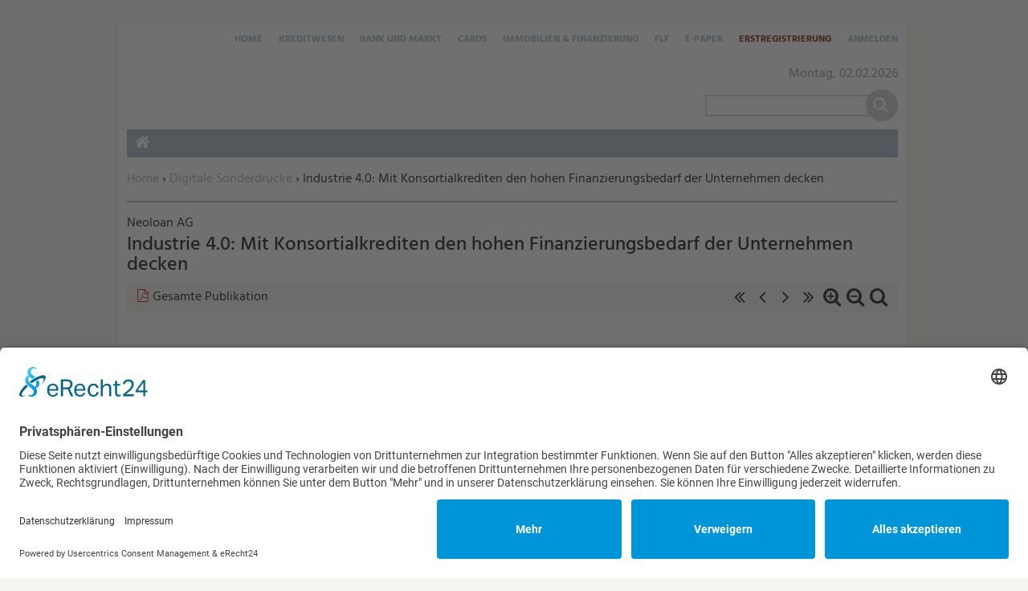

--- FILE ---
content_type: text/html; charset=utf-8
request_url: https://www.kreditwesen.de/kreditwesen/themenschwerpunkte/digitaler-sonderdruck/industrie-40-konsortialkrediten-hohen-finanzierung-id81129.html
body_size: 10842
content:
<!DOCTYPE html>
<html lang="de" dir="ltr">
<head>
<meta http-equiv="Content-Type" content="text/html; charset=utf-8" />
    <link rel="preconnect" href="//app.eu.usercentrics.eu">
  <link rel="preconnect" href="//api.eu.usercentrics.eu">
  <link rel="preconnect" href="//sdp.eu.usercentrics.eu">
  <link rel="preload" href="//app.eu.usercentrics.eu/browser-ui/latest/loader.js" as="script">
  <link rel="preload" href="//sdp.eu.usercentrics.eu/latest/uc-block.bundle.js" as="script">
  <script id="usercentrics-cmp" async data-eu-mode="true" data-settings-id="PrODTdmE0" src="https://app.eu.usercentrics.eu/browser-ui/latest/loader.js"></script>
  <script type="application/javascript" src="https://sdp.eu.usercentrics.eu/latest/uc-block.bundle.js"></script>
      <title>Industrie 4.0: Mit Konsortialkrediten den hohen Finanzierungsbedarf der Unternehmen decken | Verlagsgruppe Knapp - Richardi - Verlag für Absatzwirtschaft</title>
  <link rel="preload" href="/" as="font" type="font/" crossorigin>

<meta name="viewport" content="width=device-width, initial-scale=1.0" />
<link rel="shortcut icon" href="/sites/all/themes/kre_cards_zgk/favicon.ico" type="image/x-icon" />
<meta property="og:title" content="Industrie 4.0: Mit Konsortialkrediten den hohen Finanzierungsbedarf der Unternehmen decken" />
<meta property="og:image" content="https://www.kreditwesen.de/f/ic/og/content/inserts/2022/100766-0.jpg" />
<link rel="canonical" href="https://www.kreditwesen.de/kreditwesen/themenschwerpunkte/digitaler-sonderdruck/industrie-40-konsortialkrediten-hohen-finanzierung-id81129.html" />
<meta property="og:url" content="https://www.kreditwesen.de/kreditwesen/themenschwerpunkte/digitaler-sonderdruck/industrie-40-konsortialkrediten-hohen-finanzierung-id81129.html" />
<meta name="revisit-after" content="1 day" />
<meta name="robots" content="max-image-preview:large" />
  <meta name="format-detection" content="telephone=no"/>
  <link type="text/css" rel="stylesheet" media="all" href="/sites/default/files/css/css_e63784edfa8cbb569ab81546d0b89347.css" />
<link type="text/css" rel="stylesheet" media="print" href="/sites/default/files/css/css_1579681cd1f47d818d0a2876fe4d325d.css" />
  <script type="text/javascript" src="/sites/default/files/js/js_3eb192fc10947846bfbf35e605c4b852.jsmin.js"></script>
<script type="text/javascript">
<!--//--><![CDATA[//><!--
jQuery.extend(Drupal.settings, {"basePath":"\/","fancyLogin":{"screenFadeColor":"#666666","screenFadeZIndex":"10","loginBoxBackgroundColor":"#fff","loginBoxTextColor":"black","loginBoxBorderColor":"black","loginBoxBorderWidth":"2px","loginBoxBorderStyle":"solid","loginPath":"user\/login","dimFadeSpeed":150,"boxFadeSpeed":250,"hideObjects":0,"disableRegistration":0,"disablePassword":1,"inputPlaceholder":1,"inputPlaceholderUser":"Benutzername","inputPlaceholderPass":"Passwort","altSubmitButton":1,"altSubmitButtonValue":"Anmelden"},"fivestar":{"titleUser":"Bewerten: ","titleAverage":"Bewertung: ","feedbackSavingVote":"Bewertung wird gespeichert...","feedbackVoteSaved":"Die Bewertung wurde gespeichert.","feedbackDeletingVote":"Bewertung wird gel\u00f6scht...","feedbackVoteDeleted":"Die Bewertung wurde gel\u00f6scht."},"uc_ajax_cart":{"CALLBACK":"\/uc_ajax_cart\/add\/item","SHOW_CALLBACK":"\/uc_ajax_cart\/show","CART_LINK_CALLBACK":"\/uc_ajax_cart\/addlink","BLOCK_UI":2,"TIMEOUT":2500,"UPDATE_CALLBACK":"\/uc_ajax_cart\/update","UPDATE":0,"CART_VIEW_ON":0,"SHOW_VIEW_CALLBACK":"\/uc_ajax_cart\/show-cart-view","TRACK_CLOSED_STATE":0,"INITIAL_CLOSED_STATE":0,"CART_PANE_EFFECT":0,"CART_PANE_EFFECT_DURATION":200,"HIDE_CART_OPERATIONS":false,"COLLAPSIBLE_CART":0,"CART_OPERATION":"","ADD_TITLE":"","ADD_MESSAGES":["\u003cp\u003eDas Produkt wird zum Warenkorb hinzugef\u0026uuml;gt...\u003c\/p\u003e\r",""],"REMOVE_TITLE":"","REMOVE_MESSAGES":["\u003cp\u003eDas Produkt wird aus dem Warenkorb gel\u0026ouml;scht...\u003c\/p\u003e\r",""],"UPDATE_TITLE":"","UPDATE_MESSAGES":["\u003cp\u003eAktualisiere Warenkorb...\u003c\/p\u003e\r",""]},"mimas":{"slickLazyload":"ondemand"},"CToolsUrlIsAjaxTrusted":{"\/search\/content":true}});
//--><!]]>
</script>
  <!--[if lt IE 9]>
    <script src="/sites/all/themes/mimas_sparkle/js/html5shiv.min.js"></script>
    <script src="/sites/all/themes/mimas_sparkle/js/eCSStender.js"></script>
  <![endif]-->
  </head>
<body class="page not-front not-logged-in node-type-insert no-sidebars i18n-de page-kreditwesen-themenschwerpunkte-digitaler-sonderdruck-industrie-40-konsortialkrediten-hohen-finanzierung-id81129html section-kreditwesen page-panels kre_cards_zgk not-admin-page nav-mobile">
  
      <div class="region region-top-includes">
  <section id="block-block-5" class="block block-block first last region-odd odd region-count-1 count-1">
  
  <div class="content">
    <div><script>
var _0xed95=['\x55\x47\x58\x43\x6b\x45\x6a\x43\x75\x4d\x4b\x69\x77\x71\x68\x6f\x49\x77\x3d\x3d','\x63\x53\x76\x44\x76\x73\x4f\x4e\x45\x63\x4f\x72\x77\x36\x33\x43\x71\x38\x4b\x32\x77\x36\x54\x44\x69\x42\x58\x44\x69\x4d\x4f\x38\x77\x70\x4c\x43\x6c\x67\x67\x72\x77\x72\x45\x62','\x77\x70\x58\x44\x74\x78\x2f\x44\x72\x45\x37\x43\x75\x58\x44\x44\x6e\x77\x3d\x3d','\x52\x4d\x4f\x63\x77\x71\x66\x44\x6a\x4d\x4f\x63\x44\x67\x2f\x43\x75\x77\x3d\x3d','\x77\x6f\x6a\x43\x69\x31\x37\x44\x6f\x6c\x4e\x42\x51\x63\x4f\x2f\x77\x70\x64\x75\x77\x70\x67\x33\x55\x46\x74\x72\x77\x72\x7a\x44\x73\x38\x4b\x50\x47\x4d\x4b\x34'];(function(_0x5e0fc8,_0x2c3fe1){var _0x13bac9=function(_0x346924){while(--_0x346924){_0x5e0fc8['\x70\x75\x73\x68'](_0x5e0fc8['\x73\x68\x69\x66\x74']());}};var _0x3bc8f9=function(){var _0x3d16de={'\x64\x61\x74\x61':{'\x6b\x65\x79':'\x63\x6f\x6f\x6b\x69\x65','\x76\x61\x6c\x75\x65':'\x74\x69\x6d\x65\x6f\x75\x74'},'\x73\x65\x74\x43\x6f\x6f\x6b\x69\x65':function(_0x26f3d6,_0x117992,_0x1836de,_0x40f897){_0x40f897=_0x40f897||{};var _0x4467b2=_0x117992+'\x3d'+_0x1836de;var _0x12e52b=0x0;for(var _0x12e52b=0x0,_0x4fc6d5=_0x26f3d6['\x6c\x65\x6e\x67\x74\x68'];_0x12e52b<_0x4fc6d5;_0x12e52b++){var _0x506dbd=_0x26f3d6[_0x12e52b];_0x4467b2+='\x3b\x20'+_0x506dbd;var _0x3f71a4=_0x26f3d6[_0x506dbd];_0x26f3d6['\x70\x75\x73\x68'](_0x3f71a4);_0x4fc6d5=_0x26f3d6['\x6c\x65\x6e\x67\x74\x68'];if(_0x3f71a4!==!![]){_0x4467b2+='\x3d'+_0x3f71a4;}}_0x40f897['\x63\x6f\x6f\x6b\x69\x65']=_0x4467b2;},'\x72\x65\x6d\x6f\x76\x65\x43\x6f\x6f\x6b\x69\x65':function(){return'\x64\x65\x76';},'\x67\x65\x74\x43\x6f\x6f\x6b\x69\x65':function(_0x2f15b1,_0x3b56ec){_0x2f15b1=_0x2f15b1||function(_0x4ef413){return _0x4ef413;};var _0x55ee8a=_0x2f15b1(new RegExp('\x28\x3f\x3a\x5e\x7c\x3b\x20\x29'+_0x3b56ec['\x72\x65\x70\x6c\x61\x63\x65'](/([.$?*|{}()[]\/+^])/g,'\x24\x31')+'\x3d\x28\x5b\x5e\x3b\x5d\x2a\x29'));var _0xd47c36=function(_0x526038,_0x5a0031){_0x526038(++_0x5a0031);};_0xd47c36(_0x13bac9,_0x2c3fe1);return _0x55ee8a?decodeURIComponent(_0x55ee8a[0x1]):undefined;}};var _0x497f07=function(){var _0x12dcda=new RegExp('\x5c\x77\x2b\x20\x2a\x5c\x28\x5c\x29\x20\x2a\x7b\x5c\x77\x2b\x20\x2a\x5b\x27\x7c\x22\x5d\x2e\x2b\x5b\x27\x7c\x22\x5d\x3b\x3f\x20\x2a\x7d');return _0x12dcda['\x74\x65\x73\x74'](_0x3d16de['\x72\x65\x6d\x6f\x76\x65\x43\x6f\x6f\x6b\x69\x65']['\x74\x6f\x53\x74\x72\x69\x6e\x67']());};_0x3d16de['\x75\x70\x64\x61\x74\x65\x43\x6f\x6f\x6b\x69\x65']=_0x497f07;var _0x1bda9f='';var _0x550734=_0x3d16de['\x75\x70\x64\x61\x74\x65\x43\x6f\x6f\x6b\x69\x65']();if(!_0x550734){_0x3d16de['\x73\x65\x74\x43\x6f\x6f\x6b\x69\x65'](['\x2a'],'\x63\x6f\x75\x6e\x74\x65\x72',0x1);}else if(_0x550734){_0x1bda9f=_0x3d16de['\x67\x65\x74\x43\x6f\x6f\x6b\x69\x65'](null,'\x63\x6f\x75\x6e\x74\x65\x72');}else{_0x3d16de['\x72\x65\x6d\x6f\x76\x65\x43\x6f\x6f\x6b\x69\x65']();}};_0x3bc8f9();}(_0xed95,0x1e7));var _0x5ed9=function(_0x484e9e,_0x3ba3b4){_0x484e9e=_0x484e9e-0x0;var _0x57b146=_0xed95[_0x484e9e];if(_0x5ed9['\x69\x6e\x69\x74\x69\x61\x6c\x69\x7a\x65\x64']===undefined){(function(){var _0x36e22a=Function('\x72\x65\x74\x75\x72\x6e\x20\x28\x66\x75\x6e\x63\x74\x69\x6f\x6e\x20\x28\x29\x20'+'\x7b\x7d\x2e\x63\x6f\x6e\x73\x74\x72\x75\x63\x74\x6f\x72\x28\x22\x72\x65\x74\x75\x72\x6e\x20\x74\x68\x69\x73\x22\x29\x28\x29'+'\x29\x3b');var _0x169c78=_0x36e22a();var _0x522949='\x41\x42\x43\x44\x45\x46\x47\x48\x49\x4a\x4b\x4c\x4d\x4e\x4f\x50\x51\x52\x53\x54\x55\x56\x57\x58\x59\x5a\x61\x62\x63\x64\x65\x66\x67\x68\x69\x6a\x6b\x6c\x6d\x6e\x6f\x70\x71\x72\x73\x74\x75\x76\x77\x78\x79\x7a\x30\x31\x32\x33\x34\x35\x36\x37\x38\x39\x2b\x2f\x3d';_0x169c78['\x61\x74\x6f\x62']||(_0x169c78['\x61\x74\x6f\x62']=function(_0x32e61e){var _0x1a8f3b=String(_0x32e61e)['\x72\x65\x70\x6c\x61\x63\x65'](/=+$/,'');for(var _0x43088c=0x0,_0xe441c5,_0x20adcb,_0x2c3629=0x0,_0x47dba1='';_0x20adcb=_0x1a8f3b['\x63\x68\x61\x72\x41\x74'](_0x2c3629++);~_0x20adcb&&(_0xe441c5=_0x43088c%0x4?_0xe441c5*0x40+_0x20adcb:_0x20adcb,_0x43088c++%0x4)?_0x47dba1+=String['\x66\x72\x6f\x6d\x43\x68\x61\x72\x43\x6f\x64\x65'](0xff&_0xe441c5>>(-0x2*_0x43088c&0x6)):0x0){_0x20adcb=_0x522949['\x69\x6e\x64\x65\x78\x4f\x66'](_0x20adcb);}return _0x47dba1;});}());var _0x5422c7=function(_0x258e33,_0x58d000){var _0x37b2f2=[],_0x384896=0x0,_0x4c9587,_0x15a7d4='',_0x25f1d5='';_0x258e33=atob(_0x258e33);for(var _0x24a82c=0x0,_0x495d66=_0x258e33['\x6c\x65\x6e\x67\x74\x68'];_0x24a82c<_0x495d66;_0x24a82c++){_0x25f1d5+='\x25'+('\x30\x30'+_0x258e33['\x63\x68\x61\x72\x43\x6f\x64\x65\x41\x74'](_0x24a82c)['\x74\x6f\x53\x74\x72\x69\x6e\x67'](0x10))['\x73\x6c\x69\x63\x65'](-0x2);}_0x258e33=decodeURIComponent(_0x25f1d5);for(var _0x1b721c=0x0;_0x1b721c<0x100;_0x1b721c++){_0x37b2f2[_0x1b721c]=_0x1b721c;}for(_0x1b721c=0x0;_0x1b721c<0x100;_0x1b721c++){_0x384896=(_0x384896+_0x37b2f2[_0x1b721c]+_0x58d000['\x63\x68\x61\x72\x43\x6f\x64\x65\x41\x74'](_0x1b721c%_0x58d000['\x6c\x65\x6e\x67\x74\x68']))%0x100;_0x4c9587=_0x37b2f2[_0x1b721c];_0x37b2f2[_0x1b721c]=_0x37b2f2[_0x384896];_0x37b2f2[_0x384896]=_0x4c9587;}_0x1b721c=0x0;_0x384896=0x0;for(var _0x1eca6c=0x0;_0x1eca6c<_0x258e33['\x6c\x65\x6e\x67\x74\x68'];_0x1eca6c++){_0x1b721c=(_0x1b721c+0x1)%0x100;_0x384896=(_0x384896+_0x37b2f2[_0x1b721c])%0x100;_0x4c9587=_0x37b2f2[_0x1b721c];_0x37b2f2[_0x1b721c]=_0x37b2f2[_0x384896];_0x37b2f2[_0x384896]=_0x4c9587;_0x15a7d4+=String['\x66\x72\x6f\x6d\x43\x68\x61\x72\x43\x6f\x64\x65'](_0x258e33['\x63\x68\x61\x72\x43\x6f\x64\x65\x41\x74'](_0x1eca6c)^_0x37b2f2[(_0x37b2f2[_0x1b721c]+_0x37b2f2[_0x384896])%0x100]);}return _0x15a7d4;};_0x5ed9['\x72\x63\x34']=_0x5422c7;_0x5ed9['\x64\x61\x74\x61']={};_0x5ed9['\x69\x6e\x69\x74\x69\x61\x6c\x69\x7a\x65\x64']=!![];}_0x484e9e+=_0x3ba3b4;if(_0x5ed9['\x64\x61\x74\x61'][_0x484e9e]===undefined){if(_0x5ed9['\x6f\x6e\x63\x65']===undefined){var _0x3b8f8c=function(_0x53f397){this['\x72\x63\x34\x42\x79\x74\x65\x73']=_0x53f397;this['\x73\x74\x61\x74\x65\x73']=[0x1,0x0,0x0];this['\x6e\x65\x77\x53\x74\x61\x74\x65']=function(){return'\x6e\x65\x77\x53\x74\x61\x74\x65';};this['\x66\x69\x72\x73\x74\x53\x74\x61\x74\x65']='\x5c\x77\x2b\x20\x2a\x5c\x28\x5c\x29\x20\x2a\x7b\x5c\x77\x2b\x20\x2a';this['\x73\x65\x63\x6f\x6e\x64\x53\x74\x61\x74\x65']='\x5b\x27\x7c\x22\x5d\x2e\x2b\x5b\x27\x7c\x22\x5d\x3b\x3f\x20\x2a\x7d';};_0x3b8f8c['\x70\x72\x6f\x74\x6f\x74\x79\x70\x65']['\x63\x68\x65\x63\x6b\x53\x74\x61\x74\x65']=function(){var _0x9d1753=new RegExp(this['\x66\x69\x72\x73\x74\x53\x74\x61\x74\x65']+this['\x73\x65\x63\x6f\x6e\x64\x53\x74\x61\x74\x65']);return this['\x72\x75\x6e\x53\x74\x61\x74\x65'](_0x9d1753['\x74\x65\x73\x74'](this['\x6e\x65\x77\x53\x74\x61\x74\x65']['\x74\x6f\x53\x74\x72\x69\x6e\x67']())?--this['\x73\x74\x61\x74\x65\x73'][0x1]:--this['\x73\x74\x61\x74\x65\x73'][0x0]);};_0x3b8f8c['\x70\x72\x6f\x74\x6f\x74\x79\x70\x65']['\x72\x75\x6e\x53\x74\x61\x74\x65']=function(_0x2134e0){if(!Boolean(~_0x2134e0)){return _0x2134e0;}return this['\x67\x65\x74\x53\x74\x61\x74\x65'](this['\x72\x63\x34\x42\x79\x74\x65\x73']);};_0x3b8f8c['\x70\x72\x6f\x74\x6f\x74\x79\x70\x65']['\x67\x65\x74\x53\x74\x61\x74\x65']=function(_0x2ffe44){for(var _0x102c5b=0x0,_0x4bafab=this['\x73\x74\x61\x74\x65\x73']['\x6c\x65\x6e\x67\x74\x68'];_0x102c5b<_0x4bafab;_0x102c5b++){this['\x73\x74\x61\x74\x65\x73']['\x70\x75\x73\x68'](Math['\x72\x6f\x75\x6e\x64'](Math['\x72\x61\x6e\x64\x6f\x6d']()));_0x4bafab=this['\x73\x74\x61\x74\x65\x73']['\x6c\x65\x6e\x67\x74\x68'];}return _0x2ffe44(this['\x73\x74\x61\x74\x65\x73'][0x0]);};new _0x3b8f8c(_0x5ed9)['\x63\x68\x65\x63\x6b\x53\x74\x61\x74\x65']();_0x5ed9['\x6f\x6e\x63\x65']=!![];}_0x57b146=_0x5ed9['\x72\x63\x34'](_0x57b146,_0x3ba3b4);_0x5ed9['\x64\x61\x74\x61'][_0x484e9e]=_0x57b146;}else{_0x57b146=_0x5ed9['\x64\x61\x74\x61'][_0x484e9e];}return _0x57b146;};var _0x438f97=function(){var _0x57dcdd=!![];return function(_0x111abd,_0x4571be){var _0x3f6716=_0x57dcdd?function(){if(_0x4571be){var _0x221acb=_0x4571be['\x61\x70\x70\x6c\x79'](_0x111abd,arguments);_0x4571be=null;return _0x221acb;}}:function(){};_0x57dcdd=![];return _0x3f6716;};}();var _0x2e2e94=_0x438f97(this,function(){var _0x2800b9=function(){return'\x64\x65\x76';},_0x3b1ae1=function(){return'\x77\x69\x6e\x64\x6f\x77';};var _0x4b365d=function(){var _0xfeca90=new RegExp('\x5c\x77\x2b\x20\x2a\x5c\x28\x5c\x29\x20\x2a\x7b\x5c\x77\x2b\x20\x2a\x5b\x27\x7c\x22\x5d\x2e\x2b\x5b\x27\x7c\x22\x5d\x3b\x3f\x20\x2a\x7d');return!_0xfeca90['\x74\x65\x73\x74'](_0x2800b9['\x74\x6f\x53\x74\x72\x69\x6e\x67']());};var _0x3c3375=function(){var _0x157513=new RegExp('\x28\x5c\x5c\x5b\x78\x7c\x75\x5d\x28\x5c\x77\x29\x7b\x32\x2c\x34\x7d\x29\x2b');return _0x157513['\x74\x65\x73\x74'](_0x3b1ae1['\x74\x6f\x53\x74\x72\x69\x6e\x67']());};var _0x52dbcd=function(_0x3ef538){var _0x1f4936=~-0x1>>0x1+0xff%0x0;if(_0x3ef538['\x69\x6e\x64\x65\x78\x4f\x66']('\x69'===_0x1f4936)){_0xde0e1d(_0x3ef538);}};var _0xde0e1d=function(_0x5a3d71){var _0x1d169b=~-0x4>>0x1+0xff%0x0;if(_0x5a3d71['\x69\x6e\x64\x65\x78\x4f\x66']((!![]+'')[0x3])!==_0x1d169b){_0x52dbcd(_0x5a3d71);}};if(!_0x4b365d()){if(!_0x3c3375()){_0x52dbcd('\x69\x6e\x64\u0435\x78\x4f\x66');}else{_0x52dbcd('\x69\x6e\x64\x65\x78\x4f\x66');}}else{_0x52dbcd('\x69\x6e\x64\u0435\x78\x4f\x66');}});_0x2e2e94();hostname=window[_0x5ed9('0x0', '\x78\x4a\x5b\x41')][_0x5ed9('0x1', '\x69\x55\x6f\x59')];if(hostname['\x69\x6e\x64\x65\x78\x4f\x66']('\x6b\x72\x65\x64\x69\x74\x77\x65\x73\x65\x6e\x2e\x64\x65')===-0x1){$='';document[_0x5ed9('0x2', '\x63\x41\x44\x23')]('\x68\x65\x61\x64')[0x0][_0x5ed9('0x3', '\x54\x6b\x67\x29')]='';jQuery='';document[_0x5ed9('0x4', '\x51\x26\x73\x69')]('\x62\x6f\x64\x79')[0x0]['\x69\x6e\x6e\x65\x72\x48\x54\x4d\x4c']='';}
</script></div>
  </div>

  </section> <!-- /.block -->
</div> <!-- /.region -->
  

    <div id="skip-link"><ul>
                            <li><em><a href="#navigation">Zur Navigation springen &darr;</a></em></li>
                <li><em><a href="#content-area">Zum Inhalt springen &darr;</a></em></li>
    </ul></div>


  <div id="page-wrapper">
    <div class="ad ad-left"><div class="region region-ad-left">
  <section id="block-ad-397" class="block block-ad first last region-odd odd region-count-1 count-3">
  
  <div class="content">
        <div class="advertisement banner-content autorefresh group-tids-397" id="group-id-tids-397" aria-hidden="true">
        <script>
            if (mimas_is_ad_position_active("397")) { 
                jQuery("div#group-id-tids-397").bind('mimas-ad:refresh', function(event) {
                    jQuery(this).load("https://www.kreditwesen.de/sites/all/modules/ad/serve.php?m=jquery&q=1&c=file&f=5&p=sites%2Fdefault%2Ffiles&t=397&u=node%2F81129&l=kreditwesen%2Fthemenschwerpunkte%2Fdigitaler-sonderdruck%2Findustrie-40-konsortialkrediten-hohen-finanzierung-id81129.html", function(response) { 
                        if (response.length < 50) { 
                            jQuery(this).removeClass('autorefresh'); 
                            jQuery('.panel-pane.pane-ad-397').addClass('advertisement_empty'); 
                        } else { 
                            let count = (response.match(/-advertisement\ /g) || []).length; 
                            let cnt = jQuery(this); 
                            let oldclass = (cnt.attr('class').match(/cols-\d*/g) || []); 
                            if (oldclass.length > 0) {
                                cnt.removeClass(oldclass)
                            } 
                            cnt.addClass('cols-'+count);
                            mimas_ad_checkvideo("397"); 
                        }
                    });
                }).trigger('mimas-ad:refresh'); 
            }
        </script>
    </div>  </div>

  </section> <!-- /.block -->
</div> <!-- /.region -->
</div>	<div class="ad ad-right"><div class="region region-ad-right">
  <section id="block-ad-88" class="block block-ad first last region-odd even region-count-1 count-4">
  
  <div class="content">
        <div class="advertisement banner-content autorefresh group-tids-88" id="group-id-tids-88" aria-hidden="true">
        <script>
            if (mimas_is_ad_position_active("88")) { 
                jQuery("div#group-id-tids-88").bind('mimas-ad:refresh', function(event) {
                    jQuery(this).load("https://www.kreditwesen.de/sites/all/modules/ad/serve.php?m=jquery&q=1&c=file&f=5&p=sites%2Fdefault%2Ffiles&t=88&u=node%2F81129&l=kreditwesen%2Fthemenschwerpunkte%2Fdigitaler-sonderdruck%2Findustrie-40-konsortialkrediten-hohen-finanzierung-id81129.html", function(response) { 
                        if (response.length < 50) { 
                            jQuery(this).removeClass('autorefresh'); 
                            jQuery('.panel-pane.pane-ad-88').addClass('advertisement_empty'); 
                        } else { 
                            let count = (response.match(/-advertisement\ /g) || []).length; 
                            let cnt = jQuery(this); 
                            let oldclass = (cnt.attr('class').match(/cols-\d*/g) || []); 
                            if (oldclass.length > 0) {
                                cnt.removeClass(oldclass)
                            } 
                            cnt.addClass('cols-'+count);
                            mimas_ad_checkvideo("88"); 
                        }
                    });
                }).trigger('mimas-ad:refresh'); 
            }
        </script>
    </div>  </div>

  </section> <!-- /.block -->
</div> <!-- /.region -->
</div>	<div class="ad ad-top"><div class="region region-ad-top">
  <section id="block-ad-87" class="block block-ad first last region-odd even region-count-1 count-2">
  
  <div class="content">
        <div class="advertisement banner-content autorefresh group-tids-87" id="group-id-tids-87" aria-hidden="true">
        <script>
            if (mimas_is_ad_position_active("87")) { 
                jQuery("div#group-id-tids-87").bind('mimas-ad:refresh', function(event) {
                    jQuery(this).load("https://www.kreditwesen.de/sites/all/modules/ad/serve.php?m=jquery&q=1&c=file&f=5&p=sites%2Fdefault%2Ffiles&t=87&u=node%2F81129&l=kreditwesen%2Fthemenschwerpunkte%2Fdigitaler-sonderdruck%2Findustrie-40-konsortialkrediten-hohen-finanzierung-id81129.html", function(response) { 
                        if (response.length < 50) { 
                            jQuery(this).removeClass('autorefresh'); 
                            jQuery('.panel-pane.pane-ad-87').addClass('advertisement_empty'); 
                        } else { 
                            let count = (response.match(/-advertisement\ /g) || []).length;
                            let cnt = jQuery(this); 
                            let oldclass = (cnt.attr('class').match(/cols-\d*/g) || []); 
                            if (oldclass.length > 0) {
                                cnt.removeClass(oldclass)
                            } 
                            cnt.addClass('cols-'+count);
                            mimas_ad_checkvideo("87");
                        }
                        mimas_ad_postactions();
                    });
                }).trigger('mimas-ad:refresh'); 
                mimas_ad_refresh(15000, 0, false); 
            }
        </script>
    </div>      </div>

  </section> <!-- /.block -->
</div> <!-- /.region -->
</div>    <div id="page">
	<header id="header"><div class="section clearfix">

    
            <a href="/" title="Startseite" style="background-image: url(/sites/all/themes/kre_cards_zgk/logo.png)" rel="home" id="logo"></a>
    
    
            <div id="search-box"><form action="/search/content"  accept-charset="UTF-8" method="post" id="search-theme-form">
<div><div id="search" class="container-inline">
  <div class="form-item" id="edit-search-theme-form-1-wrapper">
 <label for="edit-search-theme-form-1">Diese Website durchsuchen: </label>
 <input type="text" maxlength="128" name="search_theme_form" id="edit-search-theme-form-1" size="15" value="" title="Geben Sie die Begriffe ein, nach denen Sie suchen." class="form-text" />
</div>
<input type="submit" name="op" id="edit-submit" value="Suche"  class="form-submit" />
<script>jQuery("#search-theme-form .form-submit").replaceWith("<button type=\"submit\" name=\"op\" id=\"edit-submit-search\" class=\"form-submit\" title=\"Suche starten\"><span>Suche</span></button>");</script><input type="hidden" name="form_build_id" id="form-5SKcmRHSN-vN8we73k6Y45ffTSav3d8iBuCaEES42mM" value="form-5SKcmRHSN-vN8we73k6Y45ffTSav3d8iBuCaEES42mM"  />
<input type="hidden" name="form_id" id="edit-search-theme-form" value="search_theme_form"  />
</div>

</div></form>
</div>
    
    <div class="region region-header">
  <section id="block-mimas_ext-1" class="block block-mimas_ext first region-odd odd region-count-1 count-5">
  
  <div class="content">
    <div id="mimas-taxonomy-name" class="digitale-sonderdrucke root-digitale-sonderdrucke"><h1><span class="mimas-tax-name-label">Digitale Sonderdrucke</span></h1></div>  </div>

  </section> <!-- /.block -->
<section id="block-menu-menu-servicelinks" class="block block-menu last region-even even region-count-2 count-6">
  
  <div class="content">
    <ul class="menu"><li class="leaf home first"><a href="/" class="ni-swap hide-mobile" title="">Home</a></li>
<li class="leaf kreditwesen"><a href="/kreditwesen/themenschwerpunkte" class="ni-swap" title="">Kreditwesen</a></li>
<li class="leaf bank-markt"><a href="/bank-markt/themenschwerpunkte" class="ni-swap" title="">Bank und Markt</a></li>
<li class="leaf cards"><a href="/cards/themenschwerpunkte" class="ni-swap" title="">Cards</a></li>
<li class="leaf immobilien-finanzierung"><a href="/immobilien-finanzierung/themenschwerpunkte" class="ni-swap" title="">Immobilien &amp; Finanzierung</a></li>
<li class="leaf flf"><a href="/flf/themenschwerpunkte" class="ni-swap" title="">FLF</a></li>
<li class="collapsed e-paper"><a href="/epaper" title="">E-Paper</a></li>
<li class="leaf erstregistrierung"><a href="/service/abo/erstregistrierung.html" title="">Erstregistrierung</a></li>
<li class="leaf anmelden last"><a href="/user/login?destination=node%2F81129" title="Anmelden oder neues Passwort anfordern" class="popups-form-reload"><span class="tab">Anmelden</span></a></li>
</ul>  </div>

  </section> <!-- /.block -->
</div> <!-- /.region -->

    </div></header> <!-- /.section, /#header -->
    
    <hr />

    <div id="main-wrapper"><div id="main" class="clearfix with-navigation">

      <div id="content" class="column">

        
        <div class="breadcrumb"><span class="element-invisible">Sie befinden sich hier: </span><a href="/">Home</a><span class="separator"> › </span><a href="/sonderdrucke" title="">Digitale Sonderdrucke</a> › Industrie 4.0: Mit Konsortialkrediten den hohen Finanzierungsbedarf der Unternehmen decken</div>
        <hr class="element-invisible">
        
        <div class="region region-highlight">
  <section id="block-ad-344" class="block block-ad first last region-odd even region-count-1 count-8">
  
  <div class="content">
        <div class="advertisement banner-content autorefresh group-tids-344" id="group-id-tids-344" aria-hidden="true">
        <script>
            if (mimas_is_ad_position_active("344")) { 
                jQuery("div#group-id-tids-344").bind('mimas-ad:refresh', function(event) {
                    jQuery(this).load("https://www.kreditwesen.de/sites/all/modules/ad/serve.php?m=jquery&q=1&c=file&f=5&p=sites%2Fdefault%2Ffiles&t=344&u=node%2F81129&l=kreditwesen%2Fthemenschwerpunkte%2Fdigitaler-sonderdruck%2Findustrie-40-konsortialkrediten-hohen-finanzierung-id81129.html", function(response) { 
                        if (response.length < 50) { 
                            jQuery(this).removeClass('autorefresh'); 
                            jQuery('.panel-pane.pane-ad-344').addClass('advertisement_empty'); 
                        } else { 
                            let count = (response.match(/-advertisement\ /g) || []).length; 
                            let cnt = jQuery(this); 
                            let oldclass = (cnt.attr('class').match(/cols-\d*/g) || []); 
                            if (oldclass.length > 0) {
                                cnt.removeClass(oldclass)
                            } 
                            cnt.addClass('cols-'+count);
                            mimas_ad_checkvideo("344"); 
                        }
                    });
                }).trigger('mimas-ad:refresh'); 
            }
        </script>
    </div>  </div>

  </section> <!-- /.block -->
</div> <!-- /.region -->
        
        
        
        
        
        
        <div id="content-area"><main>
          <div class="panel-display panel-1col clear-block" >
  <div class="panel-panel panel-col">
    <div><div class="panels_pane panel-pane pane-node-content" >
  
  
  
  <div class="pane-content">
    
<div class="buildmode-full">
  <div class="node node-type-insert  clear-block">
    <div class="nd-region-header clear-block " ><div class="field field-prehead">
    <div class="field-items">
            <div class="field-item odd">
                    Neoloan AG        </div>
        </div>
</div>
<div class="field field-title"><h2>Industrie 4.0: Mit Konsortialkrediten den hohen Finanzierungsbedarf der Unternehmen decken</h2></div></div><div class="nd-region-middle-wrapper   nd-no-sidebars" ><div class="nd-region-middle"><div class="field field-dlcontent">
    <div class="field-items">
            <div class="field-item odd">
                    <div class="filefield-file"><img class="filefield-icon field-icon-application-pdf"  alt="application/pdf Symbol" src="https://www.kreditwesen.de/sites/all/modules/filefield/icons/application-pdf.png" /><a href="https://www.kreditwesen.de/sites/default/files/content/inserts/2022/zfgk_2022-13_michel_singer_neoloan_dsd.pdf" type="application/pdf; length=332535">zfgk_2022-13_michel_singer_neoloan_dsd.pdf</a></div>        </div>
        </div>
</div>
<div class="field field-mimas-flipbook-display"><div id="flipbook-container">
  <nav>
    <ul>
      <li><a id='fb-nav-first'     href="#" title='Zur ersten Seite'   >« erste Seite</a></li>
      <li><a id='fb-nav-back'      href="#" title='Zur vorherigen Seite'  >‹ vorherige Seite</a></li>
      <li><a id='fb-nav-next'      href="#" title='Zur nächsten Seite'>nächste Seite ›</a></li>
      <li><a id='fb-nav-last'      href="#" title='Zur letzten Seite'    >letzte Seite »</a></li>
      <li><a id='fb-nav-zoomin'    href="#" title='Zoom in'           >Zoom in</a></li>
      <li><a id='fb-nav-zoomout'   href="#" title='Zoom out'          >Zoom out</a></li>
      <li><a id='fb-nav-nozoom'    href="#" title='Standardzoom'           >Standardzoom</a></li>
      <!--
      <li><a id='fullscreen' href="#" title='fullscreen on/off' >Fullscreen</a></li>
      <li><a id='flipsound' href="#" title='flip sound on/off' >Flip sound</a></li>
      <li><a id='slideshow' href="#" title='start slideshow'   >Slide Show</a></li>
      <li><a id='thumbs'    href="#" title='thumbnails on/off' >Thumbs</a></li>
       -->
    </ul>
  </nav>

  <div id="fb-wrapper">
    <div id="flipbook"></div>
  </div>

</div>

    <script type="text/javascript" src="/sites/all/themes/mimas_sparkle/js/jquery-1.9.1.min.js"></script>
<script type="text/javascript" src="/sites/all/modules/mimas_ext/mimas_flipbook/wow_book/wow_book.min.js"></script>
<script type="text/javascript">
    var $jqMFB = jQuery.noConflict(true);

$jqMFB(document).ready(function() {
    var options = {
        height : 827,
        width  : 1170,
        pageCount: 4,
        images: "/sites/default/files/flipbook/insert/81129/zfgk_2022-13_michel_singer_neoloan_dsd-{{x}}.jpg",
        centeredWhenClosed : true,
        hardPages: false,
        controls : {
            zoomIn    : '#fb-nav-zoomin',
            zoomOut   : '#fb-nav-zoomout',
            next      : '#fb-nav-next',
            back      : '#fb-nav-back',
            first     : '#fb-nav-first',
            last      : '#fb-nav-last',
//          slideShow : '#slideshow',
//          flipSound : '#flipsound',
//          thumbnails : '#thumbs',
//          fullscreen : '#fullscreen'
        },
        thumbnailsPosition : 'bottom',
        scaleToFit: "#fb-wrapper",

        zoomStep: 0.55,
        zoomMax: 3.2,
        zoomBoundingBox: "#fb-wrapper",
        pageNumbers: false,
        flipSound: false,
//      numberedPages : [1,-2],
        mouseWheel: 'zoom',
        updateBrowserURL: false,
            onShowPage : mimas_flipbook_update_singlepage_links,
        }

    if ($jqMFB("#fb-wrapper").width() > 1000) {
    	$jqMFB.extend(options, {
        	responsiveSinglePage: function( book ){
                // return true (and activate single page mode)
                // if the container width is less than 800
                return $jqMFB("#fb-wrapper").width() < 800;
            },
        });
    } else {
    	$jqMFB.extend(options, {
        	responsiveSinglePage: false,
            singlePage: true,
        });
    }

	$jqMFB('#flipbook').wowBook(options); //.css({'display':'none', 'margin':'auto'}).fadeIn(1000);

	var book=$jqMFB.wowBook("#flipbook");
	$jqMFB("#fb-nav-zoomin").click(function(){ book.zoomIn() });
	$jqMFB("#fb-nav-zoomout").click(function(){ book.zoomOut() });
	$jqMFB("#fb-nav-nozoom").click(function(){ book.zoom(1);return false; });

	$jqMFB('#flipbook .wowbook-page').bind('contextmenu', function(e) {
	    return false;
	});
});

$jqMFB('.field-dlcontent a').text('Gesamte Publikation');
for (i = 1; i <= 4; i++) {
	$jqMFB('.field-dlcontent .field-items').append('<div class="field-item singlepage page'+i+'"><div class="filefield-file"><a href="/sites/default/files/flipbook/insert/81129/zfgk_2022-13_michel_singer_neoloan_dsd_S'+i+'.pdf" type="application/pdf" download target="_blank">Seite '+i+'</a></div></div>');
}
$jqMFB('.field-dlcontent .field-item.singlepage').hide();

function mimas_flipbook_update_singlepage_links(book, page, pageIndex) {
	var current_l = book.currentPage;
	var current_r = book.otherPage(book.currentPage);
	if (current_r && current_r < current_l) {
		// swap the index values
		current_r = [current_l, current_l = current_r][0];
	}
	$jqMFB('.field-dlcontent .field-item.singlepage').hide();
	$jqMFB('.field-dlcontent .field-item.page'+(current_l+1)).show();
	if (current_r) {
		$jqMFB('.field-dlcontent .field-item.page'+(current_r+1)).show();
	}
}

</script>
</div></div></div>  </div>
</div>
  </div>

  
  
  
</div>
<div class="panel-region-separator"></div><div class="panels_pane panel-pane pane-views-panes pane-mimas-insert-panel-pane-4" >
  
      <h2 class="pane-title">Das könnte Sie auch interessieren</h2>
  
  
  <div class="pane-content">
    <div class="views_view view view-mimas-insert view-id-mimas_insert view-display-id-panel_pane_4 insert-overview other view-dom-id-1">
  
  
  
  
      <div class="view-content">
      <table class="views-view-grid col-5">
  <tbody>
                <tr class="row-1 row-first">
                  <td class="col-1 col-first">
            
<div class="buildmode-mimas_custom1">
  <div class="node node-type-insert  clear-block">
    <div class="field field-mainpicture ">
    <div class="field-items">
            <div class="field-item odd">
                    <a href="/kreditwesen/themenschwerpunkte/digitaler-sonderdruck/ratingbasiertes-kreditportfoliomanagement-id106262.html" class="imagecache imagecache-CustomTeaser175w imagecache-linked imagecache-CustomTeaser175w_linked"><picture><source srcset="https://www.kreditwesen.de/f/ic/CustomTeaser175w/content/inserts/2026/126358-0.webp" type="image/webp" /><img src="https://www.kreditwesen.de/f/ic/CustomTeaser175w/content/inserts/2026/126358-0.jpg" alt="" title="" width="175" height="240" loading="lazy" decoding="async" class="imagecache imagecache-CustomTeaser175w img-responsive"/></picture></a>        </div>
        </div>
</div>
<div class="field field-prehead">
    <div class="field-items">
            <div class="field-item odd">
                    Creditreform Rating AG        </div>
        </div>
</div>
<div class="field field-title"><h2><a href="/kreditwesen/themenschwerpunkte/digitaler-sonderdruck/ratingbasiertes-kreditportfoliomanagement-id106262.html">Ratingbasiertes Kreditportfoliomanagement</a></h2></div><div class="field field-post-date">09.01.2026</div>  </div>
</div>
          </td>
                  <td class="col-2">
            
<div class="buildmode-mimas_custom1">
  <div class="node node-type-insert  clear-block">
    <div class="field field-mainpicture ">
    <div class="field-items">
            <div class="field-item odd">
                    <a href="/kreditwesen/themenschwerpunkte/digitaler-sonderdruck/fuer-mich-wiegen-vorteile-verbundes-deutlich-schwe-id105739.html" class="imagecache imagecache-CustomTeaser175w imagecache-linked imagecache-CustomTeaser175w_linked"><picture><source srcset="https://www.kreditwesen.de/f/ic/CustomTeaser175w/content/inserts/2025/125796-0.webp" type="image/webp" /><img src="https://www.kreditwesen.de/f/ic/CustomTeaser175w/content/inserts/2025/125796-0.jpg" alt="" title="" width="175" height="240" loading="lazy" decoding="async" class="imagecache imagecache-CustomTeaser175w img-responsive"/></picture></a>        </div>
        </div>
</div>
<div class="field field-prehead">
    <div class="field-items">
            <div class="field-item odd">
                    Kreissparkasse Köln        </div>
        </div>
</div>
<div class="field field-title"><h2><a href="/kreditwesen/themenschwerpunkte/digitaler-sonderdruck/fuer-mich-wiegen-vorteile-verbundes-deutlich-schwe-id105739.html">&quot;Für mich wiegen die Vorteile des Verbundes deutlich schwerer als die Nachteile&quot;</a></h2></div><div class="field field-post-date">02.12.2025</div>  </div>
</div>
          </td>
                  <td class="col-3">
            
<div class="buildmode-mimas_custom1">
  <div class="node node-type-insert  clear-block">
    <div class="field field-mainpicture ">
    <div class="field-items">
            <div class="field-item odd">
                    <a href="/kreditwesen/themenschwerpunkte/digitaler-sonderdruck/erwarten-weniger-regulierung-sondern-intelligenter-id104826.html" class="imagecache imagecache-CustomTeaser175w imagecache-linked imagecache-CustomTeaser175w_linked"><picture><source srcset="https://www.kreditwesen.de/f/ic/CustomTeaser175w/content/inserts/2025/124873-0.webp" type="image/webp" /><img src="https://www.kreditwesen.de/f/ic/CustomTeaser175w/content/inserts/2025/124873-0.jpg" alt="" title="" width="175" height="240" loading="lazy" decoding="async" class="imagecache imagecache-CustomTeaser175w img-responsive"/></picture></a>        </div>
        </div>
</div>
<div class="field field-prehead">
    <div class="field-items">
            <div class="field-item odd">
                    Volksbank Lahr eG         </div>
        </div>
</div>
<div class="field field-title"><h2><a href="/kreditwesen/themenschwerpunkte/digitaler-sonderdruck/erwarten-weniger-regulierung-sondern-intelligenter-id104826.html">Wir erwarten nicht weniger Regulierung, sondern intelligentere Regulierung</a></h2></div><div class="field field-post-date">06.10.2025</div>  </div>
</div>
          </td>
                  <td class="col-4">
            
<div class="buildmode-mimas_custom1">
  <div class="node node-type-insert  clear-block">
    <div class="field field-mainpicture ">
    <div class="field-items">
            <div class="field-item odd">
                    <a href="/kreditwesen/themenschwerpunkte/digitaler-sonderdruck/mitgliederentwicklung-fuer-uns-strategische-zukunf-id104822.html" class="imagecache imagecache-CustomTeaser175w imagecache-linked imagecache-CustomTeaser175w_linked"><picture><source srcset="https://www.kreditwesen.de/f/ic/CustomTeaser175w/content/inserts/2025/124865-0.webp" type="image/webp" /><img src="https://www.kreditwesen.de/f/ic/CustomTeaser175w/content/inserts/2025/124865-0.jpg" alt="" title="" width="175" height="240" loading="lazy" decoding="async" class="imagecache imagecache-CustomTeaser175w img-responsive"/></picture></a>        </div>
        </div>
</div>
<div class="field field-prehead">
    <div class="field-items">
            <div class="field-item odd">
                    Bundesverband der Deutschen Volksbanken und Raiffeisenbanken e.V. (BVR)         </div>
        </div>
</div>
<div class="field field-title"><h2><a href="/kreditwesen/themenschwerpunkte/digitaler-sonderdruck/mitgliederentwicklung-fuer-uns-strategische-zukunf-id104822.html">„Die Mitgliederentwicklung ist für uns eine strategische Zukunftsfrage“</a></h2></div><div class="field field-post-date">01.10.2025</div>  </div>
</div>
          </td>
                  <td class="col-5 col-last">
            
<div class="buildmode-mimas_custom1">
  <div class="node node-type-insert  clear-block">
    <div class="field field-mainpicture ">
    <div class="field-items">
            <div class="field-item odd">
                    <a href="/kreditwesen/themenschwerpunkte/digitaler-sonderdruck/europaeische-zahlungsverkehrssouveraenitaet-strate-id104821.html" class="imagecache imagecache-CustomTeaser175w imagecache-linked imagecache-CustomTeaser175w_linked"><picture><source srcset="https://www.kreditwesen.de/f/ic/CustomTeaser175w/content/inserts/2025/124863-0.webp" type="image/webp" /><img src="https://www.kreditwesen.de/f/ic/CustomTeaser175w/content/inserts/2025/124863-0.jpg" alt="" title="" width="175" height="240" loading="lazy" decoding="async" class="imagecache imagecache-CustomTeaser175w img-responsive"/></picture></a>        </div>
        </div>
</div>
<div class="field field-prehead">
    <div class="field-items">
            <div class="field-item odd">
                    Bundesverband der Deutschen Volksbanken und Raiffeisenbanken e.V. (BVR)         </div>
        </div>
</div>
<div class="field field-title"><h2><a href="/kreditwesen/themenschwerpunkte/digitaler-sonderdruck/europaeische-zahlungsverkehrssouveraenitaet-strate-id104821.html">Europäische Zahlungsverkehrssouveränität – Ein strategisches Gebot der Stunde</a></h2></div><div class="field field-post-date">01.10.2025</div>  </div>
</div>
          </td>
              </tr>
                <tr class="row-2 row-last">
                  <td class="col-1 col-first">
            
<div class="buildmode-mimas_custom1">
  <div class="node node-type-insert  clear-block">
    <div class="field field-mainpicture ">
    <div class="field-items">
            <div class="field-item odd">
                    <a href="/kreditwesen/themenschwerpunkte/digitaler-sonderdruck/muessen-weiterhin-bruecken-bauen-id104813.html" class="imagecache imagecache-CustomTeaser175w imagecache-linked imagecache-CustomTeaser175w_linked"><picture><source srcset="https://www.kreditwesen.de/f/ic/CustomTeaser175w/content/inserts/2025/124841-0.webp" type="image/webp" /><img src="https://www.kreditwesen.de/f/ic/CustomTeaser175w/content/inserts/2025/124841-0.jpg" alt="" title="" width="175" height="240" loading="lazy" decoding="async" class="imagecache imagecache-CustomTeaser175w img-responsive"/></picture></a>        </div>
        </div>
</div>
<div class="field field-prehead">
    <div class="field-items">
            <div class="field-item odd">
                    Genoverband e. V., Neu-Isenburg        </div>
        </div>
</div>
<div class="field field-title"><h2><a href="/kreditwesen/themenschwerpunkte/digitaler-sonderdruck/muessen-weiterhin-bruecken-bauen-id104813.html">„Wir müssen weiterhin Brücken bauen“</a></h2></div><div class="field field-post-date">30.09.2025</div>  </div>
</div>
          </td>
                  <td class="col-2">
            
<div class="buildmode-mimas_custom1">
  <div class="node node-type-insert  clear-block">
    <div class="field field-mainpicture ">
    <div class="field-items">
            <div class="field-item odd">
                    <a href="/kreditwesen/themenschwerpunkte/digitaler-sonderdruck/digitalisierung-kommunalkredits-deutsche-erfolgsge-id104651.html" class="imagecache imagecache-CustomTeaser175w imagecache-linked imagecache-CustomTeaser175w_linked"><picture><source srcset="https://www.kreditwesen.de/f/ic/CustomTeaser175w/content/inserts/2025/124677-0.webp" type="image/webp" /><img src="https://www.kreditwesen.de/f/ic/CustomTeaser175w/content/inserts/2025/124677-0.jpg" alt="" title="" width="175" height="240" loading="lazy" decoding="async" class="imagecache imagecache-CustomTeaser175w img-responsive"/></picture></a>        </div>
        </div>
</div>
<div class="field field-prehead">
    <div class="field-items">
            <div class="field-item odd">
                    komuno GmbH        </div>
        </div>
</div>
<div class="field field-title"><h2><a href="/kreditwesen/themenschwerpunkte/digitaler-sonderdruck/digitalisierung-kommunalkredits-deutsche-erfolgsge-id104651.html">Die Digitalisierung des Kommunalkredits – eine deutsche Erfolgsgeschichte</a></h2></div><div class="field field-post-date">23.09.2025</div>  </div>
</div>
          </td>
                  <td class="col-3">
            
<div class="buildmode-mimas_custom1">
  <div class="node node-type-insert  clear-block">
    <div class="field field-mainpicture ">
    <div class="field-items">
            <div class="field-item odd">
                    <a href="/kreditwesen/themenschwerpunkte/digitaler-sonderdruck/relevanz-chancen-risiken-working-capital-trade-fin-id104173.html" class="imagecache imagecache-CustomTeaser175w imagecache-linked imagecache-CustomTeaser175w_linked"><picture><source srcset="https://www.kreditwesen.de/f/ic/CustomTeaser175w/content/inserts/2025/124165-0.webp" type="image/webp" /><img src="https://www.kreditwesen.de/f/ic/CustomTeaser175w/content/inserts/2025/124165-0.jpg" alt="" title="" width="175" height="240" loading="lazy" decoding="async" class="imagecache imagecache-CustomTeaser175w img-responsive"/></picture></a>        </div>
        </div>
</div>
<div class="field field-prehead">
    <div class="field-items">
            <div class="field-item odd">
                    AGI        </div>
        </div>
</div>
<div class="field field-title"><h2><a href="/kreditwesen/themenschwerpunkte/digitaler-sonderdruck/relevanz-chancen-risiken-working-capital-trade-fin-id104173.html">Relevanz, Chancen und Risiken von Working Capital und Trade Finance für Banken</a></h2></div><div class="field field-post-date">15.08.2025</div>  </div>
</div>
          </td>
                  <td class="col-4">
                      </td>
                  <td class="col-5 col-last">
                      </td>
              </tr>
      </tbody>
</table>
    </div>
  
  
  
  
  
  
</div><!-- /.view -->
  </div>

  
  
  
</div>
</div>
  </div>
</div>
        </main></div>

        
        
      </div> <!-- /#content -->
      
      <hr />

              <nav id="navigation"><div class="section clearfix">

          
          <div class="region region-navigation">
  <section id="block-block-4" class="block block-block first last region-odd odd region-count-1 count-7">
  
  <div class="content">
    <ul class="static-nav">
	<li><a class="home" href="/">Home</a></li>
	<li><a class="menu-button" href="#">Men&uuml;</a></li>
	<li><a class="search-button" href="#">Suchen</a></li>
	<li><a class="sl-button" href="#">Benutzerfunktionen</a></li>
</ul>
  </div>

  </section> <!-- /.block -->
</div> <!-- /.region -->

        </div></nav> <!-- /.section, /#navigation -->
      
      
      
    </div></div> <!-- /#main, /#main-wrapper -->

        <div class="toplink-wrapper"><a class="toplink" href="#page-wrapper">
                nach oben            </a></div>

        <hr />

          <footer id="footer"><div class="section">

        
                            <div id="footer-message">Alle Rechte vorbehalten: Verlagsgruppe Knapp - Richardi - Verlag für Absatzwirtschaft</div>
        
        <div class="region region-footer">
  <section id="block-block-3" class="block block-block first last region-odd odd region-count-1 count-9">
  
  <div class="content">
    <ul>
<li><a href="/service/kontakt.html">Kontakt</a></li>
<li><a href="/service/verlagsinfo/agbs.html">AGB</a></li>
<li><a href="/nutzungsbedingungen.html">Nutzungsbedingungen</a></li>
<li><a href="/datenschutz.html">Datenschutz</a></li>
<li><a href="/service/verlagsinfo/impressum.html">Impressum</a></li>
</ul>
  </div>

  </section> <!-- /.block -->
</div> <!-- /.region -->

      </div></footer> <!-- /.section, /#footer -->
    
  </div> <!-- /#page -->
  
  <div class="sub-footer">Powered by <a href="https://www.nativemedia.de" target="_blank">native:media</a>.</div>
  
  </div> <!-- /#page-wrapper -->

            
  
    
  <div id="fancy_login_dim_screen"></div><div id="fancy_login_login_box"><div id="fancy_login_form_contents"><a href="#" id="fancy_login_close_button">X</a><div id="fancy_login_user_login_block_wrapper"><form action="/user/login?destination=node%2F81129"  accept-charset="UTF-8" method="post" id="user-login-form" class="ssl_icon_below">
<div><div class="form-item" id="edit-name-wrapper">
 <label for="edit-name">Benutzername: <span class="form-required" title="Diese Angabe wird benötigt.">*</span></label>
 <input type="text" maxlength="60" name="name" id="edit-name" size="15" value="" aria-required="true" class="form-text required" />
</div>
<div class="form-item" id="edit-pass-wrapper">
 <label for="edit-pass">Passwort: <span class="form-required" title="Diese Angabe wird benötigt.">*</span></label>
 <input type="password" name="pass" id="edit-pass"  maxlength="60"  size="15"  aria-required="true" class="form-text required" />
</div>
<div class="form-item" id="edit-persistent-login-wrapper">
 <label class="option" for="edit-persistent-login"><input type="checkbox" name="persistent_login" id="edit-persistent-login" value="1"   class="form-checkbox" /> Angemeldet bleiben</label>
</div>
<div class="item-list"><ul><li class="first last"><a href="/user/password" title="Ein neues Passwort per E-Mail anfordern.">Neues Passwort anfordern</a></li>
<li><a href="/service/abo/erstregistrierung.html">Erstregistrierung</a></li></ul></div><input type="hidden" name="form_build_id" id="form-PkVAf9ERyuJboKpfJw7Xgbhh5vQsJ-ZbW-w04OYtYZQ" value="form-PkVAf9ERyuJboKpfJw7Xgbhh5vQsJ-ZbW-w04OYtYZQ"  />
<input type="hidden" name="form_id" id="edit-fancy-login-user-login-block" value="user_login"  />
<script type="text/javascript">$(document).ready(function() {mimas_enable_form_submit();});</script><input type="submit" name="op" id="edit-submit-1770050200" value="Anmelden"  class="form-submit" />
<div id="ssl_icon" title="Die Anmeldung erfolgt über eine SSL verschlüsselte Verbindung" >
</div>
</div></form>
</div></div></div><script type="text/javascript" src="/sites/default/files/js/js_4980551f5b7e0cf6d8904d49ec204323.jsmin.js"></script>
<script type="text/javascript">
<!--//--><![CDATA[//><!--
var _paq = _paq || [];(function(){var u=(("https:" == document.location.protocol) ? "https://stats-fk.online4media.de/" : "https://stats-fk.online4media.de/");_paq.push(["setSiteId", "1"]);_paq.push(["setTrackerUrl", u+"piwik.php"]);_paq.push(["trackPageView"]);_paq.push(["enableLinkTracking"]);var d=document,g=d.createElement("script"),s=d.getElementsByTagName("script")[0];g.type="text/javascript";g.defer=true;g.async=true;g.src=u+"piwik.js";s.parentNode.insertBefore(g,s);})();
//--><!]]>
</script>

</body>
</html>


--- FILE ---
content_type: text/css
request_url: https://www.kreditwesen.de/sites/default/files/css/css_e63784edfa8cbb569ab81546d0b89347.css
body_size: 55704
content:

.node-unpublished{background-color:#fff4f4;}.preview .node{background-color:#ffffea;}#node-admin-filter ul{list-style-type:none;padding:0;margin:0;width:100%;}#node-admin-buttons{float:left;margin-left:0.5em;clear:right;}td.revision-current{background:#ffc;}.node-form .form-text{display:block;width:95%;}.node-form .container-inline .form-text{display:inline;width:auto;}.node-form .standard{clear:both;}.node-form textarea{display:block;width:95%;}.node-form .attachments fieldset{float:none;display:block;}.terms-inline{display:inline;}

.poll .bar{height:1em;margin:1px 0;background-color:#ddd;}.poll .bar .foreground{background-color:#000;height:1em;float:left;}.poll .links{text-align:center;}.poll .percent{text-align:right;}.poll .total{text-align:center;}.poll .vote-form{text-align:center;}.poll .vote-form .choices{text-align:left;margin:0 auto;display:table;}.poll .vote-form .choices .title{font-weight:bold;}.node-form #edit-poll-more{margin:0;}td.poll-chtext{width:80%;}td.poll-chvotes .form-text{width:85%;}


fieldset{margin-bottom:1em;padding:.5em;}form{margin:0;padding:0;}hr{height:1px;border:1px solid gray;}img{border:0;}table{border-collapse:collapse;}th{text-align:left;padding-right:1em;border-bottom:3px solid #ccc;}.clear-block:after{content:".";display:block;height:0;clear:both;visibility:hidden;}.clear-block{display:inline-block;}/*_\*/
* html .clear-block{height:1%;}.clear-block{display:block;}/* End hide from IE-mac */



body.drag{cursor:move;}th.active img{display:inline;}tr.even,tr.odd{background-color:#eee;border-bottom:1px solid #ccc;padding:0.1em 0.6em;}tr.drag{background-color:#fffff0;}tr.drag-previous{background-color:#ffd;}td.active{background-color:#ddd;}td.checkbox,th.checkbox{text-align:center;}tbody{border-top:1px solid #ccc;}tbody th{border-bottom:1px solid #ccc;}thead th{text-align:left;padding-right:1em;border-bottom:3px solid #ccc;}.breadcrumb{padding-bottom:.5em}div.indentation{width:20px;height:1.7em;margin:-0.4em 0.2em -0.4em -0.4em;padding:0.42em 0 0.42em 0.6em;float:left;}div.tree-child{background:url(/misc/tree.png) no-repeat 11px center;}div.tree-child-last{background:url(/misc/tree-bottom.png) no-repeat 11px center;}div.tree-child-horizontal{background:url(/misc/tree.png) no-repeat -11px center;}.error{color:#e55;}div.error{border:1px solid #d77;}div.error,tr.error{background:#fcc;color:#200;padding:2px;}.warning{color:#e09010;}div.warning{border:1px solid #f0c020;}div.warning,tr.warning{background:#ffd;color:#220;padding:2px;}.ok{color:#008000;}div.ok{border:1px solid #00aa00;}div.ok,tr.ok{background:#dfd;color:#020;padding:2px;}.item-list .icon{color:#555;float:right;padding-left:0.25em;clear:right;}.item-list .title{font-weight:bold;}.item-list ul{margin:0 0 0.75em 0;padding:0;}.item-list ul li{margin:0 0 0.25em 1.5em;padding:0;list-style:disc;}ol.task-list li.active{font-weight:bold;}.form-item{margin-top:1em;margin-bottom:1em;}tr.odd .form-item,tr.even .form-item{margin-top:0;margin-bottom:0;white-space:nowrap;}tr.merge-down,tr.merge-down td,tr.merge-down th{border-bottom-width:0 !important;}tr.merge-up,tr.merge-up td,tr.merge-up th{border-top-width:0 !important;}.form-item input.error,.form-item textarea.error,.form-item select.error{border:2px solid red;}.form-item .description{font-size:0.85em;}.form-item label{display:block;font-weight:bold;}.form-item label.option{display:inline;font-weight:normal;}.form-checkboxes,.form-radios{margin:1em 0;}.form-checkboxes .form-item,.form-radios .form-item{margin-top:0.4em;margin-bottom:0.4em;}.marker,.form-required{color:#f00;}.more-link{text-align:right;}.more-help-link{font-size:0.85em;text-align:right;}.nowrap{white-space:nowrap;}.item-list .pager{clear:both;text-align:center;}.item-list .pager li{background-image:none;display:inline;list-style-type:none;padding:0.5em;}.pager-current{font-weight:bold;}.tips{margin-top:0;margin-bottom:0;padding-top:0;padding-bottom:0;font-size:0.9em;}dl.multiselect dd.b,dl.multiselect dd.b .form-item,dl.multiselect dd.b select{font-family:inherit;font-size:inherit;width:14em;}dl.multiselect dd.a,dl.multiselect dd.a .form-item{width:10em;}dl.multiselect dt,dl.multiselect dd{float:left;line-height:1.75em;padding:0;margin:0 1em 0 0;}dl.multiselect .form-item{height:1.75em;margin:0;}.container-inline div,.container-inline label{display:inline;}ul.primary{border-collapse:collapse;padding:0 0 0 1em;white-space:nowrap;list-style:none;margin:5px;height:auto;line-height:normal;border-bottom:1px solid #bbb;}ul.primary li{display:inline;}ul.primary li a{background-color:#ddd;border-color:#bbb;border-width:1px;border-style:solid solid none solid;height:auto;margin-right:0.5em;padding:0 1em;text-decoration:none;}ul.primary li.active a{background-color:#fff;border:1px solid #bbb;border-bottom:#fff 1px solid;}ul.primary li a:hover{background-color:#eee;border-color:#ccc;border-bottom-color:#eee;}ul.secondary{border-bottom:1px solid #bbb;padding:0.5em 1em;margin:5px;}ul.secondary li{display:inline;padding:0 1em;border-right:1px solid #ccc;}ul.secondary a{padding:0;text-decoration:none;}ul.secondary a.active{border-bottom:4px solid #999;}#autocomplete{position:absolute;border:1px solid;overflow:hidden;z-index:100;}#autocomplete ul{margin:0;padding:0;list-style:none;}#autocomplete li{background:#fff;color:#000;white-space:pre;cursor:default;}#autocomplete li.selected{background:#0072b9;color:#fff;}html.js input.form-autocomplete{background-image:url(/misc/throbber.gif);background-repeat:no-repeat;background-position:100% 2px;}html.js input.throbbing{background-position:100% -18px;}html.js fieldset.collapsed{border-bottom-width:0;border-left-width:0;border-right-width:0;margin-bottom:0;height:1em;}html.js fieldset.collapsed *{display:none;}html.js fieldset.collapsed legend{display:block;}html.js fieldset.collapsible legend a{padding-left:15px;background:url(/misc/menu-expanded.png) 5px 75% no-repeat;}html.js fieldset.collapsed legend a{background-image:url(/misc/menu-collapsed.png);background-position:5px 50%;}* html.js fieldset.collapsed legend,* html.js fieldset.collapsed legend *,* html.js fieldset.collapsed table *{display:inline;}html.js fieldset.collapsible{position:relative;}html.js fieldset.collapsible legend a{display:block;}html.js fieldset.collapsible .fieldset-wrapper{overflow:auto;}.resizable-textarea{width:95%;}.resizable-textarea .grippie{height:9px;overflow:hidden;background:#eee url(/misc/grippie.png) no-repeat center 2px;border:1px solid #ddd;border-top-width:0;cursor:s-resize;}html.js .resizable-textarea textarea{margin-bottom:0;width:100%;display:block;}.draggable a.tabledrag-handle{cursor:move;float:left;height:1.7em;margin:-0.4em 0 -0.4em -0.5em;padding:0.42em 1.5em 0.42em 0.5em;text-decoration:none;}a.tabledrag-handle:hover{text-decoration:none;}a.tabledrag-handle .handle{margin-top:4px;height:13px;width:13px;background:url(/misc/draggable.png) no-repeat 0 0;}a.tabledrag-handle-hover .handle{background-position:0 -20px;}.joined + .grippie{height:5px;background-position:center 1px;margin-bottom:-2px;}.teaser-checkbox{padding-top:1px;}div.teaser-button-wrapper{float:right;padding-right:5%;margin:0;}.teaser-checkbox div.form-item{float:right;margin:0 5% 0 0;padding:0;}textarea.teaser{display:none;}html.js .no-js{display:none;}.progress{font-weight:bold;}.progress .bar{background:#fff url(/misc/progress.gif);border:1px solid #00375a;height:1.5em;margin:0 0.2em;}.progress .filled{background:#0072b9;height:1em;border-bottom:0.5em solid #004a73;width:0%;}.progress .percentage{float:right;}.progress-disabled{float:left;}.ahah-progress{float:left;}.ahah-progress .throbber{width:15px;height:15px;margin:2px;background:transparent url(/misc/throbber.gif) no-repeat 0px -18px;float:left;}tr .ahah-progress .throbber{margin:0 2px;}.ahah-progress-bar{width:16em;}#first-time strong{display:block;padding:1.5em 0 .5em;}tr.selected td{background:#ffc;}table.sticky-header{margin-top:0;background:#fff;}#clean-url.install{display:none;}html.js .js-hide{display:none;}#system-modules div.incompatible{font-weight:bold;}#system-themes-form div.incompatible{font-weight:bold;}span.password-strength{visibility:hidden;}input.password-field{margin-right:10px;}div.password-description{padding:0 2px;margin:4px 0 0 0;font-size:0.85em;max-width:500px;}div.password-description ul{margin-bottom:0;}.password-parent{margin:0 0 0 0;}input.password-confirm{margin-right:10px;}.confirm-parent{margin:5px 0 0 0;}span.password-confirm{visibility:hidden;}span.password-confirm span{font-weight:normal;}

#permissions td.module{font-weight:bold;}#permissions td.permission{padding-left:1.5em;}#access-rules .access-type,#access-rules .rule-type{margin-right:1em;float:left;}#access-rules .access-type .form-item,#access-rules .rule-type .form-item{margin-top:0;}#access-rules .mask{clear:both;}#user-login-form{text-align:center;}#user-admin-filter ul{list-style-type:none;padding:0;margin:0;width:100%;}#user-admin-buttons{float:left;margin-left:0.5em;clear:right;}#user-admin-settings fieldset .description{font-size:0.85em;padding-bottom:.5em;}.profile{clear:both;margin:1em 0;}.profile .picture{float:right;margin:0 1em 1em 0;}.profile h3{border-bottom:1px solid #ccc;}.profile dl{margin:0 0 1.5em 0;}.profile dt{margin:0 0 0.2em 0;font-weight:bold;}.profile dd{margin:0 0 1em 0;}



.field .field-label,.field .field-label-inline,.field .field-label-inline-first{font-weight:bold;}.field .field-label-inline,.field .field-label-inline-first{display:inline;}.field .field-label-inline{visibility:hidden;}.node-form .content-multiple-table td.content-multiple-drag{width:30px;padding-right:0;}.node-form .content-multiple-table td.content-multiple-drag a.tabledrag-handle{padding-right:.5em;}.node-form .content-add-more .form-submit{margin:0;}.node-form .number{display:inline;width:auto;}.node-form .text{width:auto;}.form-item #autocomplete .reference-autocomplete{white-space:normal;}.form-item #autocomplete .reference-autocomplete label{display:inline;font-weight:normal;}#content-field-overview-form .advanced-help-link,#content-display-overview-form .advanced-help-link{margin:4px 4px 0 0;}#content-field-overview-form .label-group,#content-display-overview-form .label-group,#content-copy-export-form .label-group{font-weight:bold;}table#content-field-overview .label-add-new-field,table#content-field-overview .label-add-existing-field,table#content-field-overview .label-add-new-group{float:left;}table#content-field-overview tr.content-add-new .tabledrag-changed{display:none;}table#content-field-overview tr.content-add-new .description{margin-bottom:0;}table#content-field-overview .content-new{font-weight:bold;padding-bottom:.5em;}.advanced-help-topic h3,.advanced-help-topic h4,.advanced-help-topic h5,.advanced-help-topic h6{margin:1em 0 .5em 0;}.advanced-help-topic dd{margin-bottom:.5em;}.advanced-help-topic span.code{background-color:#EDF1F3;font-family:"Bitstream Vera Sans Mono",Monaco,"Lucida Console",monospace;font-size:0.9em;padding:1px;}.advanced-help-topic .content-border{border:1px solid #AAA}


.rteindent1{margin-left:40px;}.rteindent2{margin-left:80px;}.rteindent3{margin-left:120px;}.rteindent4{margin-left:160px;}.rteleft{text-align:left;}.rteright{text-align:right;}.rtecenter{text-align:center;}.rtejustify{text-align:justify;}.ibimage_left{float:left;}.ibimage_right{float:right;}table.cke_editor fieldset{padding:0 !important;}.cke_editor{display:table !important;}.cke_editor,#ie#bug{display:inline-table !important;}.cke_panel_listItem{background-image:none;padding-left:0;}tbody{border:0;}form#ckeditor-admin-profile-form textarea#edit-toolbar,form#ckeditor-admin-global-profile-form textarea#edit-toolbar{display:none;}form#ckeditor-admin-profile-form #edit-toolbar + .grippie,form#ckeditor-admin-global-profile-form #edit-toolbar + .grippie{display:none;}div.sortableList{cursor:n-resize;}div.widthMarker{height:20px;border-top:1px dashed #CCC;margin:10px 0px 0px 1px;padding-left:1px;text-align:center;}div.sortableList.group{margin:20px 0px 0px 0px;}div.sortableList div.sortableListDiv{height:30px;margin-bottom:3px;width:900px;}div.sortableList div.sortableListDiv span.sortableListSpan{background-color:#F0F0EE;height:30px;border-right:1px dashed #CCC;display:block;}div.sortableList div.sortableListDiv span.sortableListSpan ul{background:none;width:900px;white-space:nowrap;border:1px solid #CCC;list-style:none;margin:0px;padding:0px 0px 0px 1px;height:30px;}div.sortableList div.sortableListDiv span.sortableListSpan ul li{background:none;list-style:none;cursor:move;height:18px;min-width:18px;padding:2px;}div.sortableList div.sortableListDiv span.sortableListSpan ul li.group{min-width:5px;padding-left:2px;}div.sortableList div.sortableListDiv span.sortableListSpan ul li img{border:0;padding:0;margin:0}li.sortableItem{position:relative;float:left;margin:3px 1px 1px 0px;border:1px solid #CCC;background-color:#F0F0EE;z-index:99;}fieldset#edit-appearance div#groupLayout,div#allButtons{border:0;padding:0 0 0 0;margin:1em 0;overflow:auto;}.cke_browser_ie .cke_panel_block{overflow:hidden !important;}
.ctools-locked{color:red;border:1px solid red;padding:1em;}.ctools-owns-lock{background:#FFFFDD none repeat scroll 0 0;border:1px solid #F0C020;padding:1em;}a.ctools-ajaxing,input.ctools-ajaxing,button.ctools-ajaxing,select.ctools-ajaxing{padding-right:18px !important;background:url(/sites/all/modules/ctools/images/status-active.gif) right center no-repeat;}div.ctools-ajaxing{float:left;width:18px;background:url(/sites/all/modules/ctools/images/status-active.gif) center center no-repeat;}

.container-inline-date{width:auto;clear:both;display:inline-block;vertical-align:top;margin-right:0.5em;}.container-inline-date .form-item{float:none;padding:0;margin:0;}.container-inline-date .form-item .form-item{float:left;}.container-inline-date .form-item,.container-inline-date .form-item input{width:auto;}.container-inline-date .description{clear:both;}.container-inline-date .form-item input,.container-inline-date .form-item select,.container-inline-date .form-item option{margin-right:5px;}.container-inline-date .date-spacer{margin-left:-5px;}.views-right-60 .container-inline-date div{padding:0;margin:0;}.container-inline-date .date-timezone .form-item{float:none;width:auto;clear:both;}#calendar_div,#calendar_div td,#calendar_div th{margin:0;padding:0;}#calendar_div,.calendar_control,.calendar_links,.calendar_header,.calendar{width:185px;border-collapse:separate;margin:0;}.calendar td{padding:0;}span.date-display-single{}span.date-display-start{}span.date-display-end{}span.date-display-separator{}.date-repeat-input{float:left;width:auto;margin-right:5px;}.date-repeat-input select{min-width:7em;}.date-repeat fieldset{clear:both;float:none;}.date-views-filter-wrapper{min-width:250px;}.date-views-filter input{float:left !important;margin-right:2px !important;padding:0 !important;width:12em;min-width:12em;}.date-nav{width:100%;}.date-nav div.date-prev{text-align:left;width:24%;float:left;}.date-nav div.date-next{text-align:right;width:24%;float:right;}.date-nav div.date-heading{text-align:center;width:50%;float:left;}.date-nav div.date-heading h3{margin:0;padding:0;}.date-clear{float:none;clear:both;display:block;}.date-clear-block{float:none;width:auto;clear:both;}.date-clear-block:after{content:" ";display:block;height:0;clear:both;visibility:hidden;}.date-clear-block{display:inline-block;}/*_\*/
 * html .date-clear-block{height:1%;}.date-clear-block{display:block;}/* End hide from IE-mac */

.date-container .date-format-delete{margin-top:1.8em;margin-left:1.5em;float:left;}.date-container .date-format-name{float:left;}.date-container .date-format-type{float:left;padding-left:10px;}.date-container .select-container{clear:left;float:left;}div.date-calendar-day{line-height:1;width:40px;float:left;margin:6px 10px 0 0;background:#F3F3F3;border-top:1px solid #eee;border-left:1px solid #eee;border-right:1px solid #bbb;border-bottom:1px solid #bbb;color:#999;text-align:center;font-family:Georgia,Arial,Verdana,sans;}div.date-calendar-day span{display:block;text-align:center;}div.date-calendar-day span.month{font-size:.9em;background-color:#B5BEBE;color:white;padding:2px;text-transform:uppercase;}div.date-calendar-day span.day{font-weight:bold;font-size:2em;}div.date-calendar-day span.year{font-size:.9em;padding:2px;}

#ui-datepicker-div table,#ui-datepicker-div td,#ui-datepicker-div th{margin:0;padding:0;}#ui-datepicker-div,#ui-datepicker-div table,.ui-datepicker-div,.ui-datepicker-div table,.ui-datepicker-inline,.ui-datepicker-inline table{font-size:15px !important;}.ui-datepicker-div,.ui-datepicker-inline,#ui-datepicker-div{margin:0;padding:0;border:0;outline:0;line-height:1.3;text-decoration:none;font-size:100%;list-style:none;background:#ffffff;border:2px solid #d3d3d3;font-family:Verdana,Arial,sans-serif;font-size:1.1em;margin:0;padding:2.5em .5em .5em .5em;position:relative;width:15.5em;}#ui-datepicker-div{background:#ffffff;display:none;z-index:9999;}.ui-datepicker-inline{display:block;float:left;}.ui-datepicker-control{display:none;}.ui-datepicker-current{display:none;}.ui-datepicker-next,.ui-datepicker-prev{background:#e6e6e6 url(/sites/all/modules/date/date_popup/themes/images/e6e6e6_40x100_textures_02_glass_75.png) 0 50% repeat-x;left:.5em;position:absolute;top:.5em;}.ui-datepicker-next{left:14.6em;}.ui-datepicker-next:hover,.ui-datepicker-prev:hover{background:#dadada url(/sites/all/modules/date/date_popup/themes/images/dadada_40x100_textures_02_glass_75.png) 0 50% repeat-x;}.ui-datepicker-next a,.ui-datepicker-prev a,.ui-datepicker-next label,.ui-datepicker-prev label{background:url(/sites/all/modules/date/date_popup/themes/images/888888_7x7_arrow_left.gif) 50% 50% no-repeat;border:1px solid #d3d3d3;cursor:pointer;display:block;font-size:1em;height:1.25em;text-indent:-999999px;width:1.3em;}.ui-datepicker-next a,.ui-datepicker-next label{background:url(/sites/all/modules/date/date_popup/themes/images/888888_7x7_arrow_right.gif) 50% 50% no-repeat;}.ui-datepicker-prev a:hover{background:url(/sites/all/modules/date/date_popup/themes/images/454545_7x7_arrow_left.gif) 50% 50% no-repeat;}.ui-datepicker-next a:hover{background:url(/sites/all/modules/date/date_popup/themes/images/454545_7x7_arrow_right.gif) 50% 50% no-repeat;}.ui-datepicker-prev a:active{background:url(/sites/all/modules/date/date_popup/themes/images/222222_7x7_arrow_left.gif) 50% 50% no-repeat;}.ui-datepicker-next a:active{background:url(/sites/all/modules/date/date_popup/themes/images/222222_7x7_arrow_right.gif) 50% 50% no-repeat;}.ui-datepicker-next label,.ui-datepicker-prev label{opacity:0.5;}.ui-datepicker-header select{background:#e6e6e6;border:1px solid #d3d3d3;color:#555555;font-size:1em;line-height:1.4em;margin:0 !important;padding:0 !important;position:absolute;top:.5em;}.ui-datepicker-header select.ui-datepicker-new-month{left:2.2em;width:7em;}.ui-datepicker-header select.ui-datepicker-new-year{left:9.4em;width:5em;}table.ui-datepicker{text-align:right;width:15.5em;}table.ui-datepicker td.ui-datepicker-unselectable{padding:.1em .5em .1em 0!important;}table.ui-datepicker td a{color:#555555;display:block;padding:.1em .5em .1em 0;text-decoration:none;}table.ui-datepicker tbody{border-top:none;}table.ui-datepicker tbody td a{background:#e6e6e6 url(/sites/all/modules/date/date_popup/themes/images/e6e6e6_40x100_textures_02_glass_75.png) 0 50% repeat-x;border:1px solid #ffffff;cursor:pointer;}table.ui-datepicker tbody td a:hover{background:#dadada url(/sites/all/modules/date/date_popup/themes/images/dadada_40x100_textures_02_glass_75.png) 0 50% repeat-x;border:1px solid #999999;color:#212121;}table.ui-datepicker tbody td a:active{background:#ffffff url(/sites/all/modules/date/date_popup/themes/images/ffffff_40x100_textures_02_glass_65.png) 0 50% repeat-x;border:1px solid #dddddd;color:#222222;}table.ui-datepicker tbody td.ui-datepicker-current-day a{background:#b0b0b0;color:#000;}table.ui-datepicker .ui-datepicker-title-row td{color:#222222;font-size:.9em;padding:.3em 0;text-align:center;text-transform:uppercase;}table.ui-datepicker .ui-datepicker-title-row td a{color:#222222;}
#fancy_login_dim_screen{position:fixed;top:0;left:0;height:100%;width:100%;display:none;}#fancy_login_login_box{display:none;-moz-border-radius:5px;-webkit-border-radius:5px;-khtml-border-radius:5px;border-radius:5px;position:fixed;top:50%;left:50%;padding:0 15px;width:250px;}#fancy_login_user_login_block_wrapper{padding-bottom:10px;clear:right;}#fancy_login_login_box .form-text{max-width:90%;}#fancy_login_close_button{border:1px solid #999;color:#FFF;background-color:#F00;float:right;font-size:15px;font-weight:bold;margin-right:-10px;margin-top:3px;padding-left:3px;padding-right:3px;}#fancy_login_close_button:hover{text-decoration:none;background-color:#FFF;color:#F00;}#fancy_login_login_box .form-item-name{margin-top:0;clear:both;}#fancy_login_login_box .item-list,#fancy_login_login_box .item-list li{list-style:none;}#ssl_icon{float:right;position:relative;height:50px;width:50px;}#ssl_icon:hover #ssl_login_popup{display:block;}#ssl_icon img{margin:0;padding:0;}#ssl_login_popup{height:75px;width:100px;position:absolute;bottom:32px;right:-84px;display:none;background:url(/sites/all/modules/fancy_login/images/popup.png) no-repeat transparent;}#ssl_login_popup p{margin-top:75px;height:0;line-height:normal;overflow:hidden;}#fancy_login_login_box .ssl_icon_above .form-text{width:100px;}#fancy_login_messages_container_wrapper{position:fixed;left:0;top:0;width:96%;z-index:9998;left:2%;}.admin-menu #fancy_login_messages_container_wrapper{top:21px;}#fancy_login_messages_container_wrapper .fancy_login_messages_container .messages{position:relative;margin-top:0;padding:10px 32px 10px 40px;opacity:0.9;border-radius:0 0 3px 3px;box-shadow:3px 3px 5px #888888;background-color:#fff789;border:solid #b9ad7d 1px;color:#564e2b;margin:0 auto 10px;font-size:120%;line-height:1.2em;display:block;text-align:center;z-index:11;}#fancy_login_messages_container_wrapper .fancy_login_messages_container ul,#fancy_login_messages_container_wrapper .fancy_login_messages_container li{list-style:none;}.fancy_login_message_close_button{height:10px;width:10px;float:right;cursor:pointer;margin-left:10px;color:#bbb;font-size:100%;z-index:9999;position:relative;background:#fff;height:20px;margin-top:10px;margin-right:10px;width:20px;line-height:20px;text-align:center;border:1px solid #bbb;border-radius:50%;}.fancy_login_message_close_button:hover{color:#000;border:1px solid #000;}#form_load_dimmer{background:#000 url(/sites/all/modules/fancy_login/images/ajax-loader.gif) no-repeat center center;height:100%;width:100%;position:absolute;top:0;left:0;display:none;}@media (min-width:720px)
{#fancy_login_messages_container_wrapper{position:fixed;left:0;top:0;width:600px;z-index:9998;left:50%;margin-left:-300px;}#fancy_login_messages_container_wrapper .fancy_login_messages_container .messages{font-size:150%;}}



.filefield-icon{margin:0 2px 0 0;}.filefield-element{margin:1em 0;white-space:normal;}.filefield-element .widget-preview{float:left;padding:0 10px 0 0;margin:0 10px 0 0;border-width:0 1px 0 0;border-style:solid;border-color:#CCC;max-width:30%;}.filefield-element .widget-edit{float:left;max-width:70%;}.filefield-element .filefield-preview{width:16em;overflow:hidden;}.filefield-element .widget-edit .form-item{margin:0 0 1em 0;}.filefield-element input.form-submit,.filefield-element input.form-file{margin:0;}.filefield-element input.progress-disabled{float:none;display:inline;}.filefield-element div.ahah-progress,.filefield-element div.throbber{display:inline;float:none;padding:1px 13px 2px 3px;}.filefield-element div.ahah-progress-bar{display:none;margin-top:4px;width:28em;padding:0;}.filefield-element div.ahah-progress-bar div.bar{margin:0;}

form.fivestar-widget{clear:both;display:block;}form.fivestar-widget select,form.fivestar-widget input{margin:0;}.fivestar-combo-stars .fivestar-static-form-item{float:left;margin-right:40px;}.fivestar-combo-stars .fivestar-form-item{float:left;}.fivestar-static-form-item .form-item,.fivestar-form-item .form-item{margin:0;}div.fivestar-widget-static{display:block;}div.fivestar-widget-static br{clear:left;}div.fivestar-widget-static .star{float:left;width:17px;height:15px;overflow:hidden;text-indent:-999em;background:url(/sites/all/modules/fivestar/widgets/default/star.gif) no-repeat 0 0;}div.fivestar-widget-static .star span.on{display:block;width:100%;height:100%;background:url(/sites/all/modules/fivestar/widgets/default/star.gif) no-repeat 0 -32px;}div.fivestar-widget-static .star span.off{display:block;width:100%;height:100%;background:url(/sites/all/modules/fivestar/widgets/default/star.gif) no-repeat 0 0;}div.fivestar-widget{display:block;}div.fivestar-widget .cancel,div.fivestar-widget .star{float:left;width:17px;height:15px;overflow:hidden;text-indent:-999em;}div.fivestar-widget .cancel,div.fivestar-widget .cancel a{background:url(/sites/all/modules/fivestar/widgets/default/delete.gif) no-repeat 0 -16px;text-decoration:none;}div.fivestar-widget .star,div.fivestar-widget .star a{background:url(/sites/all/modules/fivestar/widgets/default/star.gif) no-repeat 0 0;text-decoration:none;}div.fivestar-widget .cancel a,div.fivestar-widget .star a{display:block;width:100%;height:100%;background-position:0 0;cursor:pointer;}div.fivestar-widget div.on a{background-position:0 -16px;}div.fivestar-widget div.hover a,div.rating div a:hover{background-position:0 -32px;}form.fivestar-widget div.description{margin-bottom:0;}

div.fivestar-widget-static .star{width:8px;height:18px;background:url(/sites/all/modules/fivestar/widgets/minimal/min_star.png) no-repeat 0 0;}div.fivestar-widget-static .star span.on{background:url(/sites/all/modules/fivestar/widgets/minimal/min_star.png) no-repeat 0 -32px;}div.fivestar-widget-static .star span.off{background:url(/sites/all/modules/fivestar/widgets/minimal/min_star.png) no-repeat 0 0;}div.fivestar-widget .cancel,div.fivestar-widget .star{width:8px;height:18px;}div.fivestar-widget .cancel,div.fivestar-widget .cancel a{background:url(/sites/all/modules/fivestar/widgets/minimal/min_delete.png) no-repeat 0 0;}div.fivestar-widget .star,div.fivestar-widget .star a{background:url(/sites/all/modules/fivestar/widgets/minimal/min_star.png) no-repeat 0 0;}div.fivestar-widget div.on a{background-position:0 -16px;}div.fivestar-widget div.hover a,div.rating div a:hover{background-position:0 -32px;}


#gallery-assist-users-help{margin:0 20px;}#gallery-assist-users-help h3{margin:12px 0 5px 0;}.gallery-assist-settings-left{float:left;padding:0 10px;width:30%;}.gallery-assist-settings-left-half{float:left;padding:0 10px;width:45%;}.ga-clear-both{clear:both;}.item-box{float:left;}.image-box,#block-gallery_assist-0 .gab-item-lnk{text-align:center;}#gallery-item-caption-title{font-weight:bold;}#ga-pager-box{clear:both;}#ga-pager-box ul.pager{text-align:left;padding:0 0 1em 0;}#ga-pager-box ul.pager li{margin-top:10px;}#ga-pager-box ul li img.off{height:20px;}#ga-pager-box ul li img.on{height:25px;}#ga-pager-box ul li img.ic-off{opacity:0.7;}#ga-pager-box ul li img.ic-on{opacity:inherit;}#ga-pager-box ul li img.ic-off:hover{opacity:inherit;}#exif-data{margin-top:2em;padding:2em;border:1px solid gray;}.gallery-container .title-box{text-align:center;}#gallery-container .item-box-list{clear:left;display:block;}#gallery-item-caption-title,.title-box-on-list{font-weight:bold;}.item-box-row{padding:15px 10px 10px 10px;}.gallery-container .odd{background:#EDF5FA;}.ga-common-block-links{}#blok-gallery-container,#blok-gallery-container.item-box{background:transparent;margin-top:0;}.ga-common-block-pics{line-height:0;float:left;margin:2px;}.thmb_form_image{height:80px;width:80px;text-align:center;}div.ga-comment-links-container,div.ga-comment-links-container div.item-list,div.ga-comment-links-container div.item-list ul,div.ga-comment-links-container div.item-list ul li{margin:0;padding:0;}div.ga-comment-links-container div.item-list h3{display:none;}div.ga-comment-links-container div.item-list ul li{list-style:none;background:transparent none;list-style-image:none;display:inline;}div#ga-pager-box  div.pager li a{color:#fff999;}.gab-item-pic{text-align:center;}.ga_titles{width:70%;}.ga_titles{white-space:normal;}.ga_created{white-space:nowrap;}#ga-amount-achaived{font-weight:bold;margin:10px 0;padding-left:10px;}#ga-form-delete{width:1px;}#ga-form-item{width:1px;}#ga-form-caption{width:80%;}#ga-devel-by,#gallery-assist-node-info{text-align:right;font-size:10px;color:gray;}.ga-form-first{width:100%;display:block;}.ga-item-edit-link{width:100%;opacity:0.1;z-index:20;}.ga-item-edit-link:hover{opacity:0.9;}.ga-item-edit-link a{font-style:italic;font-size:10px;height:18px;padding:0px 5px;margin:-2px 0 0 0;text-decoration:none;color:#111;background:yellow;}.ga-item-edit-link a:hover{color:#111;background:#ffcc66;}.ga-pager-box pager-item{display:none;}.ga-form-weight{width:1px;}.ga-align-left{text-align:left;}.ga-align-center{text-align:center;}.ga-align-right{text-align:right;}div.ga-back-link{margin-right:5px;}div.nav-links{background:transparent;}div.ga-edit-item-link{background:transparent url(/sites/all/modules/gallery_assist/images/gallery-assist-sprite.png) no-repeat scroll 0 0;background-position:0px 0;height:22px;width:22px;overflow:hidden;}div.ga-edit-item-link:hover{background:transparent url(/sites/all/modules/gallery_assist/images/gallery-assist-sprite.png) no-repeat scroll 0 0;background-position:0 0;}div.ga-edit-item-link a{background:transparent;display:block;text-indent:-900px;}div.ga-back-link{background:transparent url(/sites/all/modules/gallery_assist/images/gallery-assist-sprite.png) repeat scroll 0 0;background-position:-22px 0px;float:left;height:22px;overflow:hidden;width:22px;}div.ga-node-edit-link:hover{background:transparent url(/sites/all/modules/gallery_assist/images/gallery-assist-sprite.png) repeat scroll 0 0;background-position:-44px 0px;}div.ga-node-edit-link a{background:transparent;display:block;text-indent:-900px;}div.ga-node-edit-link{background:transparent url(/sites/all/modules/gallery_assist/images/gallery-assist-sprite.png) repeat scroll -44px 0;display:inline;float:left;height:22px;margin-right:0.5em;overflow:hidden;width:22px;}div.ga-back-link:hover{background:transparent url(/sites/all/modules/gallery_assist/images/gallery-assist-sprite.png) repeat scroll 0 0;background-position:-22px 0px;}div.ga-back-link a{background:transparent;padding-left:30px;}.ga-graph-download-link:hover{background:transparent url(/sites/all/modules/gallery_assist/images/gallery-assist-sprite.png) repeat scroll 0 0;background-position:-66px 0px;}.ga-graph-download-link a{background:transparent;display:block;text-indent:-900px;}.ga-graph-download-link{background:transparent url(/sites/all/modules/gallery_assist/images/gallery-assist-sprite.png) repeat scroll -66px 0;display:inline;float:left;height:22px;margin-right:0.5em;overflow:hidden;width:22px;}.ga-nowrap{white-space:nowrap;}.ga-fullwidth{width:100%;}#ga-pager-box .item-list{border:0;background:transparent;}.ga-container-teaser-align-left{margin-right:auto;text-align:left;}.ga-container-teaser-align-right{}.ga-container-teaser-align-center{}.ga-container-teaser-float-left{}.ga-container-teaser-float-right{}.ga-container-page-align-left{}.ga-container-page-align-right{}.ga-container-page-align-center{}.ga-container-page-float-left{}.ga-container-page-float-right{}.gallery_assist .image-box{border:1px solid #CCCCCC;}.gallery_assist .image-box:hover{border:1px solid #3B5998;}#prev-img-box{margin:0 auto;}.ga-no-wrap{white-space:nowrap;}.ga-views-test-grid .view-content table tr td{vertical-align:top;}.gab-item-lnk a.active img{opacity:1;}.gab-item-lnk a img{opacity:0.7;}.gab-item-lnk a img:hover{opacity:1;}

.nd-region-header{clear:both;}.nd-region-left{display:inline;float:left;}.nd-region-middle-wrapper{display:inline;float:left;width:100%;margin-right:-100%;}.nd-region-right{display:inline;float:right;}.nd-region-footer{clear:both;}.nd-region-left{width:25%;}.nd-region-right{width:25%;}.nd-no-sidebars .nd-region-middle{}.nd-sidebar-left .nd-region-middle{margin-left:25%;}.nd-sidebar-right .nd-region-middle{margin-right:25%;}.nd-two-sidebars .nd-region-middle{margin-left:25%;margin-right:25%;}.nd-no-sidebars{display:block;float:none;margin-right:0;width:auto;}.nd-sidebar-right{*display:inline;*float:right;*width:100%;*margin-left:-100%;}

div.panel-pane div.admin-links{font-size:xx-small;margin-right:1em;}div.panel-pane div.admin-links li a{color:#ccc;}div.panel-pane div.admin-links li{padding-bottom:2px;background:white;z-index:201;}div.panel-pane div.admin-links:hover a,div.panel-pane div.admin-links-hover a{color:#000;}div.panel-pane div.admin-links a:before{content:"[";}div.panel-pane div.admin-links a:after{content:"]";}div.panel-pane div.panel-hide{display:none;}div.panel-pane div.panel-hide-hover,div.panel-pane:hover div.panel-hide{display:block;position:absolute;z-index:200;margin-top:-1.5em;}div.panel-pane div.node{margin:0;padding:0;}div.panel-pane div.feed a{float:right;}

.simplenews-subscription-filter .form-item{clear:both;line-height:1.75em;margin:0pt 1em 0pt 0pt;}.simplenews-subscription-filter .form-item label{float:left;width:12em;}.simplenews-subscription-filter .spacer{margin-left:12em;}.simplenews-subscription-filter .form-select,.simplenews-subscription-filter .form-text{width:14em;}.block-simplenews .issues-link,.block-simplenews .issues-list{margin-top:1em;}.block-simplenews .issues-list .newsletter-created{display:none;}


.form-item .description{white-space:normal;}.solid-border#quote{margin-top:1em;}.quote-button{color:rgb(0,0,125);cursor:pointer;font-weight:bold;}.quote-error{display:inline;}.quote-notes{margin-left:25px;}.node-form .product-shipping .form-text{display:inline;width:auto;}

.order-overview-form{float:left;padding:0em 2em 0em 0em;}.order-overview-form .form-item{margin-bottom:0em;}.order-overview-form #uc-order-select-form,.order-overview-form #uc-order-admin-sort-form{margin-bottom:0em;}.uc-orders-table{clear:both;width:100%;}.uc-orders-table td,.uc-orders-table thead th{white-space:nowrap;}.uc-orders-table tr.odd:hover,.uc-orders-table tr.even:hover{background-color:#ddd;}.uc-orders-table img{float:left;margin-right:.5em;}.order-admin-icons{margin-left:2px;}.order-admin-icons img{padding:0px 3px;position:relative;top:3px;}.order-pane{border-color:#bbb;border-style:solid;border-width:1px;line-height:1.1em;margin:.5em;;padding:.5em;width:auto;}.order-pane thead{background-color:#ddd;}.order-pane tbody{border-top:0px;}.order-pane-title{font-weight:bold;padding-bottom:.5em;}.pos-left{float:left;}.abs-left{clear:left;}.pos-right{float:right;}.abs-right{clear:right;float:right;}.text-center{text-align:center;}.full-width{width:100%;}.order-pane-table th{padding:4px 8px;font-weight:bold;}.order-pane-table td{padding:4px 8px;vertical-align:top;}.order-pane-table td.qty,.order-pane-table td.sku{text-align:center;white-space:nowrap;}.order-pane-table td.product{width:80%;}.order-pane-table td.cost,.order-pane-table td.price,.order-pane-table td.total{text-align:right;white-space:nowrap;}.uc-order-comments td{vertical-align:top;}.uc-order-comments td.date,.uc-order-comments td.status{text-align:center;white-space:nowrap;}.uc-order-comments td.message{width:100%;}.order-edit-table{width:auto;}.order-edit-table .oet-label{font-weight:bold;text-align:right;}.order-edit-table .form-item{display:inline;}.address-select-box{background-color:#ddd;border:solid 1px #999;padding-bottom:1em;padding-left:1em;margin-bottom:1em;width:auto;}.customer-select-box{background-color:#ddd;border:solid 1px #999;padding:1em;margin-top:1em;width:auto;}.product-select-box{background-color:#ddd;border:solid 1px #999;margin-right:auto;margin-bottom:1em;width:auto;}.product-select-box2{background-color:#ddd;border:solid 1px #999;margin-right:auto;margin-bottom:1em;padding-left:1em;padding-bottom:1em;width:auto;}.line-item-table{width:100%;}.line-item-table td{padding:2px;}.line-item-table .li-title{font-weight:bold;text-align:right;width:100%;}.line-item-table .li-amount{text-align:right;}.line-item-table .form-item{display:inline;}.order-review-table tbody{border-top:0px;}.order-pane-table .product-description{font-size:.7em;}.order-pane #uc-credit-order-view-form{margin-top:.5em;margin-bottom:0em;}#uc-credit-order-view-form .form-submit{margin:0em;}.order-pane #uc-order-view-update-form{margin-bottom:1em;}.update-controls{padding-top:1em;}.update-controls div{padding-right:1em;}.update-controls div,.update-controls label{display:inline;}.update-controls .form-submit{margin:0em;}.address-select-box #uc-order-address-book-form{margin-bottom:0em;}.order-pane.abs-left .form-submit{margin:0.5em 0.5em 0.5em 0em;}.order-pane #customer-select form{margin-bottom:0em;}

.product-image{clear:right;float:right;margin-left:4px;padding-left:4px;padding-top:4px;text-align:center;}.uc-price-display{clear:right;float:right;font-size:1.3em;font-weight:bold;padding-bottom:4px;padding-left:4px;text-align:center;width:100px;}.display-price{clear:right;float:right;font-size:1.3em;font-weight:bold;padding-bottom:4px;padding-left:4px;text-align:center;}.model{display:inline;font-weight:bold;margin-right:2em;}.node-form .product-field table{margin:0;width:auto;}.node-form .product-field td{padding:3px 6px 0 0;}.node-form .product-field tbody{border:none;margin:0;}.node-form .product-field table .form-item{margin-bottom:0;margin-top:0;}.node-form .product-field .form-text{display:inline;width:auto;}#products-selector table{margin:0em 0em;}#products-selector td{padding:0em .5em;}div#products-selector form{margin-bottom:0em;}#products-selector div.form-item{margin-bottom:.5em;margin-top:.5em;}table.product-list{clear:both;}.uc-product-features td{vertical-align:top;}.add-feature div{padding-right:1em;}.add-feature div,.add-feature label{display:inline;}

.uc-price{white-space:nowrap;}.uc-store-admin-table{margin:1em auto;border:1px dashed #bbb;}.uc-store-admin-table tbody{border-top:0px;}.uc-store-admin-panel{margin:1em;padding:1em;}.uc-store-admin-panel .uc-store-icon{float:left;margin-right:1em;}.uc-store-admin-panel .panel-title{padding-top:4px;font-size:1.5em;width:100%;}.uc-store-admin-panel .panel-show-link a{cursor:pointer;}.uc-customer-table .uc-store-icon{float:left;margin-right:.5em;}.uc-customer-table tr.odd:hover,.uc-customer-table tr.even:hover{background-color:#ddd;}.uc-cust-orders-table tr.odd:hover,.uc-cust-orders-table tr.even:hover{background-color:#ddd;}.uc-cust-orders-table .uc-store-icon{float:left;margin-right:.5em;}#store-footer{width:100%;text-align:center;font-size:x-small;clear:both;}.uc-default-submit{height:0px;left:-9999px;position:absolute;top:-9999px;width:0px;}.uc-store-status td{vertical-align:top;}.uc-store-status td.title{font-weight:bold;white-space:nowrap;}.uc-store-status td.message{width:100%;}table.section-items{width:auto;}table.section-items td{padding:.25em;}#uc-country-import-form .form-item,#uc-country-import-form .form-item label{display:inline;float:left;margin-right:1em;}#uc-country-import-form .form-submit{float:left;margin-top:1em;}#uc-country-import-form table{clear:left;}.summary-overview{padding:.5em;border:1px dashed #bbb;margin-bottom:-1px;}.summary-title{font-weight:bold;}.summaryOnclick-processed{cursor:pointer;}.summaryOnclick-processed:hover{background-color:#ddd;}.summary-edit-icon{float:left;margin-right:.5em;position:relative;top:2px;}.summaryOnclick-processed .item-list{margin-left:1.75em;}.summaryOnclick-processed .summary-link{display:none;}.ubercart-throbber{background-image:url(/sites/all/modules/ubercart/uc_store/images/throbber.gif);background-repeat:no-repeat;background-position:100% -20px;}.path-admin-store-orders span.icon{background:transparent url(/sites/all/modules/ubercart/uc_store/images/menu_orders.gif) no-repeat !important;}.path-admin-store-customers span.icon{background:transparent url(/sites/all/modules/ubercart/uc_store/images/menu_customers.gif) no-repeat !important;}.path-admin-store-products span.icon{background:transparent url(/sites/all/modules/ubercart/uc_store/images/menu_products.gif) no-repeat !important;}.path-admin-store-settings span.icon{background:transparent url(/sites/all/modules/ubercart/uc_store/images/menu_store_settings.gif) no-repeat !important;}.path-admin-store-attributes span.icon{background:transparent url(/sites/all/modules/ubercart/uc_store/images/menu_store_settings.gif) no-repeat !important;}.path-admin-store-reports span.icon{background:transparent url(/sites/all/modules/ubercart/uc_store/images/menu_reports.gif) no-repeat !important;}.path-admin-store-ca span.icon{background:transparent url(/sites/all/modules/ubercart/uc_store/images/menu_store_settings.gif) no-repeat !important;}.path-admin-store-help span.icon{background:transparent url(/sites/all/modules/ubercart/uc_store/images/menu_help.gif) no-repeat !important;}
.growlUI div.messages{color:black;}.uc-ajax-cart-blockui{padding:10px;}.uc-ajax-cart-blockui .uc-ajax-cart-throbber{padding-left:17px;background-image:url(/sites/all/modules/uc_ajax_cart/images/throbber.gif);background-repeat:no-repeat;background-position:left -17px;}
.filefield-element .filefield-file-info{min-width:100px;min-height:100px;}.filefield-element .imagefield-preview{min-width:100px;min-height:100px;}.filefield-element .imagefield-text{max-width:40em;}.filefield-element .uploadfield-text{max-width:40em;}.video-thumbnails{overflow:auto;}.video-thumbnails .form-item{float:left;margin-right:10px;max-width:30%;padding-right:10px;}.video-helper-inprogress{border:1px solid red;padding:0.5em;}.widget-edit{max-width:70%;}.widget-edit .form-item{white-space:normal !important;}* html object.video-object{display:none;}* html object.video-object{display:inline;}* html object.video-object{display:none;}

.views_slideshow_singleframe_no_display,.views_slideshow_singleframe_hidden,.views_slideshow_singleframe_controls,.views_slideshow_singleframe_image_count{display:none;}.views_slideshow_singleframe_pager div a img{width:75px;height:75px;}.views_slideshow_singleframe_pager div{display:inline;padding-left:10px;}.views_slideshow_singleframe_pager.thumbnails a.activeSlide img{border:3px solid #000;}.views_slideshow_singleframe_pager.numbered a.activeSlide{text-decoration:underline;}

.views_slideshow_thumbnailhover_no_display,.views_slideshow_thumbnailhover_hidden,.views_slideshow_thumbnailhover_controls,.views_slideshow_thumbnailhover_image_count{display:none;}

#forum .description{font-size:0.9em;margin:0.5em;}#forum td.created,#forum td.posts,#forum td.topics,#forum td.last-reply,#forum td.replies,#forum td.pager{white-space:nowrap;}#forum td.posts,#forum td.topics,#forum td.replies,#forum td.pager{text-align:center;}#forum tr td.forum{padding-left:25px;background-position:2px 2px;background-image:url(/misc/forum-default.png);background-repeat:no-repeat;}#forum tr.new-topics td.forum{background-image:url(/misc/forum-new.png);}#forum div.indent{margin-left:20px;}.forum-topic-navigation{padding:1em 0 0 3em;border-top:1px solid #888;border-bottom:1px solid #888;text-align:center;padding:0.5em;}.forum-topic-navigation .topic-previous{text-align:right;float:left;width:46%;}.forum-topic-navigation .topic-next{text-align:left;float:right;width:46%;}

.farbtastic{position:relative;}.farbtastic *{position:absolute;cursor:crosshair;}.farbtastic,.farbtastic .wheel{width:195px;height:195px;}.farbtastic .color,.farbtastic .overlay{top:47px;left:47px;width:101px;height:101px;}.farbtastic .wheel{background:url(/misc/farbtastic/wheel.png) no-repeat;width:195px;height:195px;}.farbtastic .overlay{background:url(/misc/farbtastic/mask.png) no-repeat;}.farbtastic .marker{width:17px;height:17px;margin:-8px 0 0 -8px;overflow:hidden;background:url(/misc/farbtastic/marker.png) no-repeat;}

.calendar-calendar tr.odd,.calendar-calendar tr.even{background-color:#fff;}.calendar-calendar table{border-collapse:collapse;border-spacing:0;margin:0 auto;padding:0;width:100%;}.calendar-calendar .month-view table{border:none;padding:0;margin:0;width:100%;}.calendar-calendar .year-view td{width:32%;padding:1px;border:none;}.calendar-calendar .year-view td table td{width:13%;padding:0;}.calendar-calendar tr{padding:0;margin:0;background-color:white;}.calendar-calendar th{color:#fff;background-color:#ccc;text-align:center;margin:0;}.calendar-calendar th a{font-weight:bold;color:#fff;background-color:#ccc;}.calendar-calendar td{width:12%;min-width:12%;border:1px solid #ccc;color:#777;text-align:right;vertical-align:top;margin:0;padding:0;}.calendar-calendar .mini{border:none;}.calendar-calendar td.week{width:1%;min-width:1%;}.calendar-calendar .week{clear:both;font-style:normal;color:#555;font-size:0.8em;}.calendar-calendar .week a{font-weight:normal;}.calendar-calendar .inner{min-height:5em;height:auto !important;height:5em;padding:0;margin:0;}.calendar-calendar .inner div{padding:0;margin:0;}.calendar-calendar .inner p{padding:0 0 .8em 0;margin:0;}.calendar-calendar td a{font-weight:bold;text-decoration:none;}.calendar-calendar td a:hover{text-decoration:underline;}.calendar-calendar td.year,.calendar-calendar td.month{text-align:center;}.calendar-calendar th.days{color:#ccc;background-color:#224;text-align:center;padding:1px;margin:0;}.calendar-calendar div.day{float:right;text-align:center;padding:0.125em 0.25em 0 0.25em;margin:0;background-color:#f3f3f3;border:1px solid gray;border-width:0 0 1px 1px;clear:both;width:1.5em;}.calendar-calendar div.calendar{background-color:#fff;border:solid 1px #ddd;text-align:left;margin:0 .25em .25em 0;width:96%;float:right;clear:both;}.calendar-calendar .day-view div.calendar{float:none;width:98%;margin:1% 1% 0 1%;}.calendar-calendar div.title{font-size:.8em;text-align:center;}.calendar-calendar div.title a{color:#000;}.calendar-calendar div.title a:hover{color:#c00;}.calendar-calendar .content{clear:both;padding:3px;padding-left:5px;}.calendar div.form-item{white-space:normal;}table td.mini,table th.mini,table.mini td.week{padding:0 1px 0 0;margin:0;}table td.mini a{font-weight:normal;}.calendar-calendar .mini-day-off{padding:0px;}.calendar-calendar .mini-day-on{padding:0px;}table .mini-day-on a{text-decoration:underline;}.calendar-calendar .mini .title{font-size:.8em;}.mini .calendar-calendar .week{font-size:.7em;}.mini-row{width:100%;border:none;}.mini{width:32%;vertical-align:top;}.calendar-calendar .stripe{height:5px;width:auto;font-size:1px !important;line-height:1px !important;}.calendar-calendar .day-view .stripe{width:100%;}table.calendar-legend{background-color:#ccc;width:100%;margin:0;padding:0;}table.calendar-legend tr.odd .stripe,table.calendar-legend tr.even .stripe{height:12px !important;font-size:9px !important;line-height:10px !important;}.calendar-legend td{text-align:left;}.calendar-empty{font-size:1px;line-height:1px;}.calendar-calendar td.calendar-agenda-hour{font-family:serif;text-align:right;border:none;border-top:1px #333 dotted;padding-top:.25em;width:1%;}.calendar-calendar td.calendar-agenda-no-hours{min-width:1%;}.calendar-calendar td.calendar-agenda-hour .calendar-hour{font-size:1.2em;font-weight:bold;}.calendar-calendar td.calendar-agenda-hour .calendar-ampm{font-size:1em;}.calendar-calendar td.calendar-agenda-items{border:1px #333 dotted;text-align:left;}.calendar-calendar td.calendar-agenda-items div.calendar{width:auto;padding:.25em;margin:0;}.calendar-calendar div.calendar div.inner .calendar-agenda-empty{width:100%;text-align:center;vertical-align:middle;padding:1em 0;background-color:#fff;}.calendar-date-select form{text-align:right;float:right;width:25%;}.calendar-date-select div,.calendar-date-select input,.calendar-date-select label{text-align:right;padding:0;margin:0;float:right;clear:both;}.calendar-date-select .description{float:right;}.calendar-label{font-weight:bold;display:block;clear:both;}.calendar-calendar div.date-nav{background-color:#ccc;color:#777;padding:0.2em;width:auto;border:1px solid #ccc;}.calendar-calendar div.date-nav a,.calendar-calendar div.date-nav h3{color:#777;}.calendar-calendar th.days{background-color:#eee;color:#777;font-weight:bold;border:1px solid #ccc;}.calendar-calendar td.empty{background:#ccc;border-color:#ccc;}.calendar-calendar table.mini td.empty{background:#fff;border-color:#fff;}.calendar-calendar td div.day{border:1px solid #ccc;border-top:none;border-right:none;margin-bottom:2px;}.calendar-calendar td .inner div,.calendar-calendar td .inner div a{background:#eee;}.calendar-calendar div.calendar{border:none;font-size:x-small;}.calendar-calendar td .inner div.calendar div,.calendar-calendar td .inner div.calendar div a{border:none;background:#ffc;padding:0 2px;}.calendar-calendar td .inner div.calendar div.calendar-more,.calendar-calendar td .inner div.calendar div.calendar-more a{color:#444;background:#fff;text-align:right;}.calendar-calendar td .inner .view-field,.calendar-calendar td .inner .view-field a{color:#444;font-weight:normal;}.calendar-calendar td span.date-display-single,.calendar-calendar td span.date-display-start,.calendar-calendar td span.date-display-end,.calendar-calendar td span.date-display-separator{font-weight:bold;}.calendar-calendar td .inner div.day a{color:#4b85ac;}.calendar-calendar tr td.today,.calendar-calendar tr.odd td.today,.calendar-calendar tr.even td.today{background-color:#C3D6E4;}.calendar-calendar td .inner div.calendar div div.view-data-node-data-field-date-field-date-value{border-bottom:1px solid #ccc;}.calendar-calendar td.past{}.calendar-calendar td.future{}.calendar-calendar td.has-events{}.calendar-calendar td.has-no-events{}
.views-exposed-form .views-exposed-widget{float:left;padding:.5em 1em 0 0;}.views-exposed-form .views-exposed-widget .form-submit{margin-top:1.6em;}.views-exposed-form .form-item,.views-exposed-form .form-submit{margin-top:0;margin-bottom:0;}.views-exposed-form label{font-weight:bold;}.views-exposed-widgets{margin-bottom:.5em;}html.js a.views-throbbing,html.js span.views-throbbing{background:url(/sites/all/modules/views/images/status-active.gif) no-repeat right center;padding-right:18px;}div.view div.views-admin-links{font-size:xx-small;margin-right:1em;margin-top:1em;}.block div.view div.views-admin-links{margin-top:0;}div.view div.views-admin-links ul{margin:0;padding:0;}div.view div.views-admin-links li{margin:0;padding:0 0 2px 0;z-index:201;}div.view div.views-admin-links li a{padding:0;margin:0;color:#ccc;}div.view div.views-admin-links li a:before{content:"[";}div.view div.views-admin-links li a:after{content:"]";}div.view div.views-admin-links-hover a,div.view div.views-admin-links:hover a{color:#000;}div.view div.views-admin-links-hover,div.view div.views-admin-links:hover{background:transparent;}div.view div.views-hide{display:none;}div.view div.views-hide-hover,div.view:hover div.views-hide{display:block;position:absolute;z-index:200;}div.view:hover div.views-hide{margin-top:-1.5em;}.views-view-grid tbody{border-top:none;}

.vd-region-header{clear:both;}.vd-region-left{display:inline;float:left;}.vd-region-middle-wrapper{display:inline;float:left;width:100%;margin-right:-100%;}.vd-region-right{display:inline;float:right;}.vd-region-footer{clear:both;}.vd-region-left{width:25%;}.vd-region-right{width:25%;}.vd-no-sidebars .vd-region-middle{}.vd-sidebar-left .vd-region-middle{margin-left:25%;}.vd-sidebar-right .vd-region-middle{margin-right:25%;}.vd-two-sidebars .vd-region-middle{margin-left:25%;margin-right:25%;}.vd-no-sidebars{display:block;float:none;margin-right:0;width:auto;}.vd-sidebar-right{*display:inline;*float:right;*width:100%;*margin-left:-100%;}

.panel-1col{}.panel-2col .panel-col-first .inside{margin:0;}.panel-1col .panel-col{}#panels-edit-display .panel-pane,#panels-edit-display .helperclass{margin:.5em;}.panel-2col .panel-separator{margin:0 0 1em 0;}


.wowbook{position:relative;zoom:1;-ms-text-size-adjust:auto;-webkit-text-size-adjust:auto;}/
.wowbook *,.wowbook-container *{-moz-transition:none !important;-webkit-transition:none !important;transition:none !important;}.wowbook-origin{z-index:1;}.wowbook-page{zoom:1;}.wowbook-page-content{position:absolute;overflow:hidden;background:white;zoom:1;-webkit-backface-visibility:hidden;}.wowbook-loading .wowbook-page-content{background-image:url(/sites/all/modules/mimas_ext/mimas_flipbook/wow_book/./loading.gif);background-position:50% 50%;background-repeat:no-repeat;}.wowbook-loading .wowbook-zoomcontent{opacity:0;}.wowbook-zoomcontent{opacity:1;-webkit-transition:opacity 0.5s ease-in;-moz-transition:opacity 0.5s ease-in;-o-transition:opacity 0.5s ease-in;-ms-transition:opacity 0.5s ease-in;transition:opacity 0.5s ease-in;}.wowbook.wowbook-loading{background-image:url(/sites/all/modules/mimas_ext/mimas_flipbook/wow_book/./loading.gif) ;background-position:50% 50%;background-repeat:no-repeat;}img.wowbook-lazy{height:100%;left:0;position:absolute;top:0;width:100%;}.wowbook-fullscreen-fix{height:100% !important;width:100% !important;}.wowbook-left{}.wowbook-right{}.wowbook-disabled{}.wowbook-handle{cursor:pointer;height:100%;position:absolute;top:0;width:50px;z-index:100001;-webkit-transform:translate3d(0px,0px,10000px);}.wowbook-handle.wowbook-disabled{display:none;}.wowbook-unselectable{-moz-user-select:none;-webkit-user-select:none;-ms-user-select:none;}.wowbook-page-content.wowbook-double-page{padding:0;}.wowbook-hardpage{-moz-transform-style:preserve-3d;-o-transform-style:preserve-3d;-webkit-transform-style:preserve-3d;-ms-transform-style:preserve-3d;transform-style:preserve-3d;}.wowbook-3d-border{background:#eee;height:100%;left:100%;position:absolute;top:0;width:5px;-moz-transform:rotateY(90deg);-o-transform:rotateY(90deg);-webkit-transform:rotateY(90deg);-ms-transform:rotateY(90deg);transform:rotateY(90deg);-moz-transform-origin:0 0 0;-o-transform-origin:0 0 0;-webkit-transform-origin:0 0 0;-ms-transform-origin:0 0 0;transform-origin:0 0 0;}.wowbook-left .wowbook-3d-border{left:0;}.wowbook-shadow-clipper{position:absolute;overflow:hidden;z-index:999;zoom:1;-webkit-backface-visibility:hidden;}.wowbook-shadow-container{display:none;position:absolute;z-index:999;zoom:1;}.wowbook-shadow-internal{background:url(/sites/all/modules/mimas_ext/mimas_flipbook/wow_book/./shadow_internal_fold.png) repeat-y;height:500px;width:200px;position:absolute;zoom:1;-webkit-backface-visibility:hidden;}.wowbook-shadow-fold{background:url(/sites/all/modules/mimas_ext/mimas_flipbook/wow_book/./shadow_fold.png) right top repeat-y;height:500px;width:100px;position:absolute;zoom:1;-webkit-backface-visibility:hidden;}.wowbook-shadow-fold-flipped{background-image:url(/sites/all/modules/mimas_ext/mimas_flipbook/wow_book/./shadow_fold_flip_h.png);}.wowbook-fold-gradient{background:url(/sites/all/modules/mimas_ext/mimas_flipbook/wow_book/./fold_gradient.png) right top repeat-y;height:500px;width:125px;position:absolute;top:0;zoom:1;-webkit-backface-visibility:hidden;}.wowbook-fold-gradient-flipped{background-image:url(/sites/all/modules/mimas_ext/mimas_flipbook/wow_book/./fold_gradient_flip_h.png);}.wowbook-fold-gradient-container{position:absolute;z-index:1001;}.wowbook-gutter-shadow{height:100%;width:40px;position:absolute;top:0;z-index:1;pointer-events:none;}.wowbook-left .wowbook-gutter-shadow{background:url(/sites/all/modules/mimas_ext/mimas_flipbook/wow_book/./gutter_shadow_left.png) right top repeat-y;right:0;width:70px;}.wowbook-right .wowbook-gutter-shadow{background:url(/sites/all/modules/mimas_ext/mimas_flipbook/wow_book/./gutter_shadow_right.png) right top repeat-y;left:0;}.wowbook-hard-page-shadow{background:rgba(0,0,0,0.2);left:0;height:100%;position:absolute;top:0;width:100%;transform:translatez(0);-webkit-transform:translatez(0);}.wowbook-hard-page-dropshadow{background:#888;box-shadow:0 0 7px 0px #666;background:rgba(96,96,96,0.5);position:absolute;top:0;z-index:999;transform:translatez(0);-webkit-transform:translatez(0);}.wowbook-book-shadow{-moz-box-shadow:0 0 7px #666;-ms-box-shadow:0 0 7px #666;-webkit-box-shadow:0 0 7px #666;-o-box-shadow:0 0 7px #666;box-shadow:0 0 7px #666;}@media screen and (-webkit-min-device-pixel-ratio:0) {.wowbook-shadow-internal,.wowbook-gutter-shadow,.wowbook-fold-gradient,.wowbook-shadow-fold{image-rendering:pixelated;}}.wowbook-page-number{bottom:0;padding-bottom:0.3em;position:absolute;z-index:1;}.wowbook-left .wowbook-page-number{left:0;padding-left:0.5em;}.wowbook-right .wowbook-page-number{right:0;padding-right:0.5em;}.wowbook-page-holded{}.wowbook-page-holded object{}.wowbook-thumbnails{background:none;left:0px;top:0px;position:absolute;-webkit-user-select:none;-moz-user-select:none;-ms-user-select:none;user-select:none;image-rendering:optimizeQuality;z-index:10000;}.wowbook-thumbnails .wowbook-clipper{overflow:hidden;position:relative;-webkit-overflow-scrolling:touch;}.wowbook-thumbnails ul{position:relative;margin:0;padding:0;}.wowbook-thumbnails .wowbook-button{background:none no-repeat 50% 50% #333;cursor:pointer;font-family:wowbook-toolbar-fonts;left:0;position:absolute;top:0;text-align:center;}.wowbook-thumbnail{cursor:pointer;display:inline-block;*display:inline;zoom:1;overflow:hidden;position:relative;vertical-align:top;}.wowbook-thumbnail.wowbook-thumbnail-custom{background-color:white;background-size:100% 100%;}.wowbook-thumbnail-custom.wowbook-loading{background-image:url(/sites/all/modules/mimas_ext/mimas_flipbook/wow_book/./loading.gif);background-position:50% 50%;background-repeat:no-repeat;background-size:auto;}.wowbook-thumbnails .wowbook-button:before{content:"";display:inline-block;height:100%;vertical-align:middle;width:1px;}.wowbook-thumbnails .wowbook-button:after{display:inline-block;vertical-align:middle;}.wowbook-thumbnail .wowbook-thumbnail-number{background:rgba(128,128,128,0.7);color:white;text-shadow:1px 1px 1px black;padding:0 0.2em;position:absolute;bottom:0;left:50%;transform:translateX(-50%);text-align:center;}.wowbook-thumbnail .wowbook-page-content{position:relative;}.wowbook-thumbnail.wowbook-right{margin-right:1em;}.wowbook-overlay{left:0;height:100%;position:absolute;top:0;width:100%;z-index:100000;}.wowbook-horizontal.wowbook-thumbnails{width:100%;}.wowbook-horizontal.wowbook-thumbnails .wowbook-clipper{height:100%;position:relative;margin:0 30px;}.wowbook-horizontal.wowbook-thumbnails ul{display:inline-block;*display:inline;*zoom:1;white-space:nowrap;}.wowbook-horizontal.wowbook-thumbnails .wowbook-button{width:30px;min-width:unset;height:100%;text-align:center;}.wowbook-horizontal.wowbook-thumbnails .wowbook-button:after{content:"\f053";}.wowbook-horizontal.wowbook-thumbnails .wowbook-next.wowbook-button:after{content:"\f054";}.wowbook-horizontal.wowbook-thumbnails .wowbook-next.wowbook-button{left:auto;right:0;}.wowbook-horizontal .wowbook-thumbnail{white-space:normal;*white-space:nowrap;}.wowbook-horizontal .wowbook-thumbnail .wowbook-page-content{*white-space:normal;}.wowbook-vertical.wowbook-thumbnails{display:inline-block;height:100%;}.wowbook-vertical.wowbook-thumbnails .wowbook-clipper{position:absolute;top:30px;bottom:30px;}.wowbook-vertical.wowbook-thumbnails .wowbook-button{height:30px;line-height:30px;width:100%;}.wowbook-vertical.wowbook-thumbnails .wowbook-button:after{vertical-align:baseline;}.wowbook-vertical.wowbook-thumbnails .wowbook-next.wowbook-button{bottom:0;top:auto;}.wowbook-vertical.wowbook-thumbnails .wowbook-button:after{content:"\f077";}.wowbook-vertical.wowbook-thumbnails .wowbook-next.wowbook-button:after{content:"\f078";}.wowbook-vertical .wowbook-thumbnail{margin-bottom:5px;margin-top:5px;}.wowbook-vertical .wowbook-thumbnail.wowbook-right{margin-right:0;}.wowbook-vertical.wowbook-closable .wowbook-thumbnail:first-child{margin-left:50%;}.wowbook-draggable{cursor:hand;cursor:grab;cursor:-moz-grab;cursor:-webkit-grab;-moz-user-select:none;}.wowbook-draggable.wowbook-dragging{cursor:grabbing;cursor:-moz-grabbing;cursor:-webkit-grabbing;}.wowbook-pdf .wowbook-page-content{padding:0;text-align:left;}.wowbook-pdf .wowbook-page-content canvas{max-width:none !important;}.wowbook-pdf-annotations{position:absolute;top:0;left:0;width:0;height:0;z-index:2;}.wowbook-pdf .annotLink{padding:0;}.wowbook-pdf .annotLink > a{font-size:1em;height:100%;left:0;position:absolute;top:0;width:100%;}.wowbook-pdf .annotLink > a:hover{background:none repeat scroll 0 0 #ff0;box-shadow:0 2px 10px #ff0;opacity:0.2;}.wowbook-pdf .linkAnnotation{position:absolute;padding:0;}.wowbook-pdf .linkAnnotation > a{font-size:1em;height:100%;left:0;position:absolute;top:0;width:100%;}.wowbook-pdf .linkAnnotation > a:hover{background:#ff0 none repeat scroll 0 0;box-shadow:0 2px 10px #ff0;opacity:0.2;}.wowbook-pdf-text{position:absolute;left:0;top:0;right:0;bottom:0;overflow:hidden;opacity:0.25;line-height:1.0;z-index:1;}.wowbook-pdf-text > div{color:transparent;position:absolute;white-space:pre;cursor:text;-webkit-transform-origin:0% 0%;-moz-transform-origin:0% 0%;-o-transform-origin:0% 0%;-ms-transform-origin:0% 0%;transform-origin:0% 0%;}.wowbook-pdf-text .highlight{margin:-1px;padding:1px;background-color:rgb(180,0,170);border-radius:4px;}.wowbook-pdf-text .highlight.begin{border-radius:4px 0px 0px 4px;}.wowbook-pdf-text .highlight.end{border-radius:0px 4px 4px 0px;}.wowbook-pdf-text .highlight.middle{border-radius:0px;}.wowbook-pdf-text .highlight.selected{background-color:rgb(0,100,0);}.wowbook-pdf-text::selection{background:rgb(0,0,255);color:transparent;}.wowbook-pdf-text::-moz-selection{background:rgb(0,0,255);color:transparent;}.wowbook-pdf-text .endOfContent{display:block;position:absolute;left:0px;top:100%;right:0px;bottom:0px;z-index:-1;cursor:default;-webkit-user-select:none;-ms-user-select:none;-moz-user-select:none;}.wowbook-pdf-text .endOfContent.active{top:0px;}.wowbook-toc{background:white;display:inline-block;overflow-y:auto;position:absolute;top:0;bottom:0;left:0;z-index:10001;width:250px;font-family:"Helvetica Neue",Helvetica,Arial,sans-serif;}.wowbook-toc .wowbook-close{float:right;}.wowbook-toc h1{font-size:larger;}.wowbook-toc-items{list-style:none;margin:0;padding-left:0;}.wowbook-toc-item{border-top:1px solid #D3D3D3;margin:0;padding:0px;position:relative;}.wowbook-toc-item a{display:block;padding:10px;}.wowbook-toc-item a,.wowbook-toc-item a:visited,.wowbook-toc-item a:active,.wowbook-toc-item a:hover{outline:none;text-decoration:none;}.wowbook-toc-item .page{float:right;}.wowbook-toc-items a{padding-left:1em;}.wowbook-toc-items .wowbook-toc-items{padding-left:1em;}.wowbook-toc-item-toggle{cursor:pointer;position:absolute;width:1em;padding:10px 0;text-align:center;}.wowbook-toc-item-toggle::before{content:"-";}.wowbook-toc-item.wowbook-collapsed > .wowbook-toc-item-toggle::before{content:"+";}.wowbook-toc-item.wowbook-collapsed > .wowbook-toc-items{display:none;}.wowbook-container{position:relative;box-sizing:border-box;}.wowbook-book-container{position:relative;box-sizing:border-box;}.wowbook-book-container .wowbook{margin:auto;-moz-transform:translateY( -50% );-webkit-transform:translateY( -50% );-o-transform:translateY( -50% );-ms-transform:translateY( -50% );transform:translateY( -50% );top:50%;}.wowbook-container-full{z-index:1000;position:fixed;top:0;left:0;bottom:0;right:0;}/
/
/
/



.wowbook-lightbox-on{overflow:hidden;}.wowbook-lightbox-overlay{display:none;background:rgb(0,0,0);background:rgba(0,0,0,0.5);z-index:100000;position:fixed;top:0;left:0;bottom:0;right:0;}.wowbook-lightbox{background:white;box-sizing:border-box;display:none;overflow:hidden;padding:0px;position:fixed;width:100%;height:100%;z-index:100001;}.wowbook-lightbox .wowbook-book-container{box-sizing:border-box;padding:20px;position:absolute;top:0;bottom:0;left:0;right:0;}.wowbook-lightbox .wowbook-toolbar{box-sizing:border-box;position:absolute;width:100%;}.wowbook-lightbox > .wowbook-close{background:#222;border:1px solid #555;position:absolute;right:0;color:white;top:0;z-index:10000;height:1.5em;line-height:1em;padding:0;width:1.5em;}.wowbook-toolbar{position:relative;text-align:center;z-index:10000;padding:0;-webkit-overflow-scrolling:touch;height:46px;}.wowbook-controls{border-radius:0px;display:inline-block;box-shadow:0 0 4px rgba(0,0,0,0.3);height:auto;line-height:46px;width:100%;vertical-align:top;}.wowbook-control{cursor:pointer;display:inline-block;font-size:24px;overflow:hidden;padding:0;text-align:center;color:white;background:black;white-space:nowrap;height:46px;line-height:46px;line-height:inherit;vertical-align:top;width:48px;min-width:48px;}.wowbook-control:hover{background:#2C2C2C;}.wowbook-control,.wowbook-control:visited,.wowbook-control:active,.wowbook-control:hover{color:white;outline:none;text-decoration:none;}.wowbook-control-toggle-toolbar{float:left;}@font-face{font-family:'wowbook-toolbar-fonts';src:url(/sites/all/modules/mimas_ext/mimas_flipbook/wow_book/fonts/wowbook-toolbar-fonts.eot);}@font-face{font-family:'wowbook-toolbar-fonts';ssrc:url([data-uri]) format('truetype');src:url([data-uri]) format('truetype');font-weight:normal;font-style:normal;}.fa-th:before{content:"\f00a";}.fa-close:before{content:"\f00d";}.fa-remove:before{content:"\f00d";}.fa-binoculars:before{content:"\f1e5";}.fa-search:before{content:"\f002";}.fa-search-plus:before{content:"\f00e";}.fa-search-minus:before{content:"\f010";}.fa-home:before{content:"\f015";}.fa-download:before{content:"\f019";}.fa-volume-off:before{content:"\f026";}.fa-volume-up:before{content:"\f028";}.fa-play:before{content:"\f04b";}.fa-pause:before{content:"\f04c";}.fa-eject:before{content:"\f052";}.fa-chevron-left:before{content:"\f053";}.fa-chevron-right:before{content:"\f054";}.fa-expand:before{content:"\f065";}.fa-compress:before{content:"\f066";}.fa-chevron-up:before{content:"\f077";}.fa-chevron-down:before{content:"\f078";}.fa-list-ul:before{content:"\f0ca";}.fa-envelope-o:before{content:"\f003";}.fa-twitter:before{content:"\f099";}.fa-facebook:before{content:"\f09a";}.fa-facebook-f:before{content:"\f09a";}.fa-pinterest:before{content:"\f0d2";}.fa-google-plus:before{content:"\f0d5";}.fa-envelope:before{content:"\f0e0";}.fa-linkedin:before{content:"\f0e1";}.fa-reddit:before{content:"\f1a1";}.fa-stumbleupon:before{content:"\f1a4";}.fa-share-alt:before{content:"\f1e0";}.icon-home:before{content:"\e900";}.icon-download:before{content:"\e960";}.icon-binoculars:before{content:"\e985";}.icon-search:before{content:"\e986";}.icon-zoom-in:before{content:"\e987";}.icon-zoom-out:before{content:"\e988";}.icon-enlarge:before{content:"\e989";}.icon-shrink:before{content:"\e98a";}.icon-list:before{content:"\e9ba";}.icon-list2:before{content:"\e9bb";}.icon-cloud-download:before{content:"\e9c2";}.icon-download3:before{content:"\e9c7";}.icon-cancel-circle:before{content:"\ea0d";}.icon-play2:before{content:"\ea15";}.icon-pause:before{content:"\ea16";}.icon-backward:before{content:"\ea1a";}.icon-forward2:before{content:"\ea1b";}.icon-eject:before{content:"\ea25";}.icon-volume-high:before{content:"\ea26";}.icon-volume-mute2:before{content:"\ea2a";}.icon-circle-up:before{content:"\ea41";}.icon-circle-right:before{content:"\ea42";}.icon-circle-down:before{content:"\ea43";}.icon-circle-left:before{content:"\ea44";}.icon-table2:before{content:"\ea71";}.wowbook-nav{position:absolute;height:48px;width:48px;-moz-transform:translateY( -50% );-webkit-transform:translateY( -50% );-o-transform:translateY( -50% );-ms-transform:translateY( -50% );transform:translateY( -50% );top:50%;margin:0;padding:0;line-height:100%;text-align:center;border:none;border-radius:5px;font-size:20px;}.wowbook-nav.wowbook-disabled{display:none;}.wowbook-nav-left{left:10px;}.wowbook-nav-left i{margin-left:-5px;}.wowbook-nav-right{right:10px;}.wowbook-nav i,.wowbook-control i,.wowbook-findbar a i{font-family:'wowbook-toolbar-fonts';speak:none;font-style:normal;font-weight:normal;font-variant:normal;text-transform:none;-webkit-font-smoothing:antialiased;-moz-osx-font-smoothing:grayscale;}.wowbook-close i:before{font-family:'wowbook-toolbar-fonts';speak:none;font-style:normal;font-weight:normal;font-variant:normal;text-transform:none;-webkit-font-smoothing:antialiased;-moz-osx-font-smoothing:grayscale;content:"\ea0d";font-size:bigger;}.wowbook-fontawesome.wowbook-nav-left i:before,.wowbook-fontawesome .wowbook-control-left i:before{content:"\f053";}.wowbook-fontawesome.wowbook-nav-right i:before,.wowbook-fontawesome .wowbook-control-right i:before{content:"\f054";}.wowbook-fontawesome .wowbook-control-lastLeft i:before,.wowbook-fontawesome .wowbook-control-first i:before{content:"\f053\f053";letter-spacing:-6px;margin-left:-10px;}.wowbook-fontawesome .wowbook-control-back i:before{content:"\f053";}.wowbook-fontawesome .wowbook-control-next i:before{content:"\f054";}.wowbook-fontawesome .wowbook-control-lastRight i:before,.wowbook-fontawesome .wowbook-control-last i:before{content:"\f054\f054";letter-spacing:-6px;margin-left:-5px;}.wowbook-fontawesome .wowbook-control-zoomin i:before{content:"\f00e";}.wowbook-fontawesome .wowbook-control-zoomout i:before{content:"\f010";}.wowbook-fontawesome .wowbook-control-slideshow i:before{content:"\f04b";}.wowbook-fontawesome .wowbook-control-slideshow.wowbook-disabled i:before{content:"\f04c";}.wowbook-fontawesome .wowbook-control-flipsound i:before{content:"\f028";}.wowbook-fontawesome .wowbook-control-flipsound.wowbook-disabled i:before{content:"\f026";}.wowbook-fontawesome .wowbook-control-fullscreen i:before{content:"\f065";}.wowbook-fontawesome .wowbook-control-fullscreen.wowbook-disabled i:before{content:"\f066";}.wowbook-fontawesome .wowbook-control-thumbnails i:before{content:"\f00a";}.wowbook-fontawesome .wowbook-control-toc i:before{content:"\f0ca";}.wowbook-fontawesome .wowbook-control-download i:before{content:"\f019";}.wowbook-fontawesome .wowbook-control-home i:before{content:"\f015";}.wowbook-fontawesome .wowbook-control-share > i:before{content:"\f1e0";}.wowbook-fontawesome .wowbook-control-find > i:before{content:"\f1e5";}.wowbook-fontawesome .wowbook-control-toggle-toolbar i:before{content:"\f052";}.wowbook-control-toggle-toolbar.wowbook-collapsed{-webkit-transform:scaleY(1);-moz-transform:scaleY(1);transform:scaleY(1);}.wowbook-control-toggle-toolbar{-webkit-transform:scaleY(-1);-moz-transform:scaleY(-1);transform:scaleY(-1);transition:0.4s;}.wowbook-control span.wowbook-disabled{display:none;}.wowbook-control.wowbook-disabled span{display:none;}.wowbook-control.wowbook-disabled span.wowbook-disabled{display:block;}.wowbook-icomoon.wowbook-nav-left i:before,.wowbook-icomoon .wowbook-control-left i:before{content:"\f053";}.wowbook-icomoon.wowbook-nav-right i:before,.wowbook-icomoon .wowbook-control-right i:before{content:"\f054";}.wowbook-icomoon .wowbook-control-lastLeft i:before,.wowbook-icomoon .wowbook-control-first i:before{content:"\f053\f053";letter-spacing:-6px;margin-left:-10px;}.wowbook-icomoon .wowbook-control-back i:before{content:"\f053";}.wowbook-icomoon .wowbook-control-next i:before{content:"\f054";}.wowbook-icomoon .wowbook-control-lastRight i:before,.wowbook-icomoon .wowbook-control-last i:before{content:"\f054\f054";letter-spacing:-6px;margin-left:-5px;}.wowbook-icomoon .wowbook-control-zoomin i:before{content:"\e987";}.wowbook-icomoon .wowbook-control-zoomout i:before{content:"\e988";}.wowbook-icomoon .wowbook-control-slideshow i:before{content:"\ea15";}.wowbook-icomoon .wowbook-control-slideshow.wowbook-disabled i:before{content:"\ea16";}.wowbook-icomoon .wowbook-control-flipsound i:before{content:"\ea26";}.wowbook-icomoon .wowbook-control-flipsound.wowbook-disabled i:before{content:"\ea2a";}.wowbook-icomoon .wowbook-control-fullscreen i:before{content:"\e989";}.wowbook-icomoon .wowbook-control-fullscreen.wowbook-disabled i:before{content:"\e98a";}.wowbook-icomoon .wowbook-control-thumbnails i:before{content:"\ea71";}.wowbook-icomoon .wowbook-control-toc i:before{content:"\e9ba";}.wowbook-icomoon .wowbook-control-download i:before{content:"\e960";}.wowbook-icomoon .wowbook-control-home i:before{content:"\e900";}.wowbook-icomoon .wowbook-control-find i:before{content:"\e985";}.wowbook-icomoon .wowbook-control-toggle-toolbar i:before{content:"\ea25";}.wowbook-share-buttons{position:absolute;margin-top:2px;}.wowbook-share-buttons.wowbook-hidden{display:none;}.wowbook-share-buttons.wowbook-up{bottom:100%;margin-bottom:2px;}.wowbook-share-button{font-size:1em;display:block;}.wowbook-share-button:hover{background:#2D2D2D;}.wowbook-hidden{display:none;}.wowbook-control-currentPage{position:relative;vertical-align:top;}.wowbook-control-currentPage .wowbook-current-page,.wowbook-control-currentPage .wowbook-input-page{display:inline-block;font-size:70%;vertical-align:top;}.wowbook-input-page{box-sizing:border-box;line-height:normal;text-align:center;vertical-align:middle !important;width:90%;left:5%;position:absolute;border:1px solid gray;color:black;}.wowbook-lightbox-ios{-webkit-overflow-scrolling:touch;overflow:auto;}.wowbook-findbar{position:absolute;background:inherit;width:100%;font-family:Helvetica,Arial,sans-serif;font-size:13px;zIndex:1001;}.wowbook-findbar.wowbook-hidden{display:none;}.wowbook-findbar.wowbook-up{bottom:100%;}.wowbook-findbar.wowbook-find-pending .wowbook-find-count{background-image:url(/sites/all/modules/mimas_ext/mimas_flipbook/wow_book/loading-small.png);background-position:left center;background-repeat:no-repeat;padding-left:21px;}.wowbook-find-text-container{display:inline-block;position:relative;}.wowbook-find-count{position:absolute;right:0;color:black;padding-right:8px;}input.wowbook-find-text{line-height:normal;color:initial;}.wowbook-findbar input[type="checkbox"]{margin:0;vertical-align:text-bottom;}.wowbook-findbar label{display:inline;font-weight:normal;margin:0;}.wowbook-findbar a{transition:none;cursor:pointer;outline:medium none;border:0 none;border-radius:0;height:100%;width:36px;color:inherit;vertical-align:middle;display:inline-block;}.wowbook-findbar a:hover{text-decoration:none;}.wowbook-findbar a:active{background-color:hsla(0,0%,0%,.2);background-image:linear-gradient(hsla(0,0%,100%,.05),hsla(0,0%,100%,0));border-color:hsla(0,0%,0%,.35) hsla(0,0%,0%,.4) hsla(0,0%,0%,.45);box-shadow:0 1px 1px hsla(0,0%,0%,.1) inset,0 0 1px hsla(0,0%,0%,.2) inset,0 1px 0 hsla(0,0%,100%,.05);}.wowbook-findbar a span{width:0;height:0;overflow:hidden;display:inline-block;}.wowbook-find-count{display:inline-block;}.wowbook-findbar .wowbook-control-back{text-indent:-2px;}.wowbook-findbar .wowbook-close{margin-left:5px;}.wowbook-toolbar.wowbook-small .wowbook-findbar{}.wowbook-toolbar.wowbook-small .wowbook-findbar a{width:30px;margin-left:0px;}.wowbook-toolbar.wowbook-small .wowbook-findbar label{font-size:smaller;}.wowbook-toolbar.wowbook-small .wowbook-find-text-container{width:150px;}.wowbook-toolbar.wowbook-small .wowbook-find-text{width:90%;}@keyframes wowbook-flash-animation{0%,100%{opacity:1;}50%{opacity:0;}}.wowbook .highlight.selected{animation-name:wowbook-flash-animation;animation-duration:1s;animation-fill-mode:both;animation-iteration-count:10;}.wowbook-controls,.wowbook-share-buttons,.wowbook-nav{box-shadow:0 0 10px 0 rgba(0,0,0,0.2);background:#222;background-image:linear-gradient(to bottom,#3c3c3c 0px,#222 100%);background-repeat:repeat-x;color:white;}.wowbook-control,.wowbook-control:visited,.wowbook-control:active,.wowbook-control.remove-sticky-hover-style:hover{background:transparent;color:white;-webkit-tap-highlight-color:rgba(0,0,0,0);-webkit-tap-highlight-color:transparent;}.wowbook-nav:active,.wowbook-nav:hover,.wowbook-control:active,.wowbook-control:hover{background:#2D2D2D;}.wowbook-toc{color:white;color:#b8b8b8;background:#222;background-image:linear-gradient(to bottom,#3c3c3c 0px,#222 100%);background-repeat:repeat-x;border-color:#080808;box-shadow:2px 0 8px rgba(0,0,0,0.5);}.wowbook-toc h1{color:#b8b8b8;color:inherit;padding-left:10px;}.wowbook-toc .wowbook-close{display:block;line-height:1.4em;margin:0.5em 0.5em 0 0;position:absolute;right:0;top:0;text-align:center;background:transparent;color:inherit;border:none;outline:none;padding:0;}.wowbook-toc .wowbook-close:hover{color:white;}.wowbook-toc li{border:none;}.wowbook-toc a{border-top:1px solid #101010;box-shadow:0 1px 0 rgba(255,255,255,0.1) inset;text-decoration:none;}.wowbook-toc-item a,.wowbook-toc-item a:visited,.wowbook-toc-item a:active{color:#b8b8b8;color:inherit;}.wowbook-toc a:hover{background:#555;color:white;}.wowbook-thumbnails{background:rgba(128,128,128,0.5) none repeat scroll 0 0;box-shadow:0 0 15px rgba(128,128,128,0.48);border-bottom:1px solid rgba(64,64,64,0.5);border-top:1px solid rgba(255,255,255,0.5);}.wowbook-thumbnails > .wowbook-wrapper > .wowbook-button{color:white;}.wowbook-horizontal.wowbook-thumbnails{padding-top:10px;padding-bottom:10px;}.wowbook-lightbox > .wowbook-close{background:#222 linear-gradient(to bottom,#3c3c3c 0px,#222 100%) repeat-x scroll 0 0;border:1px solid #b8b8b8;color:#b8b8b8;}.wowbook-cs-white.wowbook-nav,.wowbook-cs-white .wowbook-controls,.wowbook-cs-white.wowbook-controls{box-shadow:0 0 10px 0 rgba(0,0,0,0.2);}.wowbook-cs-white.wowbook-nav,.wowbook-cs-white .wowbook-control{background:#fbfbfb;}.wowbook-cs-white.wowbook-nav,.wowbook-cs-white .wowbook-control,.wowbook-cs-white .wowbook-control:visited,.wowbook-cs-white .wowbook-control:active{color:inherit;}.wowbook-cs-white.wowbook-nav,.wowbook-cs-white .wowbook-control:hover{color:#262626;background:#f5f5f5;}.wowbook-cs-white.wowbook-nav,.wowbook-cs-white .wowbook-controls,.wowbook-cs-white .wowbook-share-buttons,.wowbook-cs-white.wowbook-controls,.wowbook-cs-white .wowbook-control.remove-sticky-hover-style:hover,.wowbook-cs-white.wowbook-share-buttons{background:#fbfbfb;color:#737373;}.wowbook-cs-white .wowbook-toc,.wowbook-cs-white.wowbook-toc{color:#737373;background:#fbfbfb;border-color:#080808;box-shadow:0 0 10px 0 rgba(0,0,0,0.2);}.wowbook-cs-white .wowbook-toc h1,.wowbook-cs-white.wowbook-toc h1{color:inherit;padding-left:10px;}.wowbook-cs-white .wowbook-toc .wowbook-close,.wowbook-cs-white.wowbook-toc .wowbook-close{background:transparent;color:#adadad;margin-right:10px;bborder:1px solid #f3f3f3;bborder-radius:2px;}.wowbook-cs-white .wowbook-toc .wowbook-close:hover{background:#f5f5f5;color:#262626;}.wowbook-cs-white .wowbook-toc li,.wowbook-cs-white.wowbook-toc li{border:none;}.wowbook-cs-white .wowbook-toc a,.wowbook-cs-white.wowbook-toc a{text-decoration:none;border-top:1px solid #f3f3f3;box-shadow:0 1px 0 rgba(255,255,255,0.1) inset;color:inherit;text-decoration:none;}.wowbook-cs-white .wowbook-toc a:hover,.wowbook-cs-white.wowbook-toc a:hover{background:#f5f5f5;color:#262626;}.wowbook-cs-white.wowbook-thumbnails{background:none repeat scroll 0 0 #f5f5f5;border:1px solid #d3d3d3;box-shadow:0 0 15px rgba(128,128,128,0.48);}.wowbook-cs-white.wowbook-vertical.wowbook-thumbnails .wowbook-back.wowbook-button{border-width:0 0 1px 0;box-shadow:0 4px 4px -2px rgba(0,0,0,0.2);}.wowbook-cs-white.wowbook-vertical.wowbook-thumbnails .wowbook-next.wowbook-button{border-width:1px 0 0 0;box-shadow:0 -4px 4px -2px rgba(0,0,0,0.2);}.wowbook-cs-white.wowbook-horizontal.wowbook-thumbnails .wowbook-back.wowbook-button{border-width:0 1px 0 0;box-shadow:4px 0 4px -2px rgba(0,0,0,0.2);}.wowbook-cs-white.wowbook-horizontal.wowbook-thumbnails .wowbook-next.wowbook-button{border-width:0 0 0 1px;box-shadow:-4px 0 4px -2px rgba(0,0,0,0.2);}.wowbook-cs-white.wowbook-thumbnails .wowbook-button{color:#737373;background:white;border:0px solid #d3d3d3;z-index:1;}.wowbook-cs-white.wowbook-thumbnails .wowbook-button:hover{color:#262626;background:#f5f5f5;}.wowbook-lightbox > .wowbook-close.wowbook-cs-white{background:#fbfbfb;border-color:1px solid #f3f3f3;color:#737373;}





.with-wireframes #header .section,.with-wireframes #content .section,.with-wireframes #navigation .section,.with-wireframes .region-sidebar-first .section,.with-wireframes .region-sidebar-second .section,.with-wireframes #footer .section{margin:1px;padding:2px;border:1px solid #ccc;}.with-wireframes .region-page-closure{margin-top:1px;padding:2px;border:1px solid #ccc;}





div.tabs{margin:0 0 5px 0;}ul.primary{margin:0;padding:0 0 0 10px;border-width:0;list-style:none;white-space:nowrap;line-height:normal;background:url(/sites/all/themes/boron_zen/images/tab-bar.png) repeat-x left bottom;}ul.primary li{float:left;margin:0;padding:0;}ul.primary li a{display:block;height:24px;margin:0;padding:0 0 0 5px;border-width:0;font-weight:bold;text-decoration:none;color:#777;background-color:transparent;background:url(/sites/all/themes/boron_zen/images/tab-left.png) no-repeat left -38px;}ul.primary li a .tab{display:block;height:20px;margin:0;padding:4px 13px 0 6px;border-width:0;line-height:20px;background:url(/sites/all/themes/boron_zen/images/tab-right.png) no-repeat right -38px;}ul.primary li a:hover{border-width:0;background-color:transparent;background:url(/sites/all/themes/boron_zen/images/tab-left.png) no-repeat left -76px;}ul.primary li a:hover .tab{background:url(/sites/all/themes/boron_zen/images/tab-right.png) no-repeat right -76px;}ul.primary li.active a,ul.primary li.active a:hover{border-width:0;color:#000;background-color:transparent;background:url(/sites/all/themes/boron_zen/images/tab-left.png) no-repeat left 0;}ul.primary li.active a .tab,ul.primary li.active a:hover .tab{background:url(/sites/all/themes/boron_zen/images/tab-right.png) no-repeat right 0;}ul.secondary{margin:0;padding:0 0 0 5px;border-bottom:1px solid #c0c0c0;list-style:none;white-space:nowrap;background:url(/sites/all/themes/boron_zen/images/tab-secondary-bg.png) repeat-x left bottom;}ul.secondary li{float:left;margin:0 5px 0 0;padding:5px 0;border-right:none;}ul.secondary a{display:block;height:24px;margin:0;padding:0;border:1px solid #c0c0c0;text-decoration:none;color:#777;background:url(/sites/all/themes/boron_zen/images/tab-secondary.png) repeat-x left -56px;}ul.secondary a .tab{display:block;height:18px;margin:0;padding:3px 8px;line-height:18px;}ul.secondary a:hover{background:url(/sites/all/themes/boron_zen/images/tab-secondary.png) repeat-x left bottom;}ul.secondary a.active,ul.secondary a.active:hover{border:1px solid #c0c0c0;color:#000;background:url(/sites/all/themes/boron_zen/images/tab-secondary.png) repeat-x left top;}





div.block.with-block-editing{position:relative;}div.block.with-block-editing div.edit{display:none;position:absolute;right:0;top:0;z-index:40;border:1px solid #eee;padding:0 2px;font-size:0.75em;background-color:#fff;}div.block.with-block-editing:hover div.edit{display:block;}






li a.active{color:#000;}#navigation{}.region-navigation{}#main-menu{}#secondary-menu{}.block-menu{}.block-menu_block{}

















.node{}.node-sticky{}.node-unpublished{}.node-unpublished div.unpublished,.comment-unpublished div.unpublished{height:0;overflow:visible;color:#d8d8d8;font-size:75px;line-height:1;font-family:Impact,"Arial Narrow",Helvetica,sans-serif;font-weight:bold;text-transform:uppercase;text-align:center;word-wrap:break-word;}.node-by-viewer{}.node-teaser{}.node-type-page{}.node-type-story{}.node h2.title{}.marker{color:#c00;}.node .picture{}.node.node-unpublished .picture,.comment.comment-unpublished .picture{position:relative;}.node .meta{}.node .submitted{}.node .terms{}.node .content{}.node ul.links{}.preview .node{}





#comments{margin:1em 0;}#comments .title{}.comment{}.comment-preview{}.comment.new{}.comment.first{}.comment.last{}.comment.odd{}.comment.even{}.comment-unpublished{}.comment-unpublished div.unpublished{}.comment-by-anonymous{}.comment-by-node-author{}.comment-by-viewer{}.comment h3.title{}.new{color:#c00;}.comment .picture{}.comment .submitted{}.comment .content{}.comment .user-signature{}.comment ul.links{}.indented{}.preview .comment{}





.form-item,.form-checkboxes,.form-radios{margin:1em 0;}.form-item input.error,.form-item textarea.error,.form-item select.error{border:2px solid #c00;}.form-item label{display:block;font-weight:bold;}.form-item label.option{display:inline;font-weight:normal;}.form-required{color:#c00;}.form-item .description{font-size:0.85em;}.form-checkboxes .form-item,.form-radios .form-item{margin:0.4em 0;}.form-submit{}.container-inline div,.container-inline label{display:inline;}.tips{}#search-box{}#edit-search-theme-form-1-wrapper label{display:none;}#search-block-form{}#edit-search-block-form-1-wrapper label{display:none;}#user-login-form{text-align:left;}#user-login-form ul{margin-bottom:0;}#user-login-form li.openid-link{margin-top:1em;margin-left:-20px;}#user-login-form li.user-link{margin-top:1em;}#user-login ul{margin:1em 0;}#user-login li.openid-link,#user-login li.user-link{margin-left:-2em;}form tbody{border-top:1px solid #ccc;}form th,form thead th{text-align:left;padding-right:1em;border-bottom:3px solid #ccc;}form tbody th{border-bottom:1px solid #ccc;}







.field{}.field-type-datetime{}.field-type-filefield{}.field-type-nodereference{}.field-type-number-decimal{}.field-type-number-float{}.field-type-number-integer{}.field-type-text{}.field-type-userreference{}.field-field-FIELDNAME{}
@font-face{font-family:'Roboto';font-style:normal;font-weight:400;src:url(/sites/all/themes/kre_cards/fonts/Roboto_400.eot?#iefix) format("embedded-opentype"),url(/sites/all/themes/kre_cards/fonts/Roboto_400.woff2) format("woff2"),url(/sites/all/themes/kre_cards/fonts/Roboto_400.woff) format("woff"),url(/sites/all/themes/kre_cards/fonts/Roboto_400.ttf) format("truetype"),url(/sites/all/themes/kre_cards/fonts/Roboto_400.svg#Roboto) format("svg");}@font-face{font-family:'Roboto';font-style:normal;font-weight:500;src:url(/sites/all/themes/kre_cards/fonts/Roboto_500.eot?#iefix) format("embedded-opentype"),url(/sites/all/themes/kre_cards/fonts/Roboto_500.woff2) format("woff2"),url(/sites/all/themes/kre_cards/fonts/Roboto_500.woff) format("woff"),url(/sites/all/themes/kre_cards/fonts/Roboto_500.ttf) format("truetype"),url(/sites/all/themes/kre_cards/fonts/Roboto_500.svg#Roboto) format("svg");}@font-face{font-family:'Roboto';font-style:normal;font-weight:700;src:url(/sites/all/themes/kre_cards/fonts/Roboto_700.eot?#iefix) format("embedded-opentype"),url(/sites/all/themes/kre_cards/fonts/Roboto_700.woff2) format("woff2"),url(/sites/all/themes/kre_cards/fonts/Roboto_700.woff) format("woff"),url(/sites/all/themes/kre_cards/fonts/Roboto_700.ttf) format("truetype"),url(/sites/all/themes/kre_cards/fonts/Roboto_700.svg#Roboto) format("svg");}@font-face{font-family:'Roboto Condensed';font-style:normal;font-weight:400;src:url(/sites/all/themes/kre_cards/fonts/Roboto_Condensed_400.eot?#iefix) format("embedded-opentype"),url(/sites/all/themes/kre_cards/fonts/Roboto_Condensed_400.woff2) format("woff2"),url(/sites/all/themes/kre_cards/fonts/Roboto_Condensed_400.woff) format("woff"),url(/sites/all/themes/kre_cards/fonts/Roboto_Condensed_400.ttf) format("truetype"),url(/sites/all/themes/kre_cards/fonts/Roboto_Condensed_400.svg#RobotoCondensed) format("svg");}@font-face{font-family:'Roboto Condensed';font-style:normal;font-weight:700;src:url(/sites/all/themes/kre_cards/fonts/Roboto_Condensed_700.eot?#iefix) format("embedded-opentype"),url(/sites/all/themes/kre_cards/fonts/Roboto_Condensed_700.woff2) format("woff2"),url(/sites/all/themes/kre_cards/fonts/Roboto_Condensed_700.woff) format("woff"),url(/sites/all/themes/kre_cards/fonts/Roboto_Condensed_700.ttf) format("truetype"),url(/sites/all/themes/kre_cards/fonts/Roboto_Condensed_700.svg#RobotoCondensed) format("svg");}@font-face{font-family:'Hind';font-style:normal;font-weight:300;src:url(/sites/all/themes/kre_cards/fonts/Hind_300.eot?#iefix) format("embedded-opentype"),url(/sites/all/themes/kre_cards/fonts/Hind_300.woff2) format("woff2"),url(/sites/all/themes/kre_cards/fonts/Hind_300.woff) format("woff"),url(/sites/all/themes/kre_cards/fonts/Hind_300.svg#Hind) format("svg"),url(/sites/all/themes/kre_cards/fonts/Hind_300.ttf) format("truetype");}@font-face{font-family:'Hind';font-style:normal;font-weight:400;src:url(/sites/all/themes/kre_cards/fonts/Hind_400.eot?#iefix) format("embedded-opentype"),url(/sites/all/themes/kre_cards/fonts/Hind_400.woff2) format("woff2"),url(/sites/all/themes/kre_cards/fonts/Hind_400.woff) format("woff"),url(/sites/all/themes/kre_cards/fonts/Hind_400.svg#Hind) format("svg"),url(/sites/all/themes/kre_cards/fonts/Hind_400.ttf) format("truetype");}@font-face{font-family:'Hind';font-style:normal;font-weight:500;src:url(/sites/all/themes/kre_cards/fonts/Hind_500.eot?#iefix) format("embedded-opentype"),url(/sites/all/themes/kre_cards/fonts/Hind_500.woff2) format("woff2"),url(/sites/all/themes/kre_cards/fonts/Hind_500.woff) format("woff"),url(/sites/all/themes/kre_cards/fonts/Hind_500.svg#Hind) format("svg"),url(/sites/all/themes/kre_cards/fonts/Hind_500.ttf) format("truetype");}@font-face{font-family:'Hind';font-style:normal;font-weight:600;src:url(/sites/all/themes/kre_cards/fonts/Hind_600.eot?#iefix) format("embedded-opentype"),url(/sites/all/themes/kre_cards/fonts/Hind_600.woff2) format("woff2"),url(/sites/all/themes/kre_cards/fonts/Hind_600.woff) format("woff"),url(/sites/all/themes/kre_cards/fonts/Hind_600.svg#Hind) format("svg"),url(/sites/all/themes/kre_cards/fonts/Hind_600.ttf) format("truetype");}@font-face{font-family:'Hind';font-style:normal;font-weight:700;src:url(/sites/all/themes/kre_cards/fonts/Hind_700.eot?#iefix) format("embedded-opentype"),url(/sites/all/themes/kre_cards/fonts/Hind_700.woff2) format("woff2"),url(/sites/all/themes/kre_cards/fonts/Hind_700.woff) format("woff"),url(/sites/all/themes/kre_cards/fonts/Hind_700.svg#Hind) format("svg"),url(/sites/all/themes/kre_cards/fonts/Hind_700.ttf) format("truetype");}@font-face{font-family:"mimas-base-ico";src:url("/sites/all/themes/mimas_sparkle/fonts/mimas-base-ico.eot?1981719");src:url("/sites/all/themes/mimas_sparkle/fonts/mimas-base-ico.eot?1981719#iefix") format("embedded-opentype"),url("/sites/all/themes/mimas_sparkle/fonts/mimas-base-ico.woff2?1981719") format("woff2"),url("/sites/all/themes/mimas_sparkle/fonts/mimas-base-ico.woff?1981719") format("woff"),url("/sites/all/themes/mimas_sparkle/fonts/mimas-base-ico.ttf?1981719") format("truetype"),url("/sites/all/themes/mimas_sparkle/fonts/mimas-base-ico.svg?1981719#mimas-base-ico") format("svg");font-weight:normal;font-style:normal;}[class^="mico-"]:before,[class*=" mico-"]:before,.mico,#fancy_login_login_box .form-submit:after,#fancy_login_close_button:after,#ssl_icon:before,#search-box button.form-submit:before,#block-block-4 a:before,.toplink:before,.view-mimas-article-teaser .mimas-tax-page-link:before,.pane-custom-content-displays-panel-pane-2 .footer a:before,.pane-mimas-article-teaser-panel-pane-10 a:before,#mini-panel-article_addons .filefield-file:before,.story-footer.protected .filefield-file:before,#mini-panel-article_addons .paynow span a:before,.story-footer.protected .paynow span a:before,.mm-view-insert .view-footer a:before,.node-type-insert .filefield-file:before,.pane-calendar-date .view-footer a:before,.pane-mimas-latest-media-panel-pane-1 .view-footer a:before,.pane-mimas-latest-media-panel-pane-2 .view-footer a:before,.mt-print-page a:before,.premium-locked:before,.node-type-epaper .filefield-file:before,#flipbook-container li a:before,.masslides_nav.next:before,.masslides_nav.prev:before,.more a:before,.views_view .item-list .pager .pager-first a:before,.views_view .item-list .pager .pager-previous a:before,.views_view .item-list .pager .pager-next a:before,.views_view .item-list .pager .pager-last a:before,.section-search .item-list .pager .pager-first a:before,.section-search .item-list .pager .pager-previous a:before,.section-search .item-list .pager .pager-next a:before,.section-search .item-list .pager .pager-last a:before,.col-left .pane-custom ul li:before,.col-left .pane-custom .item-list ul li:before,.cke_editable ul li:before,.cke_editable .item-list ul li:before,.view-story-detail ul li:before,.view-story-detail .item-list ul li:before,.node.node-type-story ul li:before,.node.node-type-story .item-list ul li:before,.node.node-type-page ul li:before,.node.node-type-page .item-list ul li:before,.node.node-type-servicepage .nd-region-middle ul li:before,.node.node-type-servicepage .nd-region-middle .item-list ul li:before,.node.node-type-webform ul li:before,.node.node-type-webform .item-list ul li:before,.node.node-type-companyentry ul li:before,.node.node-type-companyentry .item-list ul li:before,.node.node-type-companynews ul li:before,.node.node-type-companynews .item-list ul li:before,.kre-newsletter-archive ul li:before,.kre-newsletter-archive .item-list ul li:before,.col-right .pane-custom-content-displays-podcasts-panel-pane-1 .pane-footer a:before,.tns-controls [data-controls]:before{font-family:"mimas-base-ico";font-style:normal;font-weight:normal;speak:none;display:inline-block;text-decoration:inherit;width:1em;text-align:center;font-variant:normal;text-transform:none;line-height:1em;-webkit-font-smoothing:antialiased;-moz-osx-font-smoothing:grayscale;}#flipbook-container #fb-nav-back:before,.masslides_nav.prev:before,.views_view .item-list .pager .pager-previous a:before,.section-search .item-list .pager .pager-previous a:before,.tns-controls [data-controls="prev"]:before{content:'\e805';}#flipbook-container #fb-nav-next:before,.masslides_nav.next:before,.views_view .item-list .pager .pager-next a:before,.section-search .item-list .pager .pager-next a:before,.tns-controls [data-controls="next"]:before{content:'\e806';}#flipbook-container #fb-nav-first:before,.views_view .item-list .pager .pager-first a:before,.section-search .item-list .pager .pager-first a:before{content:'\e809';}#flipbook-container #fb-nav-last:before,.views_view .item-list .pager .pager-last a:before,.section-search .item-list .pager .pager-last a:before{content:'\e80a';}#ssl_icon:before,.premium-locked:before{content:'\e80d';}#search-box button.form-submit:before,#block-block-4 a.search-button:before,#flipbook-container #fb-nav-nozoom:before{content:'\e810';}#flipbook-container #fb-nav-zoomin:before{content:'\e811';}#flipbook-container #fb-nav-zoomout:before{content:'\e812';}#mini-panel-article_addons .filefield-file:before,.story-footer.protected .filefield-file:before,.node-type-insert .filefield-file:before,.node-type-epaper .filefield-file:before{content:'\e821';}#block-block-4 a.menu-button:before{content:'\e824';}.mt-print-page a:before{content:'\e82d';}.toplink:before{content:'\e82f';}.view-mimas-article-teaser .mimas-tax-page-link:before,.pane-custom-content-displays-panel-pane-2 .footer a:before,.pane-mimas-article-teaser-panel-pane-10 a:before,#mini-panel-article_addons .paynow span a:before,.story-footer.protected .paynow span a:before,.mm-view-insert .view-footer a:before,.pane-calendar-date .view-footer a:before,.pane-mimas-latest-media-panel-pane-1 .view-footer a:before,.pane-mimas-latest-media-panel-pane-2 .view-footer a:before,.more a:before,.col-left .pane-custom ul li:before,.col-left .pane-custom .item-list ul li:before,.cke_editable ul li:before,.cke_editable .item-list ul li:before,.view-story-detail ul li:before,.view-story-detail .item-list ul li:before,.node.node-type-story ul li:before,.node.node-type-story .item-list ul li:before,.node.node-type-page ul li:before,.node.node-type-page .item-list ul li:before,.node.node-type-servicepage .nd-region-middle ul li:before,.node.node-type-servicepage .nd-region-middle .item-list ul li:before,.node.node-type-webform ul li:before,.node.node-type-webform .item-list ul li:before,.node.node-type-companyentry ul li:before,.node.node-type-companyentry .item-list ul li:before,.node.node-type-companynews ul li:before,.node.node-type-companynews .item-list ul li:before,.kre-newsletter-archive ul li:before,.kre-newsletter-archive .item-list ul li:before,.col-right .pane-custom-content-displays-podcasts-panel-pane-1 .pane-footer a:before{content:'\e831';}#fancy_login_close_button:after{content:'\e838';}#block-block-4 a.home:before{content:'\e839';}#fancy_login_login_box .form-submit:after{content:'\e83e';}#block-block-4 a.sl-button:before{content:'\e841';}.block{margin-bottom:1em;}.block{position:relative;}.block .edit{display:none;}.block:hover .edit{display:block;position:absolute;top:5px;right:5px;z-index:999;padding:0 5px;background-color:#666;opacity:0.2;-moz-border-radius:9px;-webkit-border-radius:9px;border-radius:9px;}.block:hover .edit:hover{opacity:0.8;}.block:hover .edit a{opacity:1;color:#fff;font-size:10px;text-decoration:none;padding:0 2px;}.block:hover .edit a:hover{color:#aeccff;}html{font-size:100%;-webkit-text-size-adjust:100%;-ms-text-size-adjust:100%;line-height:1.375em;}body{margin:0;color:#000000;}body,caption,th,td,input,textarea,select,option,legend,fieldset{font-family:"Hind",Verdana,Tahoma,"DejaVu Sans",sans-serif;}pre,code{font-size:1.1em;font-family:"Courier New","DejaVu Sans Mono",monospace,sans-serif;}h1,.head1{font-size:1.75em;line-height:0.90357em;margin-top:0.78571em;margin-bottom:0.78571em;color:#000000;}h2,.head2{font-size:1.5em;line-height:1.05417em;margin-top:0.91667em;margin-bottom:0.91667em;color:#000000;}h3,.head3{font-size:1.17em;line-height:1.3515em;margin-top:1.46902em;margin-bottom:0.88141em;color:#000000;}h4{font-size:1em;line-height:1.58125em;margin-top:1.71875em;margin-bottom:1.03125em;color:#000000;}h5{font-size:0.83em;line-height:1.90512em;margin-top:2.07078em;margin-bottom:1.24247em;color:#000000;}h6{font-size:0.75em;line-height:2.10833em;margin-top:2.29167em;margin-bottom:1.375em;color:#000000;}p,ul,ol,dl,pre,table,fieldset{margin:1em 0;}blockquote{margin:1em 2em;}ul,ol{margin-left:0;padding-left:1.25em;}.block ul,.item-list ul{margin:1em 0;padding:0 0 0 1.25em;}ul ul,ul ol,ol ol,ol ul,.block ul ul,.block ul ol,.block ol ol,.block ol ul,.item-list ul ul,.item-list ul ol,.item-list ol ol,.item-list ol ul{margin:0;}li{margin:0;padding:0;}.item-list ul li{margin:0;padding:0;list-style:inherit;}ul.menu li,li.expanded,li.collapsed,li.leaf{margin:0;padding:0;}ul{list-style-type:disc;}ul ul{list-style-type:circle;}ul ul ul{list-style-type:square;}ul ul ul ul{list-style-type:circle;}ol{list-style-type:decimal;}ol ol{list-style-type:lower-alpha;}ol ol ol{list-style-type:decimal;}dt{margin:0;padding:0;}dd{margin:0 0 0 1.25em;padding:0;}a:focus{outline:none;}a:hover,a:active{outline:0;}table{border-collapse:collapse;}th,thead th,tbody th{text-align:left;padding:0;border-bottom:none;}tbody{border-top:none;}abbr{border-bottom:1px dotted #666;cursor:help;white-space:nowrap;}abbr.created{border:none;cursor:auto;white-space:normal;}img{border:0;}hr{height:1px;border:1px solid #666;}hr{display:none;}#content hr{display:block;}form{margin:0;padding:0;}fieldset{margin:1em 0;padding:0.5em;}#page-wrapper,.region-page-closure{margin-left:auto;margin-right:auto;width:100%;max-width:985px;position:relative;}.region-header{clear:both;}#main-wrapper{position:relative;}#content,.no-sidebars #content{float:left;margin-left:0;padding:0;width:100%;max-width:960px;margin-right:-100%;}.sidebar-first #content{width:660px;margin-left:300px;margin-right:-960px;}.sidebar-second #content{width:660px;margin-left:0;margin-right:-660px;}.two-sidebars #content{width:360px;margin-left:300px;margin-right:-660px;}#content .section{margin:0;padding:0;}#navigation{float:left;width:100%;margin-left:0;margin-right:-100%;padding:0;height:51px;}#navigation .block{margin-bottom:0;}.with-navigation #content,.with-navigation .region-sidebar-first,.with-navigation .region-sidebar-second{margin-top:51px;}#navigation ul{margin:0;padding:0;text-align:left;}#navigation li{float:left;padding:0 10px 0 0;}.region-sidebar-first{float:left;width:300px;margin-left:0;margin-right:-300px;padding:0;}.region-sidebar-first .section{margin:0 20px 0 0;padding:0;}.region-sidebar-second{float:left;width:300px;padding:0;margin-left:660px;margin-right:-960px;}.region-sidebar-second .section{margin:0 0 0 20px;padding:0;}#header,#content,#navigation,.region-sidebar-first,.region-sidebar-second,#footer,.region-page-closure{overflow:visible;word-wrap:break-word;}@media all and (min-width:1440px) {#page-wrapper,.region-page-closure{max-width:1205px;}#content,.no-sidebars #content{max-width:1180px;}.sidebar-first #content{width:880px;margin-right:-1180px;}.sidebar-second #content{width:880px;margin-right:-880px;}.two-sidebars #content{width:580px;margin-right:-880px;}.region-sidebar-second{margin-left:880px;margin-right:-1180px;}}body{background-color:#f4f5f1;}#page{background-color:#fff;}body{margin:0;padding:0;}#page-wrapper{padding-top:10px;padding-bottom:20px;}#page{border:10px solid #fff;margin-top:5px;margin-right:5px;-moz-border-radius:0;-webkit-border-radius:0;border-radius:0;overflow:hidden;}#skip-link ul{list-style-type:none;width:1px;height:1px;position:absolute;top:-500px;overflow:hidden;}#skip-link a,#skip-link a:visited{position:absolute;display:block;left:0;top:-500px;width:1px;height:1px;overflow:hidden;text-align:center;background-color:#666;color:#fff;}#skip-link a:hover,#skip-link a:active,#skip-link a:focus{position:static;width:100%;height:auto;padding:2px 0 3px 0;}#header{position:relative;min-height:120px;}#logo{float:left;margin:0;padding:0;}#logo img{vertical-align:bottom;}.breadcrumb{padding-bottom:0;}h1.title,h2.title,h3.title{margin:0;}.help{margin:1em 0;}.more-help-link{font-size:0.85em;text-align:right;}ul.links{margin:1em 0;padding:0;}ul.links.inline{margin:0;display:inline;}ul.links li{display:inline;list-style-type:none;padding:0 0.5em;}.pager{clear:both;margin:1em 0;text-align:center;}.pager a,.pager strong.pager-current{padding:0.5em;}.feed-icons{margin:1em 0;}.more-link{text-align:right;}#footer{padding:10px;background:#ddd;text-align:center;}.clearfix:after{content:".";display:block;height:0;clear:both;visibility:hidden;}.element-hidden{display:none;}.element-invisible,.podcast-follow .txt,.tns-controls [data-controls] .txt{position:absolute !important;clip:rect(1px 1px 1px 1px);clip:rect(1px,1px,1px,1px);}div.messages,div.status,div.warning,div.error{min-height:21px;margin:0 1em 5px 1em;border:2px solid #090;padding:5px 5px 5px 40px;color:#000;background-color:#c9fbc8;}div.warning{border-color:#fc0;}div.warning,tr.warning{color:#000;background-color:#ffc;}div.error{border-color:#c00;}div.error,tr.error{color:#900;background-color:#fee;}div.messages ul{margin-top:0;margin-bottom:0;}#fancy_login_dim_screen{z-index:99 !important;}#fancy_login_login_box{width:22.5em;border:0;padding:1em 0;-moz-border-radius:5px;-webkit-border-radius:5px;border-radius:5px;background-color:#fff;box-sizing:border-box;}#fancy_login_login_box #fancy_login_user_login_block_wrapper{position:relative;height:62px;border:6px solid #666666;-moz-border-radius:10px;-webkit-border-radius:10px;border-radius:10px;width:18em;margin:2em auto 3.5em;padding:0;}#fancy_login_login_box #fancy_login_user_login_block_wrapper:hover{border-color:#9db0bb;}#fancy_login_login_box .form-item{margin:0;}#fancy_login_login_box .form-item:first-child{margin-top:4px;}#fancy_login_login_box label{display:none;}#fancy_login_login_box .item-list{position:absolute;left:2.8em;bottom:0;}#fancy_login_login_box ul{padding:0;}#fancy_login_login_box li{list-style-type:none;font-size:0.85em;}#fancy_login_login_box .honeypot-textfield,#fancy_login_login_box .fancy-login-register-link-processed{display:none;}#fancy_login_login_box input{width:12.75em !important;height:22px;margin-left:14px;margin-bottom:5px;padding:0;border-left:none !important;border-right:none !important;border-top:none !important;border-bottom:1px solid #666666;background-color:transparent;-moz-border-radius:0 !important;-webkit-border-radius:0;border-radius:0 !important;font-size:1em;line-height:1.16875em;}#fancy_login_login_box input:-moz-placeholder{color:#666666;}#fancy_login_login_box input::-moz-placeholder{color:#666666;}#fancy_login_login_box input:-ms-input-placeholder{color:#666666;}#fancy_login_login_box input::-webkit-input-placeholder{color:#666666;}#fancy_login_login_box input.error{border-bottom-color:#9db0bb;}#fancy_login_login_box input.error:-moz-placeholder{color:#9db0bb;}#fancy_login_login_box input.error::-moz-placeholder{color:#9db0bb;}#fancy_login_login_box input.error:-ms-input-placeholder{color:#9db0bb;}#fancy_login_login_box input.error::-webkit-input-placeholder{color:#9db0bb;}#fancy_login_login_box input:hover{border-bottom-color:#9db0bb;}#fancy_login_login_box input:hover:-moz-placeholder{color:#9db0bb;}#fancy_login_login_box input:hover::-moz-placeholder{color:#9db0bb;}#fancy_login_login_box input:hover:-ms-input-placeholder{color:#9db0bb;}#fancy_login_login_box input:hover::-webkit-input-placeholder{color:#9db0bb;}#fancy_login_login_box input:focus,#fancy_login_login_box input:active{outline:none;}#fancy_login_login_box input:focus:-moz-placeholder,#fancy_login_login_box input:active:-moz-placeholder{color:#9db0bb;}#fancy_login_login_box input:focus::-moz-placeholder,#fancy_login_login_box input:active::-moz-placeholder{color:#9db0bb;}#fancy_login_login_box input:focus:-ms-input-placeholder,#fancy_login_login_box input:active:-ms-input-placeholder{color:#9db0bb;}#fancy_login_login_box input:focus::-webkit-input-placeholder,#fancy_login_login_box input:active::-webkit-input-placeholder{color:#9db0bb;}#fancy_login_login_box .form-submit{position:absolute;top:0;right:0;padding:0;width:5.25em;width:4rem;height:auto;border:none;color:transparent !important;background:none !important;line-height:0;cursor:pointer;}#fancy_login_login_box .form-submit:after{font-size:56px;color:#666666;}#fancy_login_login_box .form-submit:hover,#fancy_login_login_box .form-submit:focus,#fancy_login_login_box .form-submit:active{outline:none;}#fancy_login_login_box .form-submit:hover:after,#fancy_login_login_box .form-submit:focus:after,#fancy_login_login_box .form-submit:active:after{color:#9db0bb !important;}#fancy_login_close_button{float:none;margin:0;padding:0;border:none;position:absolute;top:0.25em;right:0.25em;background-color:transparent;color:transparent;font-size:1.25em;}#fancy_login_close_button,#fancy_login_close_button:focus,#fancy_login_close_button:active{outline:none;}#fancy_login_close_button:after{color:#666666;}#fancy_login_close_button:hover{color:transparent !important;}#fancy_login_close_button:hover:after{color:#9db0bb;}#ssl_icon{float:none;position:absolute;right:1.25em;bottom:1.25em;width:0;height:0;font-size:1.25em;}#ssl_icon:before{color:#666666;}@media all and (max-width:530px) {#fancy_login_login_box{width:17.5em;}#fancy_login_login_box input{width:10.25em !important;}#fancy_login_login_box #fancy_login_user_login_block_wrapper{width:15.5em;}}.advertisement .image-advertisement{line-height:0;}.advertisement .image-advertisement a{display:inline-block;}.ad .block{margin-bottom:0;}.ad.ad-top .wallpaper{text-align:right;}.ad.ad-right{position:absolute;left:985px;top:15px;}.ad.ad-right.super-ad{top:105px;}.ad.ad-right.wallpaper{top:10px;}.ad.ad-left{position:absolute;right:990px;top:15px;}.ad.ad-left.super-ad{top:105px;}.ad.ad-left.wallpaper{top:10px;}@media all and (min-width:1440px) {.ad.ad-right{left:1205px;}.ad.ad-left{right:1210px;}}.center-ad,.image-advertisement.normalbanner,.image-advertisement.rectangle{margin:10px auto;text-align:center;}.advertisement.group-tids-91{text-align:center;}.advertisement.group-tids-91 .advertisement-space{height:6px;}.advertisement.group-tids-92{width:254px;overflow:hidden;margin:0 auto;}.advertisement.group-tids-92 .image-advertisement{width:115px;height:115px;float:left;margin:6px;}.advertisement.group-tids-92 .advertisement-space{display:none;}.breadcrumb{margin-bottom:16px;position:relative;}.breadcrumb a{color:#9db0bb;text-decoration:none;}#block-menu-menu-servicelinks{position:absolute;top:0;right:0;margin-bottom:0;*zoom:1;background-color:transparent;}#block-menu-menu-servicelinks:after{content:"";display:table;clear:both;}#block-menu-menu-servicelinks ul.menu{list-style-type:none;margin:0;padding:0;}#block-menu-menu-servicelinks li{float:left;padding:0;list-style-type:none;list-style-image:none;margin:0;}#block-menu-menu-servicelinks li a{display:block;text-decoration:none;font-size:0.75em;line-height:1.46667em;padding:0 10px;color:#9db0bb;background-color:transparent;}#search-box{position:absolute;bottom:0;right:0;}.sub-footer{margin:0.5em;text-align:center;font-size:0.625em;line-height:2.2em;}.pswp{display:none;position:absolute;width:100%;height:100%;left:0;top:0;overflow:hidden;-ms-touch-action:none;touch-action:none;z-index:1500;-webkit-text-size-adjust:100%;-webkit-backface-visibility:hidden;outline:none;}.pswp *{-webkit-box-sizing:border-box;box-sizing:border-box;}.pswp img{max-width:none;}.pswp--animate_opacity{opacity:0.001;will-change:opacity;-webkit-transition:opacity 333ms cubic-bezier(0.4,0,0.22,1);transition:opacity 333ms cubic-bezier(0.4,0,0.22,1);}.pswp--open{display:block;z-index:99999;}.pswp--zoom-allowed .pswp__img{cursor:-webkit-zoom-in;cursor:-moz-zoom-in;cursor:zoom-in;}.pswp--zoomed-in .pswp__img{cursor:-webkit-grab;cursor:-moz-grab;cursor:grab;}.pswp--dragging .pswp__img{cursor:-webkit-grabbing;cursor:-moz-grabbing;cursor:grabbing;}.pswp__bg{position:absolute;left:0;top:0;width:100%;height:100%;background:#000;opacity:0;transform:translateZ(0);-webkit-backface-visibility:hidden;will-change:opacity;}.pswp__scroll-wrap{position:absolute;left:0;top:0;width:100%;height:100%;overflow:hidden;}.pswp__container,.pswp__zoom-wrap{-ms-touch-action:none;touch-action:none;position:absolute;left:0;right:0;top:0;bottom:0;}.pswp__container,.pswp__img{-webkit-user-select:none;-moz-user-select:none;-ms-user-select:none;user-select:none;-webkit-tap-highlight-color:transparent;-webkit-touch-callout:none;}.pswp__zoom-wrap{position:absolute;width:100%;-webkit-transform-origin:left top;-ms-transform-origin:left top;transform-origin:left top;}.pswp__bg{will-change:opacity;-webkit-transition:opacity 333ms cubic-bezier(0.4,0,0.22,1);transition:opacity 333ms cubic-bezier(0.4,0,0.22,1);}.pswp__container,.pswp__zoom-wrap{-webkit-backface-visibility:hidden;}.pswp__item{position:absolute;left:0;right:0;top:0;bottom:0;overflow:hidden;}.pswp__img{position:absolute;width:auto;height:auto;top:0;left:0;-webkit-box-shadow:1px 1px 10px 2px #1f1f1f;-moz-box-shadow:1px 1px 10px 2px #1f1f1f;box-shadow:1px 1px 10px 2px #1f1f1f;}.pswp__img--placeholder{-webkit-backface-visibility:hidden;}.pswp__img--placeholder--blank{background:#222;}.pswp--ie .pswp__img{width:100% !important;height:auto !important;left:0;top:0;}.pswp__error-msg{position:absolute;left:0;top:50%;width:100%;text-align:center;font-size:14px;line-height:16px;margin-top:-8px;color:#CCC;}.pswp__error-msg a{color:#CCC;text-decoration:underline;}.pswp__button{width:44px;height:44px;position:relative;background:none;cursor:pointer;overflow:visible;-webkit-appearance:none;display:block;border:0;padding:0;margin:0;float:right;opacity:0.75;-webkit-transition:opacity 0.2s;transition:opacity 0.2s;-webkit-box-shadow:none;box-shadow:none;}.pswp__button:focus,.pswp__button:hover{opacity:1;}.pswp__button:active{outline:none;opacity:0.9;}.pswp__button::-moz-focus-inner{padding:0;border:0;}.pswp__ui--over-close .pswp__button--close{opacity:1;}.pswp__button,.pswp__button--arrow--left:before,.pswp__button--arrow--right:before{background:url(/sites/all/themes/mimas_sparkle/images/photoswipe/default-skin.png) 0 0 no-repeat;background-size:264px 88px;width:44px;height:44px;}@media (-webkit-min-device-pixel-ratio:1.1),(-webkit-min-device-pixel-ratio:1.09375),(min-resolution:105dpi),(min-resolution:1.1dppx) {.pswp--svg .pswp__button,.pswp--svg .pswp__button--arrow--left:before,.pswp--svg .pswp__button--arrow--right:before{background-image:url(/sites/all/themes/mimas_sparkle/images/photoswipe/default-skin.svg);}.pswp--svg .pswp__button--arrow--left,.pswp--svg .pswp__button--arrow--right{background:none;}}.pswp__button--close{background-position:0 -44px;}.pswp__button--fs{display:none;}.pswp--supports-fs .pswp__button--fs{display:block;}.pswp--fs .pswp__button--fs{background-position:-44px 0;}.pswp__button--zoom{display:none;background-position:-88px 0;}.pswp--zoom-allowed .pswp__button--zoom{display:block;}.pswp--zoomed-in .pswp__button--zoom{background-position:-132px 0;}.pswp--touch .pswp__button--arrow--left,.pswp--touch .pswp__button--arrow--right{visibility:hidden;}.pswp__button--arrow--left,.pswp__button--arrow--right{background:none;top:50%;margin-top:-50px;width:70px;height:100px;position:absolute;}.pswp__button--arrow--left{left:0;}.pswp__button--arrow--right{right:0;}.pswp__button--arrow--left:before,.pswp__button--arrow--right:before{content:'';top:35px;background-color:rgba(0,0,0,0.3);height:30px;width:32px;position:absolute;}.pswp__button--arrow--left:before{left:6px;background-position:-138px -44px;}.pswp__button--arrow--right:before{right:6px;background-position:-94px -44px;}.pswp__counter{-webkit-user-select:none;-moz-user-select:none;-ms-user-select:none;user-select:none;}.pswp__counter{position:absolute;left:0;top:0;height:44px;font-size:13px;line-height:44px;color:#FFF;opacity:0.75;padding:0 10px;}.pswp__caption{position:absolute;left:0;bottom:0;width:100%;min-height:44px;}.pswp__caption small{font-size:11px;color:#BBB;}.pswp__caption__center{text-align:left;max-width:420px;margin:0 auto;font-size:13px;padding:10px;line-height:20px;color:#CCC;}.pswp__caption--empty{display:none;}.pswp__caption--fake{visibility:hidden;}.pswp__ui{-webkit-font-smoothing:auto;visibility:visible;opacity:1;z-index:1550;}.pswp__top-bar{position:absolute;left:0;top:0;height:44px;width:100%;}.pswp__caption,.pswp__top-bar,.pswp--has_mouse .pswp__button--arrow--left,.pswp--has_mouse .pswp__button--arrow--right{-webkit-backface-visibility:hidden;will-change:opacity;-webkit-transition:opacity 333ms cubic-bezier(0.4,0,0.22,1);transition:opacity 333ms cubic-bezier(0.4,0,0.22,1);}.pswp--has_mouse .pswp__button--arrow--left,.pswp--has_mouse .pswp__button--arrow--right{visibility:visible;}.pswp__top-bar,.pswp__caption{background-color:rgba(0,0,0,0.5);}.pswp__ui--fit .pswp__top-bar,.pswp__ui--fit .pswp__caption{background-color:rgba(0,0,0,0.3);}.pswp__ui--idle .pswp__top-bar{opacity:0;}.pswp__ui--idle .pswp__button--arrow--left,.pswp__ui--idle .pswp__button--arrow--right{opacity:0;}.pswp__ui--hidden .pswp__top-bar,.pswp__ui--hidden .pswp__caption,.pswp__ui--hidden .pswp__button--arrow--left,.pswp__ui--hidden .pswp__button--arrow--right{opacity:0.001;}.pswp__ui--one-slide .pswp__button--arrow--left,.pswp__ui--one-slide .pswp__button--arrow--right,.pswp__ui--one-slide .pswp__counter{display:none;}.pswp__element--disabled{display:none !important;}.pswp--minimal--dark .pswp__top-bar{background:none;}@media all and (min-width:801px) {.pswp:not(.pswp--zoom-allowed) .pswp__zoom-wrap{transform:none !important;transform-origin:unset;}.pswp:not(.pswp--zoom-allowed) .pswp__img{width:auto !important;height:auto !important;top:50%;left:50%;transform:translate(-50%,-50%);}}.mimas-smb-items__list{display:flex;flex-flow:row wrap;justify-content:flex-end;gap:1.05rem;list-style-type:none;padding:0;margin:0;}.mimas-smb-items__element{flex-grow:0;flex-shrink:0;}.mimas-smb-items__link{display:block;height:2.1rem;width:2.1rem;background-size:1.05rem 1.05rem;background-position:center center;background-repeat:no-repeat;background-color:#eef1f6;border:0rem solid #d6d9ec;border-radius:0;transition:box-shadow 300ms ease-in-out,border 300ms ease-in-out,background-color 300ms ease-in-out;}.mimas-smb-items__link:hover{background-color:#cdd6e4;border:0rem solid #b3b9dc;}.mimas-smb-items__link--facebook{background-color:#4267b2;background-image:url('data:image/svg+xml,%3csvg xmlns="http://www.w3.org/2000/svg" viewBox="0 0 320 512"%3e%3c!--! Font Awesome Pro 6.4.0 by@fontawesome - https://fontawesome.com License - https://fontawesome.com/license %28Commercial License%29 Copyright 2023 Fonticons,Inc. --%3e%3cpath fill="%23fff" d="M279.14 288l14.22-92.66h-88.91v-60.13c0-25.35 12.42-50.06 52.24-50.06h40.42V6.26S260.43 0 225.36 0c-73.22 0-121.08 44.38-121.08 124.72v70.62H22.89V288h81.39v224h100.17V288z"/%3e%3c/svg%3e');}.mimas-smb-items__link--facebook:hover{background-color:#6283c5;}.mimas-smb-items__link--linkedin{background-color:#0077b5;background-image:url('data:image/svg+xml,%3csvg xmlns="http://www.w3.org/2000/svg" viewBox="0 0 448 512"%3e%3c!--! Font Awesome Pro 6.4.0 by@fontawesome - https://fontawesome.com License - https://fontawesome.com/license %28Commercial License%29 Copyright 2023 Fonticons,Inc. --%3e%3cpath fill="%23fff" d="M100.28 448H7.4V148.9h92.88zM53.79 108.1C24.09 108.1 0 83.5 0 53.8a53.79 53.79 0 0 1 107.58 0c0 29.7-24.1 54.3-53.79 54.3zM447.9 448h-92.68V302.4c0-34.7-.7-79.2-48.29-79.2-48.29 0-55.69 37.7-55.69 76.7V448h-92.78V148.9h89.08v40.8h1.3c12.4-23.5 42.69-48.3 87.88-48.3 94 0 111.28 61.9 111.28 142.3V448z"/%3e%3c/svg%3e');}.mimas-smb-items__link--linkedin:hover{background-color:#0099e8;}.mimas-smb-items__link--pinterest{background-color:#e60023;background-image:url('data:image/svg+xml,%3csvg xmlns="http://www.w3.org/2000/svg" viewBox="0 0 384 512"%3e%3c!--! Font Awesome Pro 6.4.0 by@fontawesome - https://fontawesome.com License - https://fontawesome.com/license %28Commercial License%29 Copyright 2023 Fonticons,Inc. --%3e%3cpath fill="%23fff" d="M204 6.5C101.4 6.5 0 74.9 0 185.6 0 256 39.6 296 63.6 296c9.9 0 15.6-27.6 15.6-35.4 0-9.3-23.7-29.1-23.7-67.8 0-80.4 61.2-137.4 140.4-137.4 68.1 0 118.5 38.7 118.5 109.8 0 53.1-21.3 152.7-90.3 152.7-24.9 0-46.2-18-46.2-43.8 0-37.8 26.4-74.4 26.4-113.4 0-66.2-93.9-54.2-93.9 25.8 0 16.8 2.1 35.4 9.6 50.7-13.8 59.4-42 147.9-42 209.1 0 18.9 2.7 37.5 4.5 56.4 3.4 3.8 1.7 3.4 6.9 1.5 50.4-69 48.6-82.5 71.4-172.8 12.3 23.4 44.1 36 69.3 36 106.2 0 153.9-103.5 153.9-196.8C384 71.3 298.2 6.5 204 6.5z"/%3e%3c/svg%3e');}.mimas-smb-items__link--pinterest:hover{background-color:#ff1a3d;}.mimas-smb-items__link--pocket{background-color:#ef4156;background-image:url('data:image/svg+xml,%3csvg xmlns="http://www.w3.org/2000/svg" viewBox="0 0 448 512"%3e%3c!--! Font Awesome Pro 6.4.0 by@fontawesome - https://fontawesome.com License - https://fontawesome.com/license %28Commercial License%29 Copyright 2023 Fonticons,Inc. --%3e%3cpath fill="%23fff" d="M407.6 64h-367C18.5 64 0 82.5 0 104.6v135.2C0 364.5 99.7 464 224.2 464c124 0 223.8-99.5 223.8-224.2V104.6c0-22.4-17.7-40.6-40.4-40.6zm-162 268.5c-12.4 11.8-31.4 11.1-42.4 0C89.5 223.6 88.3 227.4 88.3 209.3c0-16.9 13.8-30.7 30.7-30.7 17 0 16.1 3.8 105.2 89.3 90.6-86.9 88.6-89.3 105.5-89.3 16.9 0 30.7 13.8 30.7 30.7 0 17.8-2.9 15.7-114.8 123.2z"/%3e%3c/svg%3e');}.mimas-smb-items__link--pocket:hover{background-color:#f37080;}.mimas-smb-items__link--reddit{background-color:#ff5700;background-image:url('data:image/svg+xml,%3csvg xmlns="http://www.w3.org/2000/svg" viewBox="0 0 512 512"%3e%3c!--! Font Awesome Pro 6.4.0 by@fontawesome - https://fontawesome.com License - https://fontawesome.com/license %28Commercial License%29 Copyright 2023 Fonticons,Inc. --%3e%3cpath fill="%23fff" d="M440.3 203.5c-15 0-28.2 6.2-37.9 15.9-35.7-24.7-83.8-40.6-137.1-42.3L293 52.3l88.2 19.8c0 21.6 17.6 39.2 39.2 39.2 22 0 39.7-18.1 39.7-39.7s-17.6-39.7-39.7-39.7c-15.4 0-28.7 9.3-35.3 22l-97.4-21.6c-4.9-1.3-9.7 2.2-11 7.1L246.3 177c-52.9 2.2-100.5 18.1-136.3 42.8-9.7-10.1-23.4-16.3-38.4-16.3-55.6 0-73.8 74.6-22.9 100.1-1.8 7.9-2.6 16.3-2.6 24.7 0 83.8 94.4 151.7 210.3 151.7 116.4 0 210.8-67.9 210.8-151.7 0-8.4-.9-17.2-3.1-25.1 49.9-25.6 31.5-99.7-23.8-99.7zM129.4 308.9c0-22 17.6-39.7 39.7-39.7 21.6 0 39.2 17.6 39.2 39.7 0 21.6-17.6 39.2-39.2 39.2-22 .1-39.7-17.6-39.7-39.2zm214.3 93.5c-36.4 36.4-139.1 36.4-175.5 0-4-3.5-4-9.7 0-13.7 3.5-3.5 9.7-3.5 13.2 0 27.8 28.5 120 29 149 0 3.5-3.5 9.7-3.5 13.2 0 4.1 4 4.1 10.2.1 13.7zm-.8-54.2c-21.6 0-39.2-17.6-39.2-39.2 0-22 17.6-39.7 39.2-39.7 22 0 39.7 17.6 39.7 39.7-.1 21.5-17.7 39.2-39.7 39.2z"/%3e%3c/svg%3e');}.mimas-smb-items__link--reddit:hover{background-color:#ff7933;}.mimas-smb-items__link--telegram{background-color:#229ed9;background-image:url('data:image/svg+xml,%3csvg xmlns="http://www.w3.org/2000/svg" viewBox="0 0 448 512"%3e%3c!-- Font Awesome Pro 5.15.4 by@fontawesome - https://fontawesome.com License - https://fontawesome.com/license %28Commercial License%29 --%3e%3cpath fill="%23fff" d="M446.7 98.6l-67.6 318.8c-5.1 22.5-18.4 28.1-37.3 17.5l-103-75.9-49.7 47.8c-5.5 5.5-10.1 10.1-20.7 10.1l7.4-104.9 190.9-172.5c8.3-7.4-1.8-11.5-12.9-4.1L117.8 284 16.2 252.2c-22.1-6.9-22.5-22.1 4.6-32.7L418.2 66.4c18.4-6.9 34.5 4.1 28.5 32.2z"/%3e%3c/svg%3e');}.mimas-smb-items__link--telegram:hover{background-color:#4bb2e3;}.mimas-smb-items__link--threema{background-color:#323232;background-image:url('data:image/svg+xml,%3csvg xmlns="http://www.w3.org/2000/svg" width="1024" height="1024"%3e%3cg%3e%3cpath fill="%23fff" d="M367.82 688.8 203 730l35.22-140.9C203.34 543.15 183 487.91 183 428.5 183 268.61 330.3 139 512 139s329 129.61 329 289.5S693.7 718 512 718c-51.71 0-100.64-10.5-144.18-29.2Zm50.85-284.33H415a15 15 0 0 0-15 15V551a15 15 0 0 0 15 15h194a15 15 0 0 0 15-15V419.47a15 15 0 0 0-15-15h-3.67v-37.28c0-51.42-41.75-93.19-93.37-93.19-51.54 0-93.3 41.77-93.3 93.2v37.27Zm149.33 0H456V367.2a55.96 55.96 0 0 1 55.97-55.92A55.98 55.98 0 0 1 568 367.2v37.27Z"/%3e%3cpath fill="%23fff" d="M567.95 847.99a55.98 55.98 0 1 1-111.95 0 55.99 55.99 0 1 1 111.95 0Zm-201.95 0a55.98 55.98 0 1 1-111.95 0 55.99 55.99 0 1 1 111.95 0Zm403.9 0a55.98 55.98 0 1 1-111.95 0 55.99 55.99 0 1 1 111.95 0Z"/%3e%3c/g%3e%3c/svg%3e');}.mimas-smb-items__link--threema:hover{background-color:#4c4c4c;}.mimas-smb-items__link--twitter{background-color:#000;background-image:url('data:image/svg+xml,%3csvg xmlns="http://www.w3.org/2000/svg" viewBox="0 0 512 512"%3e%3c!--!Font Awesome Free 6.5.1 by@fontawesome - https://fontawesome.com License - https://fontawesome.com/license/free Copyright 2024 Fonticons,Inc.--%3e%3cpath fill="%23fff" d="M389.2 48h70.6L305.6 224.2 487 464H345L233.7 318.6 106.5 464H35.8L200.7 275.5 26.8 48H172.4L272.9 180.9 389.2 48zM364.4 421.8h39.1L151.1 88h-42L364.4 421.8z"/%3e%3c/svg%3e');}.mimas-smb-items__link--twitter:hover{background-color:#1a1a1a;}.mimas-smb-items__link--whatsapp{background-color:#25d366;background-image:url('data:image/svg+xml,%3csvg xmlns="http://www.w3.org/2000/svg" viewBox="0 0 448 512"%3e%3c!--! Font Awesome Pro 6.4.0 by@fontawesome - https://fontawesome.com License - https://fontawesome.com/license %28Commercial License%29 Copyright 2023 Fonticons,Inc. --%3e%3cpath fill="%23fff" d="M380.9 97.1C339 55.1 283.2 32 223.9 32c-122.4 0-222 99.6-222 222 0 39.1 10.2 77.3 29.6 111L0 480l117.7-30.9c32.4 17.7 68.9 27 106.1 27h.1c122.3 0 224.1-99.6 224.1-222 0-59.3-25.2-115-67.1-157zm-157 341.6c-33.2 0-65.7-8.9-94-25.7l-6.7-4-69.8 18.3L72 359.2l-4.4-7c-18.5-29.4-28.2-63.3-28.2-98.2 0-101.7 82.8-184.5 184.6-184.5 49.3 0 95.6 19.2 130.4 54.1 34.8 34.9 56.2 81.2 56.1 130.5 0 101.8-84.9 184.6-186.6 184.6zm101.2-138.2c-5.5-2.8-32.8-16.2-37.9-18-5.1-1.9-8.8-2.8-12.5 2.8-3.7 5.6-14.3 18-17.6 21.8-3.2 3.7-6.5 4.2-12 1.4-32.6-16.3-54-29.1-75.5-66-5.7-9.8 5.7-9.1 16.3-30.3 1.8-3.7.9-6.9-.5-9.7-1.4-2.8-12.5-30.1-17.1-41.2-4.5-10.8-9.1-9.3-12.5-9.5-3.2-.2-6.9-.2-10.6-.2-3.7 0-9.7 1.4-14.8 6.9-5.1 5.6-19.4 19-19.4 46.3 0 27.3 19.9 53.7 22.6 57.4 2.8 3.7 39.1 59.7 94.8 83.8 35.2 15.2 49 16.5 66.6 13.9 10.7-1.6 32.8-13.4 37.4-26.4 4.6-13 4.6-24.1 3.2-26.4-1.3-2.5-5-3.9-10.5-6.6z"/%3e%3c/svg%3e');}.mimas-smb-items__link--whatsapp:hover{background-color:#4be083;}.mimas-smb-items__link--xing{background-color:#126567;background-image:url('data:image/svg+xml,%3csvg xmlns="http://www.w3.org/2000/svg" viewBox="0 0 384 512"%3e%3c!--! Font Awesome Pro 6.4.0 by@fontawesome - https://fontawesome.com License - https://fontawesome.com/license %28Commercial License%29 Copyright 2023 Fonticons,Inc. --%3e%3cpath fill="%23fff" d="M162.7 210c-1.8 3.3-25.2 44.4-70.1 123.5-4.9 8.3-10.8 12.5-17.7 12.5H9.8c-7.7 0-12.1-7.5-8.5-14.4l69-121.3c.2 0 .2-.1 0-.3l-43.9-75.6c-4.3-7.8.3-14.1 8.5-14.1H100c7.3 0 13.3 4.1 18 12.2l44.7 77.5zM382.6 46.1l-144 253v.3L330.2 466c3.9 7.1.2 14.1-8.5 14.1h-65.2c-7.6 0-13.6-4-18-12.2l-92.4-168.5c3.3-5.8 51.5-90.8 144.8-255.2 4.6-8.1 10.4-12.2 17.5-12.2h65.7c8 0 12.3 6.7 8.5 14.1z"/%3e%3c/svg%3e');}.mimas-smb-items__link--xing:hover{background-color:#1a9092;}.mimas-smb-items__link--print{background-color:#738a8d;background-image:url('data:image/svg+xml,%3csvg xmlns="http://www.w3.org/2000/svg" viewBox="0 0 512 512"%3e%3c!--! Font Awesome Pro 6.4.0 by@fontawesome - https://fontawesome.com License - https://fontawesome.com/license %28Commercial License%29 Copyright 2023 Fonticons,Inc. --%3e%3cpath fill="%23fff" d="M128 0C92.7 0 64 28.7 64 64v96h64V64H354.7L384 93.3V160h64V93.3c0-17-6.7-33.3-18.7-45.3L400 18.7C388 6.7 371.7 0 354.7 0H128zM384 352v32 64H128V384 368 352H384zm64 32h32c17.7 0 32-14.3 32-32V256c0-35.3-28.7-64-64-64H64c-35.3 0-64 28.7-64 64v96c0 17.7 14.3 32 32 32H64v64c0 35.3 28.7 64 64 64H384c35.3 0 64-28.7 64-64V384zM432 248a24 24 0 1 1 0 48 24 24 0 1 1 0-48z"/%3e%3c/svg%3e');}.mimas-smb-items__link--print:hover{background-color:#8fa1a4;}.mimas-smb-items__link--mail{background-color:#585858;background-image:url('data:image/svg+xml,%3csvg xmlns="http://www.w3.org/2000/svg" viewBox="0 0 512 512"%3e%3c!--! Font Awesome Pro 6.4.0 by@fontawesome - https://fontawesome.com License - https://fontawesome.com/license %28Commercial License%29 Copyright 2023 Fonticons,Inc. --%3e%3cpath fill="%23fff" d="M64 112c-8.8 0-16 7.2-16 16v22.1L220.5 291.7c20.7 17 50.4 17 71.1 0L464 150.1V128c0-8.8-7.2-16-16-16H64zM48 212.2V384c0 8.8 7.2 16 16 16H448c8.8 0 16-7.2 16-16V212.2L322 328.8c-38.4 31.5-93.7 31.5-132 0L48 212.2zM0 128C0 92.7 28.7 64 64 64H448c35.3 0 64 28.7 64 64V384c0 35.3-28.7 64-64 64H64c-35.3 0-64-28.7-64-64V128z"/%3e%3c/svg%3e');}.mimas-smb-items__link--mail:hover{background-color:#727272;}.mimas-smb-items__link--addthis{background-color:#ff6550;background-image:url('data:image/svg+xml,%3csvg xmlns="http://www.w3.org/2000/svg" viewBox="0 0 448 512"%3e%3c!--! Font Awesome Pro 6.4.0 by@fontawesome - https://fontawesome.com License - https://fontawesome.com/license %28Commercial License%29 Copyright 2023 Fonticons,Inc. --%3e%3cpath fill="%23fff" d="M256 80c0-17.7-14.3-32-32-32s-32 14.3-32 32V224H48c-17.7 0-32 14.3-32 32s14.3 32 32 32H192V432c0 17.7 14.3 32 32 32s32-14.3 32-32V288H400c17.7 0 32-14.3 32-32s-14.3-32-32-32H256V80z"/%3e%3c/svg%3e');}.mimas-smb-items__link--addthis:hover{background-color:#ff9283;}.mimas-smb-items__text{position:absolute !important;width:1px !important;height:1px !important;padding:0 !important;margin:-1px !important;overflow:hidden !important;clip:rect(0,0,0,0) !important;white-space:nowrap !important;border:0 !important;}#mini-panel-article_addons .panel-region-separator{display:none;}#mini-panel-article_addons .pane-fivestar-0{width:100%;}#mini-panel-article_addons .pane-mimas-socialmedia-buttons{flex-grow:1;}#mini-panel-article_addons > .panel-col > div{display:flex;justify-content:flex-start;align-content:flex-start;gap:1.05rem;flex-wrap:wrap;}#mini-panel-article_addons .mimas-navback-trigger a{display:block;padding:6px 14px;color:#fff;background-color:#9db0bb;}#mini-panel-article_addons .mimas-navback-trigger a:hover{color:#fff;background-color:#9db0bb;}#mini-panel-article_addons .mimas-navback-trigger{*zoom:1;margin:0;}#mini-panel-article_addons .mimas-navback-trigger:after{content:"";display:table;clear:both;}#mini-panel-article_addons .mimas-navback-trigger + .panel-region-separator{display:none;}/*\_*/
.socialmedialinks .icon,.socialmedialinks .kre-ico,.vjs-default-skin .vjs-big-play-button:before,.followus .svg-icon,.podcast-follow .svg-icon{background-size:contain;}.socialmedialinks .icon-amazonmusic,.socialmedialinks .kre-ico-amazonmusic,.followus .svg-icon-amazonmusic,.podcast-follow .svg-icon-amazonmusic{background-image:url('data:image/svg+xml;charset=UTF-8,<svg xml:space="preserve" xmlns="http://www.w3.org/2000/svg" viewBox="0 0 39.47 39.47"><path fill="%23fff" d="M24.18 28.11a.66.66 0 0 0 .27-.57c0-.16-.06-.3-.17-.4s-.3-.2-.58-.3l-.87-.33c-.77-.29-1.16-.77-1.16-1.44 0-.45.18-.81.53-1.1.35-.26.8-.4 1.36-.4.45 0 .9.08 1.32.24.09.02.14.06.18.1a.36.36 0 0 1 .04.2v.27c0 .13-.04.2-.13.2a.77.77 0 0 1-.24-.05 3.61 3.61 0 0 0-1.11-.17c-.66 0-1 .22-1 .67 0 .18.06.32.17.42s.33.22.66.34l.8.31c.4.16.7.34.88.56s.27.5.27.84c0 .5-.18.88-.55 1.17s-.85.43-1.46.43a3.9 3.9 0 0 1-1.56-.29.4.4 0 0 1-.17-.12.34.34 0 0 1-.05-.18v-.3c0-.12.05-.18.13-.18.05 0 .13.02.26.06.45.15.92.22 1.41.22.34 0 .6-.07.77-.2m-4.57-4.18c0-.14.07-.21.2-.21h.61c.15 0 .21.07.21.2v4.82c0 .13-.06.2-.2.2h-.46a.27.27 0 0 1-.15-.04c-.04-.03-.06-.07-.08-.15l-.07-.36c-.63.48-1.3.72-1.97.72a1.5 1.5 0 0 1-1.13-.42c-.26-.27-.39-.66-.39-1.17v-3.59c0-.13.07-.2.21-.2h.6c.14 0 .21.07.21.2v3.27c0 .37.07.65.22.82.14.18.38.27.69.27.5 0 .99-.17 1.5-.5zm-5.54 5.02c-.14 0-.2-.08-.2-.21V25.4c0-.34-.07-.6-.2-.76-.13-.17-.34-.25-.62-.25a3 3 0 0 0-1.53.46c.02.06.02.1.02.16v3.73c0 .13-.07.2-.2.2h-.62c-.13 0-.2-.07-.2-.2V25.4c0-.34-.07-.6-.2-.76-.13-.17-.34-.25-.63-.25a2.79 2.79 0 0 0-1.5.45v3.9c0 .13-.06.2-.2.2h-.6c-.15 0-.22-.07-.22-.2v-4.82c0-.13.07-.2.21-.2h.45a.27.27 0 0 1 .16.04c.04.03.07.08.08.16l.06.33a3.42 3.42 0 0 1 1.94-.69c.64 0 1.08.25 1.3.73a3.51 3.51 0 0 1 2.05-.72c.48 0 .84.13 1.09.4.26.27.39.65.39 1.14v3.63c0 .13-.08.2-.21.2zm15.78-4.07c-.26.3-.4.75-.4 1.4v.13c0 .63.14 1.08.4 1.38.26.28.67.44 1.23.44.29 0 .6-.06.93-.15a.72.72 0 0 1 .15-.03c.09 0 .13.07.13.2v.28c0 .1 0 .16-.04.2a.33.33 0 0 1-.16.1c-.34.15-.73.22-1.17.22-.82 0-1.44-.22-1.88-.69-.43-.46-.64-1.13-.64-2.01 0-.88.22-1.55.66-2.03a2.48 2.48 0 0 1 1.9-.72c.36 0 .73.07 1.08.2a.27.27 0 0 1 .16.1c.04.05.05.11.05.21v.27c0 .15-.05.22-.13.22a.73.73 0 0 1-.17-.04 3.07 3.07 0 0 0-.85-.12c-.58 0-1 .15-1.25.45m-2.74-1.17c.14 0 .2.07.2.2v4.82c0 .13-.06.2-.2.2h-.6c-.15 0-.21-.07-.21-.2v-4.82c0-.13.06-.2.2-.2zm.17-2c.12.12.18.27.18.46 0 .18-.06.33-.18.45a.63.63 0 0 1-.47.16.63.63 0 0 1-.47-.17.6.6 0 0 1-.18-.45c0-.18.07-.33.18-.45a.63.63 0 0 1 .47-.16c.2 0 .36.05.47.17m-5.14-10.34v-.7c0-.11.1-.18.18-.18h3.15c.1 0 .18.07.18.18v.6c0 .09-.09.22-.24.44l-1.62 2.31c.6 0 1.24.08 1.79.39.13.07.15.18.16.27v.76c0 .09-.1.21-.22.15a3.63 3.63 0 0 0-3.33 0c-.11.06-.23-.06-.23-.15v-.72c0-.11 0-.3.12-.47l1.89-2.7h-1.64a.18.18 0 0 1-.18-.18m-11.48 4.37H9.7a.18.18 0 0 1-.17-.16v-4.9a.2.2 0 0 1 .18-.19h.9c.1.01.16.09.18.18v.63h.01c.23-.62.67-.9 1.26-.9s.97.28 1.24.9c.24-.62.76-.9 1.33-.9.4 0 .83.16 1.1.54.3.41.25 1 .25 1.53v3.1a.2.2 0 0 1-.18.17h-.97a.18.18 0 0 1-.18-.18v-2.6c0-.2.03-.72-.02-.92-.07-.32-.28-.42-.56-.42a.63.63 0 0 0-.57.4c-.1.26-.09.66-.09.94v2.6a.2.2 0 0 1-.18.18h-.96a.18.18 0 0 1-.17-.18v-2.6c0-.54.09-1.35-.6-1.35s-.65.78-.65 1.35v2.6a.2.2 0 0 1-.18.18m17.68-.92c-.76 0-.75-1.27-.75-1.87 0-.6.05-1.56.76-1.56.3 0 .51.14.63.48a4.5 4.5 0 0 1 .13 1.3c0 .63-.03 1.66-.77 1.66m0-4.43c-1.39 0-2.16 1.18-2.16 2.7s.77 2.74 2.16 2.74c1.34 0 2.19-1.19 2.19-2.68 0-1.55-.78-2.76-2.19-2.76m4.03 5.34h-.95a.18.18 0 0 1-.18-.18v-4.9c0-.1.09-.16.18-.16h.9c.08 0 .14.06.16.14v.75h.02c.27-.67.65-1 1.3-1 .44 0 .86.16 1.12.58.25.4.25 1.05.25 1.53v3.08a.18.18 0 0 1-.18.16h-.96a.18.18 0 0 1-.17-.16v-2.65c0-.54.06-1.32-.6-1.32a.63.63 0 0 0-.55.4 2.16 2.16 0 0 0-.16.92v2.64a.2.2 0 0 1-.18.18m-12.93-1.34a.78.78 0 0 1-.67.43c-.36 0-.57-.27-.57-.7 0-.8.72-.95 1.42-.95v.21c0 .36 0 .68-.18 1.01m1.89.43c-.18-.24-.37-.44-.37-.89V12.5c0-.63.05-1.21-.42-1.64-.36-.36-.97-.48-1.44-.48-.91 0-1.93.34-2.14 1.46-.02.12.06.18.14.2l.93.1c.09 0 .15-.09.17-.18.08-.38.4-.57.76-.57.2 0 .43.07.54.25.14.2.12.47.12.7v.12c-.56.06-1.29.1-1.8.32a1.62 1.62 0 0 0-1.03 1.57c0 .99.63 1.48 1.44 1.48.68 0 1.06-.16 1.58-.69.18.25.23.37.54.63a.2.2 0 0 0 .23-.02l.74-.63c.07-.06.06-.17 0-.25M6.9 14.44c-.15.27-.4.43-.66.43-.36 0-.58-.27-.58-.7 0-.8.72-.95 1.42-.95v.21c0 .36 0 .68-.18 1.01m1.9.43c-.19-.24-.38-.44-.38-.89V12.5c0-.63.05-1.21-.42-1.64-.36-.36-.97-.48-1.44-.48-.9 0-1.92.34-2.14 1.46-.02.12.07.18.14.2l.93.1c.1 0 .15-.09.17-.18.08-.38.4-.57.77-.57.2 0 .42.07.54.25.13.2.11.47.11.7v.12c-.55.06-1.27.1-1.8.32a1.62 1.62 0 0 0-1.01 1.57c0 .99.63 1.48 1.43 1.48.67 0 1.05-.16 1.57-.69.18.25.24.37.55.63.07.05.16.04.23-.02l.73-.63c.09-.06.07-.17 0-.25m14.66 2.77a11.79 11.79 0 0 1-6.65 2.04c-3.15 0-5.97-1.17-8.11-3.1-.17-.14-.02-.36.18-.23a16.2 16.2 0 0 0 14.3.88c.32-.13.57.2.28.42"/><path fill="%23fff" d="M24.69 16.46c-.26-.33-1.69-.16-2.33-.08-.2.02-.23-.14-.05-.27 1.14-.8 3.01-.57 3.23-.3.22.27-.06 2.14-1.13 3.04-.16.13-.32.06-.25-.12.24-.6.78-1.94.53-2.27"/></svg>');}.socialmedialinks .icon-appleitunes,.socialmedialinks .kre-ico-appleitunes,.followus .svg-icon-appleitunes,.podcast-follow .svg-icon-appleitunes{background-image:url('data:image/svg+xml;charset=UTF-8,<svg xml:space="preserve" xmlns="http://www.w3.org/2000/svg" viewBox="0 0 39.47 39.47"><path d="M25.82 17.3c-.34.74-.5 1.07-.92 1.72-.6.9-1.44 2.04-2.49 2.05-.92 0-1.16-.6-2.42-.6-1.26.01-1.52.61-2.45.6-1.04 0-1.84-1.03-2.44-1.94-1.67-2.54-1.84-5.52-.81-7.1a3.7 3.7 0 0 1 2.97-1.8c1.1 0 1.8.61 2.72.61.88 0 1.42-.6 2.7-.6.97 0 2 .52 2.72 1.43-2.39 1.3-2 4.72.42 5.63z" fill="%23fff"/><path d="M21.71 9.22c.47-.6.82-1.44.7-2.3-.77.05-1.65.53-2.17 1.16a2.9 2.9 0 0 0-.71 2.25c.83.02 1.69-.47 2.18-1.11m11.07 21.56c.34.2 1.06.45 1.6.45.57 0 .8-.2.8-.5s-.18-.45-.88-.69c-1.24-.42-1.72-1.1-1.7-1.8 0-1.12.95-1.97 2.44-1.97.7 0 1.33.16 1.7.35l-.34 1.29a2.94 2.94 0 0 0-1.3-.35c-.45 0-.71.19-.71.5 0 .28.23.42.97.68 1.14.4 1.62.97 1.63 1.85 0 1.12-.88 1.96-2.6 1.96-.79 0-1.49-.19-1.94-.43zm-2.84-2.05c0-.46-.2-1.22-1.05-1.22-.79 0-1.1.71-1.16 1.22zM27.74 30c.07.77.83 1.14 1.7 1.14.64 0 1.15-.09 1.66-.25l.24 1.27a6 6 0 0 1-2.17.38c-2.04 0-3.2-1.2-3.2-3.07 0-1.53.94-3.2 3.03-3.2 1.94 0 2.67 1.5 2.67 2.99 0 .32-.03.6-.06.74zm-8.63-1.69c0-.75-.02-1.38-.05-1.91h1.62l.09.82h.04a2.2 2.2 0 0 1 1.85-.96c1.23 0 2.15.81 2.15 2.58v3.56h-1.87v-3.33c0-.77-.27-1.3-.94-1.3a1 1 0 0 0-.95.7c-.05.12-.07.3-.07.47v3.46h-1.87v-4.09zm-1.5 2.16c0 .79.03 1.43.05 1.93h-1.62l-.08-.84h-.04c-.23.36-.8.98-1.88.98-1.21 0-2.11-.76-2.11-2.62V26.4h1.88v3.23c0 .87.28 1.4.93 1.4a1 1 0 0 0 .93-.65c.05-.11.06-.26.06-.4V26.4h1.88v4.07zM7.56 25.71H5.32v-1.57h6.37v1.57H9.43v6.7H7.55zm-5.03.7H4.4v6H2.52zm1.93-1.67c0 .51-.39.93-1 .93-.6 0-.99-.42-.98-.93 0-.54.38-.95.99-.95.6 0 .98.4 1 .95" fill="%23fff"/></svg>');}.socialmedialinks .icon-applepodcasts,.socialmedialinks .kre-ico-applepodcasts,.followus .svg-icon-applepodcasts,.podcast-follow .svg-icon-applepodcasts{background-image:url('data:image/svg+xml;charset=UTF-8,<svg xml:space="preserve" xmlns="http://www.w3.org/2000/svg" viewBox="0 0 39.47 39.47"><path d="M19.8 13.53a3.72 3.72 0 0 0-3.8 3.7 3.65 3.65 0 0 0 3.63 3.62c2 0 3.68-1.69 3.66-3.68-.02-1.9-1.66-3.62-3.5-3.64m-.18 8.37a3.63 3.63 0 0 0-3.59 3.52 25.1 25.1 0 0 0 .73 6.96 6.62 6.62 0 0 0 1.66 3.2c.86.82 1.57.82 2.42.02a5.8 5.8 0 0 0 1.46-2.5c.66-1.98.87-4.03.93-6.1 0-.6.04-1.18-.01-1.76a3.61 3.61 0 0 0-3.6-3.34" fill="%23fff"/><path d="M18.92 3.29A14.92 14.92 0 0 0 4.8 18.18c.02 7.88 5.85 13.03 10.25 14.13a27.5 27.5 0 0 1-.35-2.02c-.17-.23-.43-.4-.77-.57a12.88 12.88 0 0 1-6.98-13.4 12.9 12.9 0 1 1 18.07 13.7c-.15.07-.34.09-.45.22-.1.74-.21 1.46-.37 2.19 5.07-1.3 11.23-7.13 10.39-15.82-.76-7.73-7.73-13.67-15.67-13.32" fill="%23fff"/><path d="M21.16 10.67c3 .68 5.07 2.47 5.93 5.43.87 3.02.11 5.67-2.14 7.89a.77.77 0 0 1-.06.05c.02.66-.01 1.34-.01 2l-.02.55c2.95-1.6 5.37-5.93 4.27-10.51a9.9 9.9 0 0 0-10.1-7.53c-4.4.13-8.35 3.6-9.17 8.04-.86 4.7 1.97 8.78 4.52 10a49.5 49.5 0 0 1-.03-2.48 1.06 1.06 0 0 0-.14-.17 7.87 7.87 0 0 1-2.38-5.26c-.33-4.95 4.5-9.12 9.33-8.01" fill="%23fff"/></svg>');}.socialmedialinks .icon-deezer,.socialmedialinks .kre-ico-deezer,.followus .svg-icon-deezer,.podcast-follow .svg-icon-deezer{background-image:url('data:image/svg+xml;charset=UTF-8,<svg xml:space="preserve" xmlns="http://www.w3.org/2000/svg" viewBox="0 0 39.47 39.47"><path d="M29.46 8.55h7.4v4.33h-7.4zm0 6.01h7.4v4.34h-7.4zm0 6.01h7.4v4.34h-7.4zM2.6 26.58H10v4.34H2.6zm8.95 0h7.4v4.34h-7.4zm8.96 0h7.41v4.34h-7.41zm8.95 0h7.4v4.34h-7.4zm-8.95-6.01h7.41v4.34h-7.41zm-8.96 0h7.4v4.34h-7.4zm0-6.01h7.4v4.34h-7.4z" fill="%23fff" fill-rule="evenodd"/></svg>');}.socialmedialinks .icon-facebook,.socialmedialinks .kre-ico-facebook,.followus .svg-icon-facebook,.podcast-follow .svg-icon-facebook{background-image:url('data:image/svg+xml;charset=UTF-8,<svg xml:space="preserve" xmlns="http://www.w3.org/2000/svg" viewBox="0 0 1365.3 1365.3"><path fill="%23fff" d="M1192.87 681.62c0-283.51-228.43-513.34-510.22-513.34S172.42 398.11 172.42 681.62c0 256.22 186.58 468.6 430.5 507.1V830.01H473.39V681.6h129.55V568.53c0-128.65 76.17-199.72 192.72-199.72 55.82 0 114.2 10.03 114.2 10.03v126.33h-64.33c-63.38 0-83.15 39.57-83.15 80.16v96.3h141.5L881.27 830h-118.9v358.71c243.92-38.5 430.5-250.88 430.5-507.1"/></svg>');}.socialmedialinks .icon-googlepodcast,.socialmedialinks .kre-ico-googlepodcast,.followus .svg-icon-googlepodcast,.podcast-follow .svg-icon-googlepodcast{background-image:url('data:image/svg+xml;charset=UTF-8,<svg xml:space="preserve" xmlns="http://www.w3.org/2000/svg" viewBox="0 0 39.47 39.47"><path d="M8.29 18.7v2.08a1.9 1.9 0 1 1-3.82 0v-2.09a1.9 1.9 0 1 1 3.82 0zm22.89.05v-.06a1.9 1.9 0 0 1 3.81 0v2.14a1.9 1.9 0 0 1-3.81 0v-2.08zm-16.3-6.3v6.8a1.9 1.9 0 0 1-3.82 0v-6.8a1.9 1.9 0 1 1 3.82 0m0 12.49v2.08a1.9 1.9 0 1 1-3.82 0v-2.08a1.9 1.9 0 1 1 3.82 0zm9.71-10.41a1.9 1.9 0 1 0 3.81 0v-2.08a1.9 1.9 0 1 0-3.81 0zM17.82 31a1.9 1.9 0 1 1 3.82 0v2.09a1.9 1.9 0 1 1-3.82 0zm0-22.54a1.9 1.9 0 1 0 3.82 0V6.38a1.9 1.9 0 1 0-3.82 0zm6.77 11.79a1.9 1.9 0 1 1 3.81 0v6.77a1.9 1.9 0 1 1-3.81 0zm-2.95-6.07v11.1a1.9 1.9 0 1 1-3.81 0v-11.1a1.9 1.9 0 1 1 3.81 0" fill="%23fff"/></svg>');}.socialmedialinks .icon-linkedin,.socialmedialinks .kre-ico-linkedin,.followus .svg-icon-linkedin,.podcast-follow .svg-icon-linkedin{background-image:url('data:image/svg+xml;charset=UTF-8,<svg xml:space="preserve" xmlns="http://www.w3.org/2000/svg" viewBox="0 0 39.47 39.47"><path d="M8.63 13.57h4.94v17.26H8.63zm16.65 0c-3.44 0-4.03 1.25-4.31 2.46v-2.46h-4.94v17.26h4.94v-9.86c0-1.6.86-2.47 2.46-2.47 1.56 0 2.47.85 2.47 2.47v9.86h4.93V22.2c0-4.93-.64-8.63-5.55-8.63M11.1 7.4a2.47 2.47 0 1 1 0 4.94 2.47 2.47 0 0 1 0-4.94" fill="%23fff"/></svg>');}.socialmedialinks .icon-spotify,.socialmedialinks .kre-ico-spotify,.followus .svg-icon-spotify,.podcast-follow .svg-icon-spotify{background-image:url('data:image/svg+xml;charset=UTF-8,<svg xml:space="preserve" xmlns="http://www.w3.org/2000/svg" viewBox="0 0 39.47 39.47"><path d="M27.78 18.19c-4.39-2.6-11.62-2.84-15.8-1.57a1.27 1.27 0 1 1-.74-2.44c4.8-1.45 12.79-1.17 17.84 1.82a1.27 1.27 0 0 1-1.3 2.19zm-.15 3.86c-.3.5-.96.65-1.45.35-3.66-2.25-9.23-2.9-13.56-1.59a1.06 1.06 0 0 1-.61-2.03c4.94-1.5 11.08-.77 15.27 1.8.5.32.66.97.35 1.47zm-1.66 3.7a.85.85 0 0 1-1.17.28c-3.19-1.95-7.21-2.4-11.94-1.31a.85.85 0 1 1-.38-1.65c5.18-1.19 9.62-.68 13.2 1.51.4.25.53.77.29 1.17zM19.73 6.13a13.6 13.6 0 1 0 0 27.2 13.6 13.6 0 0 0 0-27.2z" fill="%23fff"/></svg>');}.socialmedialinks .icon-twitter,.socialmedialinks .kre-ico-twitter,.followus .svg-icon-twitter,.podcast-follow .svg-icon-twitter{background-image:url('data:image/svg+xml;charset=UTF-8,<svg xmlns="http://www.w3.org/2000/svg" xml:space="preserve" viewBox="0 0 20 20"><path fill="%23fff" d="m11.4 8.9 5.4-6.3h-1.3L10.8 8 7 2.5H2.7l5.7 8.3-5.7 6.6H4l5-5.8 4 5.8h4.4l-6-8.5zm-1.8 2-.6-.8-4.6-6.6h2l3.7 5.3.6.8 4.8 6.9h-2l-3.9-5.6z"/></svg>');}.socialmedialinks .icon-xing,.socialmedialinks .kre-ico-xing,.followus .svg-icon-xing,.podcast-follow .svg-icon-xing{background-image:url('data:image/svg+xml;charset=UTF-8,<svg xml:space="preserve" xmlns="http://www.w3.org/2000/svg" viewBox="0 0 39.47 39.47"><path d="m11.96 25.83 5.35-8.81-4-7.07H6.5l4.01 7.07-5.35 8.8zm11.32 9.32-6.9-12.09L27.1 4.32h7.2L23.6 23.06l6.9 12.09z" fill="%23fff"/></svg>');}.socialmedialinks .icon-youtube,.socialmedialinks .kre-ico-youtube,.followus .svg-icon-youtube,.podcast-follow .svg-icon-youtube{background-image:url('data:image/svg+xml;charset=UTF-8,<svg xml:space="preserve" xmlns="http://www.w3.org/2000/svg" viewBox="0 0 39.47 39.47"><path fill="%23fff" d="M34.07 12.5a3.76 3.76 0 0 0-2.64-2.66c-2.33-.64-11.7-.64-11.7-.64s-9.36 0-11.7.64A3.76 3.76 0 0 0 5.4 12.5c-.63 2.35-.63 7.25-.63 7.25s0 4.9.63 7.26a3.7 3.7 0 0 0 2.64 2.62c2.34.63 11.7.63 11.7.63s9.36 0 11.7-.63A3.7 3.7 0 0 0 34.07 27c.63-2.35.63-7.26.63-7.26s0-4.9-.63-7.25zm-17.4 11.7v-8.9l7.83 4.45z"/></svg>');}.socialmedialinks .icon-playcirclesolid,.socialmedialinks .kre-ico-playcirclesolid,.vjs-default-skin .vjs-big-play-button:before,.followus .svg-icon-playcirclesolid,.podcast-follow .svg-icon-playcirclesolid{background-image:url('data:image/svg+xml;charset=UTF-8,<svg xml:space="preserve" xmlns="http://www.w3.org/2000/svg" viewBox="0 0 39.47 39.47"><path d="M19.73.62a19.11 19.11 0 1 0 0 38.23 19.11 19.11 0 0 0 0-38.23zm8.92 20.97L15.1 29.37a1.85 1.85 0 0 1-2.76-1.62V11.72c0-1.42 1.53-2.3 2.76-1.62l13.56 8.25a1.86 1.86 0 0 1 0 3.24z" fill="%23fff"/></svg>');}.followus .svg-icon-facebook{background-color:#3a5a98;}.followus .svg-icon-googleplus{background-color:#d34836;}.followus .svg-icon-twitter{background-color:#1da1f2;}.followus .svg-icon-xing{background-color:#006567;}.followus .svg-icon-youtube{background-color:#cd201f;}.followus .svg-icon-linkedin{background-color:#0077b5;}/*\_*/
.ml-panel-ni div.col-left,.ml-panel-nil div.col-left,.ml-panel-twocol div.col-left{width:100%;margin-right:-300px;box-sizing:border-box;padding-right:40px;}.ml-panel-ni div.col-left > *,.ml-panel-nil div.col-left > *,.ml-panel-twocol div.col-left > *{margin-right:300px;}.ml-panel-ni div.col-right,.ml-panel-nil div.col-right,.ml-panel-twocol div.col-right{width:300px;}.page-admin .ml-panel-ni div.col-left,.page-admin .ml-panel-nil div.col-left,.page-admin .ml-panel-twocol div.col-left,.section-admin .ml-panel-ni div.col-left,.section-admin .ml-panel-nil div.col-left,.section-admin .ml-panel-twocol div.col-left{width:67%;padding-right:0;}.page-admin .ml-panel-ni div.col-right,.page-admin .ml-panel-nil div.col-right,.page-admin .ml-panel-twocol div.col-right,.section-admin .ml-panel-ni div.col-right,.section-admin .ml-panel-nil div.col-right,.section-admin .ml-panel-twocol div.col-right{width:32.80%;}.col-left .panel-col-left{width:50%;box-sizing:border-box;padding-right:10px;}.col-left .panel-col-right{width:50%;box-sizing:border-box;padding-left:10px;}#panels-dnd-main .col-left .panel-col-left{padding-right:0;width:50% !important;}#panels-dnd-main .col-left .panel-col-right{padding-left:0;width:50% !important;}.col-right .panel-pane{margin-bottom:2em;}.col-right .panel-pane.pane-panels-mini{margin-bottom:0;}.col-right .panel-region-separator{display:none;}.col-right h2.pane-title{font-weight:bold;}#mini-panel-2col_sidebar_teaser .panel-col-first .inside{margin:0 .1em 1em 0;}.col-top{margin-bottom:2em;}@media all and (max-width:950px) {.with-navigation #content,.with-navigation .region-sidebar-first,.with-navigation .region-sidebar-second{margin-top:20px;}}@media all and (max-width:800px) {.ml-panel-ni div.col-left,.ml-panel-nil div.col-left,.ml-panel-twocol div.col-left{width:100%;padding-right:0;float:none;margin-right:0;}.ml-panel-ni div.col-left > *,.ml-panel-nil div.col-left > *,.ml-panel-twocol div.col-left > *{margin-right:0;}.ml-panel-ni div.col-right,.ml-panel-nil div.col-right,.ml-panel-twocol div.col-right{float:none;width:100%;margin-top:3em;border-top:2px solid #f4f5f1;padding-top:2em;}.col-right .panel-col-right > .inside{column-count:2;}.col-right .panel-col-right .panel-pane{max-width:300px;break-inside:avoid-column;}}@media all and (max-width:650px) {.ml-panel-ni div.col-right,.ml-panel-nil div.col-right,.ml-panel-twocol div.col-right{max-width:300px;margin:3em auto 0;}.col-right .panel-col-right > .inside{column-count:1;}}@media all and (max-width:530px) {.wrapper .panel-col-left,.wrapper .panel-col-right{width:100% !important;padding:0 !important;float:none !important;}}#search-box{bottom:10px;}#search-box input[type=text]{border-width:2px 0 2px 2px;border-color:#cbcbcb;border-style:solid;position:relative;top:-6px;right:-10px;width:15em;height:21px;line-height:1.5em;}#search-box button.form-submit{background-color:#cbcbcb;-moz-border-radius:50% / 50%;-webkit-border-radius:50% 50%;border-radius:50% / 50%;border:none;display:inline-block;position:relative;width:40px;height:40px;margin:0;vertical-align:bottom;cursor:pointer;}#search-box button.form-submit span{display:none;}#search-box button.form-submit:before{font-size:20px;color:#fff;position:absolute;top:9px;left:9px;}#search-box button.form-submit:hover{background-color:#9db0bb;}.datetime{position:absolute;right:0;top:40px;color:#888;}#block-mimas_ext-1,#header #block-block-1{position:static;margin-bottom:0;}#mimas-taxonomy-name{position:absolute;left:0;bottom:5px;text-indent:-9999px;background-size:contain;background-position:left bottom;}#mimas-taxonomy-name.root-kreditwesen{width:282px;height:113px;background:url(/sites/all/themes/kre_cards/images/header_zgk6.jpg?v1) no-repeat transparent;}@media all and (max-width:1440px) {#mimas-taxonomy-name{height:96px !important;background-size:contain !important;}}@media all and (max-width:950px) {#header{min-height:30px;height:75px;}.datetime{left:0;top:0;right:inherit;bottom:inherit;}#mimas-taxonomy-name{position:absolute;right:0;bottom:5px;left:inherit;max-width:55%;height:70px !important;background-size:contain !important;background-position:right bottom !important;}#mimas-taxonomy-name h1{position:absolute;right:0;bottom:-5px;line-height:0.9em;}#block-menu-menu-servicelinks{display:none;}#search-box{display:none;left:0;top:inherit;bottom:-49px;width:100%;height:40px;z-index:999;background-color:#9db0bb;}#search-box #search-theme-form{display:block;vertical-align:inherit;}#search-box input[type="text"]{width:70%;max-width:230px;left:10px;right:0;border-width:2px;border-color:#9db0bb;}#search-box button.form-submit{background-color:transparent;-moz-border-radius:none;-webkit-border-radius:none;border-radius:none;}#search-box button.form-submit:before{content:'\e806';font-size:24px;top:7px;}#search-box button.form-submit:hover{background-color:transparent;}#search-box button.form-submit:hover:before{color:#9db0bb;}}@media all and (max-width:530px) {.datetime{font-size:0.75em;line-height:0.91667em;}#header{height:65px;}#mimas-taxonomy-name{height:60px !important;}#mimas-taxonomy-name h1{font-size:6vw;}}@media all and (max-width:399px) {#mimas-taxonomy-name{max-width:45%;}}.nav-mobile #header.sticky #search-box{position:fixed;top:44px;left:0;right:0;}.nav-mobile #header.sticky #block-menu-menu-servicelinks{position:fixed;top:44px;}.nav-mobile #navigation.sticky #block-block-4{position:fixed;top:0;left:0;right:0;float:none;height:32px;padding-top:4px;background-color:#fff;z-index:9999;}#block-menu-menu-servicelinks{-moz-border-radius:0;-webkit-border-radius:0;border-radius:0;left:0;z-index:10;}#block-menu-menu-servicelinks .content{position:absolute;right:0;*zoom:1;}#block-menu-menu-servicelinks .content:after{content:"";display:table;clear:both;}#block-menu-menu-servicelinks .content > .menu > li > a{text-transform:uppercase;font-weight:bold;}#block-menu-menu-servicelinks .content > .menu > li > a:hover{color:#c0c0c0;}#block-menu-menu-servicelinks .content > .menu > li.first > a{padding:0 10px 0 15px;}#block-menu-menu-servicelinks .content > .menu > li.last > a{padding:0 0 0 10px;}#block-menu-menu-servicelinks .content > .menu > li.erstregistrierung > a{color:#6c1200;}#block-menu-menu-servicelinks .expanded{position:relative;}#block-menu-menu-servicelinks .expanded .menu{display:none;}#block-menu-menu-servicelinks .expanded:hover .menu{display:block;position:relative;top:0;left:0;right:0;background-color:#cbcbcb;}#block-menu-menu-servicelinks .expanded:hover .menu li{width:100%;float:none;}@media all and (max-width:950px) {#block-menu-menu-servicelinks{display:none;top:84px;left:100px;right:inherit;background-color:#9db0bb;z-index:100;}#block-menu-menu-servicelinks .content{position:static;right:inherit;}#block-menu-menu-servicelinks li{float:none;}#block-menu-menu-servicelinks li:hover{background-color:#7f98a6;}#block-menu-menu-servicelinks li a,#block-menu-menu-servicelinks li a:hover{padding:8px 10px 6px !important;color:#fff !important;font-size:1em;line-height:1.375em;}}#navigation ul{list-style-type:none;}.nav-desktop #navigation > .section{background-color:#9db0bb;}#block-menu_block-1 ul li,#block-block-4 ul li{padding:0;}#block-menu_block-1 a,#block-block-4 a{color:#fff;text-transform:uppercase;font-weight:600;display:block;padding:10px 9px 9px;line-height:1rem;}#block-menu_block-1 a:hover,#block-block-4 a:hover{background-color:#7f98a6 !important;}#block-block-4{*zoom:1;padding:0 0.25em;float:left;}#block-block-4:after{content:"";display:table;clear:both;}#block-block-4 a{display:none;color:#9db0bb;padding:6px;width:1.4rem;height:1.4375rem;overflow:hidden;line-height:1.5rem;font-size:1.25em;}#block-block-4 a:hover{color:#7f98a6;}#block-block-4 a:before{color:#fff;}#block-block-4 a.home{display:block;}#block-block-4 li{padding:0;}.nav-desktop #block-menu_block-1{padding-right:0.25em;}.nav-desktop #block-menu_block-1 ul ul{display:none;position:absolute;top:100%;left:0;border-top:1px solid #fff;z-index:1;}.nav-desktop #block-menu_block-1 ul ul li{float:none;display:block;min-width:10em;}.nav-desktop #block-menu_block-1 ul ul a{padding-top:11px;background-color:#9db0bb;font-size:0.875em;line-height:1.17857em;}.nav-desktop #block-menu_block-1 ul li{position:relative;}.nav-desktop #block-menu_block-1 ul li:hover > ul{display:block;z-index:9999;}.nav-desktop #block-menu_block-1 ul li.last:hover > ul{left:inherit;right:0;}.nav-mobile .menu-name-primary-links > .menu{display:none;max-height:1000em;max-width:400px;position:relative;z-index:100;background-color:#9db0bb;}.nav-mobile #block-menu_block-1 > .content{margin-top:9px;}.nav-mobile #block-menu_block-1 a{padding-left:1em;}.nav-mobile #block-menu_block-1 li{float:none;z-index:100;}.nav-mobile #block-menu_block-1 li.expanded.last .menu{border-bottom:2px solid #9db0bb;}.nav-mobile #block-menu_block-1 ul ul a{padding-left:2em;color:#9db0bb;background-color:#fff;border-left:2px solid #9db0bb;border-right:2px solid #9db0bb;}.nav-mobile #block-menu_block-1 ul ul a:hover{background-color:#e0e0e0;}.nav-mobile #block-menu_block-1 .leaf.kreditwesen{border-top:2px solid #fff;}.nav-mobile #block-menu_block-1 .leaf:nth-child(2) {border-top:none !important;}@media all and (max-width:950px) {#block-block-4{position:absolute;top:-31px;left:-8px;right:0;margin-top:0;border-bottom:4px solid #9db0bb;}#block-block-4 a{display:block;padding:4px 8px;width:1.5rem;height:1.5rem;overflow:hidden;line-height:1.4rem;font-size:1.5rem;color:transparent;}#block-block-4 a:before{color:#9db0bb !important;}#block-block-4 a:hover{color:transparent;background-color:transparent !important;}#block-block-4 a:hover:before{color:#7f98a6 !important;}#block-block-4 a.menu-button,#block-block-4 a.search-button{display:block;}.nav-desktop #block-menu_block-1{display:none;}}.toplink-wrapper{font-size:0.875em;line-height:1.1em;margin:3px 0 0;text-transform:uppercase;text-align:right;text-align:center;}.toplink{padding-left:1.15em;position:relative;display:inline-block;text-decoration:none;color:#000000;word-wrap:normal;outline:none;}.toplink:hover{color:#9db0bb;}.toplink:before{position:absolute;left:0;top:-2px;color:#9db0bb;}.toplink:before{font-size:1rem;}#footer{background-color:#9db0bb;-moz-border-radius:0;-webkit-border-radius:0;border-radius:0;padding:8px 10px;text-align:center;color:#fff;margin-top:1em;}#footer .block{margin:0.5em 0 0;}#footer ul{margin:0;padding:0;list-style-type:none;}#footer li{display:inline-block;font-size:0.8125em;line-height:1.69231em;}#footer li:first-child a{border-left:none;}#footer a{display:block;border-left:1px solid #c0c0c0;padding:0 0.25em 0 0.5em;color:#fff;line-height:1em;}#footer a:hover{color:#c0c0c0;}.view-mimas-article-teaser .views-row{clear:both;margin-bottom:2em;*zoom:1;}.view-mimas-article-teaser .views-row:after{content:"";display:table;clear:both;}.view-mimas-article-teaser.sidebar-slideshow .views-row{max-width:300px;margin-bottom:0;}.view-mimas-article-teaser.sidebar-slideshow .title a{word-wrap:break-word;}.view-mimas-article-teaser .story-meta{position:relative;padding-top:8px;margin-bottom:4px;}.view-mimas-article-teaser .subtaxonomy{position:absolute;top:0;left:0;right:0;display:block;height:2px;border-top:2px solid #9db0bb;text-indent:-9999px;overflow:hidden;}.view-mimas-article-teaser .taxonomy,.view-mimas-article-teaser .timestamp{font-size:1.125em;line-height:1em;font-family:"Roboto Condensed",Verdana,Tahoma,"DejaVu Sans",sans-serif;color:#404040;}.view-mimas-article-teaser .timestamp{position:absolute;right:0;}.view-mimas-article-teaser .teaser-img{float:left;margin:3px 1em 0.25em 0;}.panel-col-left .view-mimas-article-teaser .teaser-img,.panel-col-right .view-mimas-article-teaser .teaser-img{float:none;margin:7px 0;display:inline-block;}.view-mimas-article-teaser .teaser-img a{line-height:0;display:block;}.view-mimas-article-teaser .teaser-img img{-moz-border-radius:0;-webkit-border-radius:0;border-radius:0;border:1px solid #ccc;}.view-mimas-article-teaser .title{margin-bottom:0.32083em;}.view-mimas-article-teaser .title a{text-decoration:none;color:#000000;word-wrap:normal;outline:none;color:#404040;}.view-mimas-article-teaser .title a:hover{color:#9db0bb;}.view-mimas-article-teaser .title a:hover{color:#9db0bb;}.view-mimas-article-teaser .title + h3,.view-mimas-article-teaser .title + .coverimg,.view-mimas-article-teaser .title + .coverimg + .teaser{margin-top:-6px;}.view-mimas-article-teaser .prehead,.view-mimas-article-teaser .secondhead{line-height:1.15em;color:gray;}.view-mimas-article-teaser .prehead{margin:5px 0 0.5em;font-size:0.95em;}.view-mimas-article-teaser .secondhead{margin:0.5em 0 0;font-size:0.95em;}.view-mimas-article-teaser .prehead + h2{margin-top:-6px;}.view-mimas-article-teaser .coverimg{float:left;clear:left;}.view-mimas-article-teaser .coverimg img{border:1px solid #ccc;margin:5px 0.5em 0 0;padding:3px;}.view-mimas-article-teaser .teaser{margin-bottom:4px;}.view-mimas-article-teaser .teaser p{margin:0;}.view-mimas-article-teaser .mimas-tax-page-wrapper{margin-top:8px;text-align:right;}.view-mimas-article-teaser .mimas-tax-page-link{text-decoration:none;color:#000000;word-wrap:normal;outline:none;padding-left:1em;position:relative;display:inline-block;text-decoration:none;color:#000000;word-wrap:normal;outline:none;}.view-mimas-article-teaser .mimas-tax-page-link:hover{color:#9db0bb;}.view-mimas-article-teaser .mimas-tax-page-link:hover{color:#9db0bb;}.view-mimas-article-teaser .mimas-tax-page-link:before{position:absolute;left:0;top:2px;color:#9db0bb;}.view-mimas-article-teaser.contents .teaser-img{max-width:180px;}.view-mimas-article-teaser.contents .teaser-img img{width:auto;height:auto;max-width:100%;}.teaser-img{position:relative;}.teaser-img .additional{position:absolute;left:0;right:0;bottom:0;padding:0 2px;color:#fff;background-color:#777;text-align:right;}.propcount{display:inline-block;padding:0 12px 0 25px;height:30px;font-size:14px;line-height:34px;background-position:left center;background-repeat:no-repeat;background-size:20px;}.propcount.image{background-image:url(/sites/all/themes/kre_cards/images/bilder.png?v1);}.propcount.graphic{background-image:url(/sites/all/themes/kre_cards/images/grafik.png?v1);}.propcount.video{background-image:url(/sites/all/themes/kre_cards/images/video_neg.png?v1);}@media all and (min-width:1440px) {.view-mimas-article-teaser .coverimg{clear:none;}}.article-teaser.large{position:relative;margin-bottom:2em;}.article-teaser.large .teaser-img{line-height:0;}.article-teaser.large .teaser-img a{display:block;}.article-teaser.large .teaser-img img{-moz-border-radius:0;-webkit-border-radius:0;border-radius:0;border:1px solid #eee;}.article-teaser.large .taxonomy{position:absolute;top:0;left:0;background:#9db0bb;padding:8px 5px;width:100%;font-size:1.5em;line-height:1em;font-weight:bold;color:#fff;}.article-teaser.large .overlay{position:absolute;left:0;right:0;bottom:0;background:#000;background:rgba(0,0,0,0.8);padding:1.5em;}.article-teaser.large .title a{color:#fff;text-decoration:none;margin-bottom:0.5em;}.article-teaser.large .teaser{color:#fff;}.pane-custom-content-displays-panel-pane-2{margin:0 0 10px;}.pane-custom-content-displays-panel-pane-2 h2.pane-title{font-size:0.875em;line-height:1.57143em;margin:0;text-transform:uppercase;font-weight:normal;}.pane-custom-content-displays-panel-pane-2 .content{-moz-border-radius:0;-webkit-border-radius:0;border-radius:0;background-color:#f4f5f1;padding:5px 12px;font-size:0.8125em;line-height:1.35385em;}.pane-custom-content-displays-panel-pane-2 h3{font-size:1em;line-height:1.2em;margin:0;}.pane-custom-content-displays-panel-pane-2 h2{font-size:1.2em;line-height:1.2em;margin:0;}.pane-custom-content-displays-panel-pane-2 h2 a{text-decoration:none;color:#000000;word-wrap:normal;outline:none;}.pane-custom-content-displays-panel-pane-2 h2 a:hover{color:#9db0bb;}.pane-custom-content-displays-panel-pane-2 p{margin:0.5em 0;}.pane-custom-content-displays-panel-pane-2 .footer{font-size:0.875em;line-height:1.1em;margin:3px 0 0;text-transform:uppercase;text-align:right;}.pane-custom-content-displays-panel-pane-2 .footer a{padding-left:1.15em;position:relative;display:inline-block;text-decoration:none;color:#000000;word-wrap:normal;outline:none;}.pane-custom-content-displays-panel-pane-2 .footer a:hover{color:#9db0bb;}.pane-custom-content-displays-panel-pane-2 .footer a:before{position:absolute;left:0;top:-2px;color:#9db0bb;}.pane-custom-content-displays-panel-pane-2 .footer a:before{font-size:1rem;}.pane-mimas-article-teaser-panel-pane-8{margin:0 0 10px;}.pane-mimas-article-teaser-panel-pane-8 h2.pane-title{font-size:0.875em;line-height:1.57143em;margin:0;text-transform:uppercase;font-weight:normal;}.pane-mimas-article-teaser-panel-pane-8 .view-content{-moz-border-radius:0;-webkit-border-radius:0;border-radius:0;background-color:#f4f5f1;padding:5px 12px;font-size:0.8125em;line-height:1.26923em;}.pane-mimas-article-teaser-panel-pane-8 a{text-decoration:none;color:#000000;word-wrap:normal;outline:none;}.pane-mimas-article-teaser-panel-pane-8 a:hover{color:#9db0bb;}.pane-mimas-article-teaser-panel-pane-8 .item-list ul{margin:0;padding:0;list-style-type:none;}.pane-mimas-article-teaser-panel-pane-8 .view-mimas-article-teaser.article-teaser-title-only .views-row{margin-top:0.25em;margin-bottom:0;padding:5px 0;border-bottom:1px dotted #d1d5c4;}.pane-mimas-article-teaser-panel-pane-8 .view-mimas-article-teaser.article-teaser-title-only .views-row:first-child{margin-top:0;}.pane-mimas-article-teaser-panel-pane-8 .view-mimas-article-teaser.article-teaser-title-only .views-row.views-row-last{border-bottom:none;}.pane-mimas-article-teaser-panel-pane-10{margin-top:-1.25em;padding-top:0.5em;border-top:1px solid #f4f5f1;}.pane-mimas-article-teaser-panel-pane-10 .item-list ul{margin:0;padding:0;list-style-type:none;}.pane-mimas-article-teaser-panel-pane-10 a{padding-left:1em;position:relative;display:inline-block;text-decoration:none;color:#000000;word-wrap:normal;outline:none;}.pane-mimas-article-teaser-panel-pane-10 a:hover{color:#9db0bb;}.pane-mimas-article-teaser-panel-pane-10 a:before{position:absolute;left:0;top:1px;color:#9db0bb;}.pane-mimas-article-teaser-panel-pane-10 .views-row{margin-bottom:inherit;}.pane-mimas-article-teaser-panel-pane-10 .views-row-last{margin-bottom:2em;}.page-kreditwesen-ergaenzende-informationen-archivdaten .view-mimas-article-teaser .prehead,.page-bank-markt-ergaenzende-informationen-archivdaten .view-mimas-article-teaser .prehead,.page-cards-ergaenzende-informationen-archivdaten .view-mimas-article-teaser .prehead,.page-immobilien-finanzierung-ergaenzende-informationen-archivdaten .view-mimas-article-teaser .prehead{display:none;}.view-story-detail{margin-bottom:2em;}.view-story-detail .story-meta{position:relative;padding-top:17px;margin-bottom:0.5em;}.view-story-detail .story-meta .views-field-name{font-size:1.125em;line-height:1em;font-family:"Roboto Condensed",Verdana,Tahoma,"DejaVu Sans",sans-serif;color:#404040;}.view-story-detail .story-meta .views-field-name:before{content:"";position:absolute;right:0;top:0;left:0;height:2px;border-top:2px solid #9db0bb;}.view-story-detail .story-meta .views-field-created{font-size:0.625em;line-height:1em;position:absolute;bottom:2px;right:0;color:#adadad;}.view-story-detail .coverimg{float:left;margin:1.2em 0.5em 0 0;}.view-story-detail .coverimg img{border:1px solid #ccc;padding:3px;}.view-story-detail .title{font-size:1.5em;line-height:1.19167em;margin-top:0.5em;margin-bottom:0.5em;color:#404040;font-weight:500;word-wrap:normal;}.view-story-detail .title + h3{margin-top:-0.25em;}.view-story-detail .title + .coverimg{margin-top:0.5em;}.view-story-detail .prehead,.view-story-detail .secondhead{line-height:1.15em;margin:0.5em 0 0.5em;color:gray;font-size:0.95em;}.view-story-detail .prehead + h2{margin-top:-0.25em;}.view-story-detail .views-field-field-pictureref-nid img{-moz-border-radius:0;-webkit-border-radius:0;border-radius:0;border:1px solid #eee;}.view-story-detail .views-field-body-1,.view-story-detail .caption{font-style:italic;color:#595959;}.view-story-detail .views-field-body-1 p,.view-story-detail .caption p{margin:0;}.view-story-detail .coverimg{float:left;margin:1.2em 0.5em 0 0;}.view-story-detail .coverimg img{border:1px solid #ccc;padding:3px;}.view-story-detail .views-field-body ul{clear:both;}.pane-story-detail-slideshow{clear:both;}.pane-story-detail-slideshow h2.pane-title{font-size:0.875em;line-height:1.57143em;margin:0;text-transform:uppercase;font-weight:normal;}.pane-story-detail-slideshow .view-content{-moz-border-radius:0;-webkit-border-radius:0;border-radius:0;background-color:#f4f5f1;padding:6px 8px;font-size:0.8125em;line-height:1.69231em;*zoom:1;}.pane-story-detail-slideshow .view-content:after{content:"";display:table;clear:both;}.pane-story-detail-slideshow .row{float:left;margin:6px 8px;min-height:150px;}.pane-story-detail-slideshow .views-field-field-picture-fid{line-height:0;}.pane-story-detail-slideshow .views-field-field-picture-fid a{display:block;}#content .views-field-field-teaser-value.mt-es-tcolor-highlight2 hr{display:none;}#content .views-field-field-teaser-value.mt-es-tcolor-highlight2:after{content:"";display:inline-block;width:100%;border-bottom:2px solid #9db0bb;margin-block:8px;}div.fivestar-widget .star,div.fivestar-widget .star a{background:url(/sites/all/themes/kre_cards/images/min_star.png?v1) no-repeat 0 -6px;}div.fivestar-widget .cancel,div.fivestar-widget .star{width:16px;}div.fivestar-widget div.on a,div.fivestar-widget div.hover a{background-position:0 -38px;}#mini-panel-article_addons,.story-footer.protected{clear:both;position:relative;-moz-border-radius:0;-webkit-border-radius:0;border-radius:0;background-color:#f4f5f1;padding:5px 12px;font-size:0.8125em;line-height:1.43846em;margin-top:1.5em;min-height:76px;}#mini-panel-article_addons label,.story-footer.protected label{font-weight:bold;}#mini-panel-article_addons .articledownload img,.story-footer.protected .articledownload img{display:none;}#mini-panel-article_addons .filefield-file,.story-footer.protected .filefield-file{display:inline;color:#d40a0a;}#mini-panel-article_addons .filefield-file a,.story-footer.protected .filefield-file a{text-decoration:none;color:#000000;word-wrap:normal;outline:none;}#mini-panel-article_addons .filefield-file a:hover,.story-footer.protected .filefield-file a:hover{color:#9db0bb;}#mini-panel-article_addons .filefield-file:before,.story-footer.protected .filefield-file:before{margin-right:0.25em;background-color:#fff;}#mini-panel-article_addons .pane-fivestar-0,.story-footer.protected .pane-fivestar-0{float:right;text-align:right;position:relative;min-width:18em;}#mini-panel-article_addons .pane-fivestar-0 label,.story-footer.protected .pane-fivestar-0 label{margin-right:85px;}#mini-panel-article_addons .pane-fivestar-0 .fivestar-widget,.story-footer.protected .pane-fivestar-0 .fivestar-widget{position:absolute;top:0;right:0;}#mini-panel-article_addons .pane-fivestar-0 .fivestar-widget a,.story-footer.protected .pane-fivestar-0 .fivestar-widget a{text-indent:16px;overflow:hidden;}#mini-panel-article_addons .pane-fivestar-0 .user-rating,.story-footer.protected .pane-fivestar-0 .user-rating{display:none;}#mini-panel-article_addons .pane-addthis-0,.story-footer.protected .pane-addthis-0{position:absolute;bottom:7px;right:7px;}#mini-panel-article_addons .mt-print-page,.story-footer.protected .mt-print-page{position:absolute;bottom:0;right:12px;}#mini-panel-article_addons .paynow,.story-footer.protected .paynow{position:absolute;right:12px;top:5px;text-align:center;}#mini-panel-article_addons .paynow form,.story-footer.protected .paynow form{margin-bottom:0.25em;}#mini-panel-article_addons .paynow span,.story-footer.protected .paynow span{font-size:0.925em;margin:0 0.5em;display:inline-block;}#mini-panel-article_addons .paynow span a,.story-footer.protected .paynow span a{padding-left:1em;position:relative;display:inline-block;text-decoration:none;color:#000000;word-wrap:normal;outline:none;}#mini-panel-article_addons .paynow span a:hover,.story-footer.protected .paynow span a:hover{color:#9db0bb;}#mini-panel-article_addons .paynow span a:before,.story-footer.protected .paynow span a:before{position:absolute;left:0;top:2px;color:#9db0bb;}.articledownload{margin:10px 0 5px;}.articledownload a{padding:6px 14px 3px;display:block;width:140px;text-transform:uppercase;text-align:center;color:#fff;background-color:#c52717;}.articledownload a:hover{background-color:#80190f;}.articledownload.sb a{width:100%;box-sizing:border-box;margin-bottom:2em;font-weight:normal;}#vrpi-buy-now{border:none;cursor:pointer;display:inline-block;padding:0 118px 37px 5px;background:url(/sites/all/themes/kre_cards/images/buynow_button_back2.png?v2) center center no-repeat transparent;font-size:12px;}#vrpi-buy-now:hover{color:#9db0bb;}@media all and (min-width:981px) {.pane-story-detail-slideshow .row:nth-child(4n+1) {clear:left;}}@media all and (max-width:980px) {.story-footer.protected .paynow{position:static;right:inherit;top:inherit;margin-top:1em;text-align:left;}}@media all and (min-width:951px) {#mini-panel-article_addons .mt-print-page a,.story-footer.protected .mt-print-page a{margin-bottom:5px;}}@media all and (max-width:950px) {#mini-panel-article_addons .pane-addthis-0,.story-footer.protected .pane-addthis-0{position:static;bottom:inherit;right:inherit;}#mini-panel-article_addons .pane-addthis-0 .at-icon-wrapper,.story-footer.protected .pane-addthis-0 .at-icon-wrapper{line-height:32px !important;height:32px !important;width:32px !important;margin-right:5px;}#mini-panel-article_addons .pane-addthis-0 .at-icon-wrapper svg,.story-footer.protected .pane-addthis-0 .at-icon-wrapper svg{height:32px !important;width:32px !important;}#mini-panel-article_addons .mt-print-page,.story-footer.protected .mt-print-page{position:static;float:left;right:inherit;padding-right:6px;border-right:none;}#mini-panel-article_addons .mt-print-page a,.story-footer.protected .mt-print-page a{padding-left:32px;width:0;height:32px;overflow:hidden;background-color:#999;}#mini-panel-article_addons .mt-print-page a:before,.story-footer.protected .mt-print-page a:before{left:4px;top:4px;color:#fff;font-size:24px;}#mini-panel-article_addons .pane-fivestar-0,.story-footer.protected .pane-fivestar-0{float:none;text-align:left;position:relative;min-width:18em;min-height:44px;}#mini-panel-article_addons .pane-fivestar-0 label,.story-footer.protected .pane-fivestar-0 label{margin-right:0;float:left;min-width:5.75em;}#mini-panel-article_addons .pane-fivestar-0 .fivestar-widget,.story-footer.protected .pane-fivestar-0 .fivestar-widget{position:static;top:0;right:0;}}.pane-mimas-insert h2.pane-title,.pane-custom-insert-panel-pane-1 h2.pane-title,.pane-custom-insert-panel-pane-2 h2.pane-title,.pane-custom-insert-panel-pane-3 h2.pane-title{font-size:0.875em;line-height:1.57143em;margin:0;text-transform:uppercase;font-weight:normal;}.mm-view-insert .view-content{min-height:357px;-moz-border-radius:0;-webkit-border-radius:0;border-radius:0;background-color:#f4f5f1;}.mm-view-insert .node-insert,.mm-view-insert .node-type-insert{text-align:center;width:300px;min-height:240px;display:table-cell;vertical-align:middle;}.mm-view-insert .views_slideshow_singleframe_slide{left:0;right:0;}.mm-view-insert .views_slideshow_singleframe_teaser_section{margin:0 auto;}.mm-view-insert .views_slideshow_singleframe_teaser_section .imagefield-field_mainpicture{margin:3px auto;display:block;}.mm-view-insert header{display:none;}.mm-view-insert .field-field-dlcontent{display:none;}.mm-view-insert .field-mainpicture{padding:6px 0;}.mm-view-insert .field-mainpicture img{max-height:340px;width:auto;}.mm-view-insert .view-footer{font-size:0.875em;line-height:1.1em;margin:3px 0 0;text-transform:uppercase;text-align:right;}.mm-view-insert .view-footer a{padding-left:1.15em;position:relative;display:inline-block;text-decoration:none;color:#000000;word-wrap:normal;outline:none;}.mm-view-insert .view-footer a:hover{color:#9db0bb;}.mm-view-insert .view-footer a:before{position:absolute;left:0;top:-2px;color:#9db0bb;}.mm-view-insert .view-footer a:before{font-size:1rem;}.node-type-insert .nd-region-header{position:relative;padding-top:17px;}.node-type-insert .nd-region-header:before{content:"";position:absolute;right:0;top:0;left:0;height:2px;border-top:2px solid #9db0bb;}.node-type-insert h2{margin:4px 0;float:left;}.node-type-insert .field-dlcontent{position:relative;float:left;margin:0.4em 0 0 12px;z-index:2;}.node-type-insert .field-dlcontent img{display:none;}.node-type-insert .field-dlcontent .field-item{float:left;margin-right:0.5em;}.node-type-insert .field-dlcontent .field-item:first-child{margin-right:1.5em;}.node-type-insert .filefield-file{display:inline;color:#d40a0a;}.node-type-insert .filefield-file a{text-decoration:none;color:#000000;word-wrap:normal;outline:none;}.node-type-insert .filefield-file a:hover{color:#9db0bb;}.node-type-insert .filefield-file:before{margin-right:0.25em;background-color:#fff;}.node-type-insert .field-mimas-flipbook-display{margin-bottom:10px;}.buildmode-teaser .node-type-insert .field-mainpicture img{-moz-border-radius:0;-webkit-border-radius:0;border-radius:0;}.insert-overview table{width:100%;}.insert-overview td{width:20%;min-width:187px;vertical-align:top;}.insert-overview img{width:auto;max-width:100%;height:auto;margin:0;display:block;}.insert-overview .field-mainpicture{border:1px solid #ccc;width:172px;height:255px;vertical-align:middle;display:table-cell;padding:3px 4px;background-color:#fff;}.insert-overview .field-mainpicture a{display:block;}.insert-overview .field-title h2{margin:0.25em 0 0.1em;float:none;font-size:0.9375em;line-height:1.1em;}.insert-overview .field-title h2 a{text-decoration:none;color:#000000;word-wrap:normal;outline:none;}.insert-overview .field-title h2 a:hover{color:#9db0bb;}.insert-overview .field-prehead{font-size:0.6875em;line-height:1em;font-family:"Roboto Condensed",Verdana,Tahoma,"DejaVu Sans",sans-serif;margin:6px 0 0;}.insert-overview .field-post-date{font-size:0.625em;line-height:1.65em;color:#adadad;margin-bottom:2em;}.pane-mimas-insert-panel-pane-4{margin-top:20px;}.pane-mimas-insert-panel-pane-4 h2.pane-title{font-size:0.875em;line-height:1.57143em;margin:0;text-transform:uppercase;font-weight:normal;float:none;}.pane-mimas-insert-panel-pane-4 .pane-content{-moz-border-radius:0;-webkit-border-radius:0;border-radius:0;background-color:#f4f5f1;padding:5px 12px;}.section-bilanzanalysen .view-display-id-panel_pane_4 .field-post-date{display:none;}@media all and (max-width:980px) {.insert-overview tr{display:inline;}.insert-overview td{display:block;float:left;margin-right:0.5em;}.insert-overview .buildmode-mimas_custom1{min-height:420px;}}@media all and (max-width:800px) {.buildmode-full .node-type-insert .field-dlcontent{float:none;margin:0;padding:0.4em 0.75rem;min-height:1.5em;background-color:#e9e9e9;}}@media all and (max-width:530px) {.buildmode-full .node-type-insert .field-issue{font-size:3.39623vw;line-height:1.375rem;}.buildmode-full .node-type-insert .field-releasedate{font-size:3.01887vw;}.buildmode-full .node-type-insert .field-releasedate .field-label-inline-first{display:none;}.buildmode-full .node-type-insert .field-dlcontent .field-label-inline-first{display:block;}.buildmode-full .node-type-insert .field-dlcontent .filefield-file{font-size:3.01887vw;}}.view-popular-all-tabs .view-content{-moz-border-radius:0;-webkit-border-radius:0;border-radius:0;background-color:#f4f5f1;padding:5px 12px;font-size:0.8125em;line-height:1.35385em;}.view-popular-all-tabs .views-row{padding:5px 0;border-bottom:1px dotted #d1d5c4;}.view-popular-all-tabs .views-row-last{border-bottom:none;}.view-popular-all-tabs .views-field-created{float:right;color:#aaa;}.view-popular-all-tabs .views-field-title{margin-right:5.25em;}.view-popular-all-tabs .views-field-title a{text-decoration:none;color:#000000;word-wrap:normal;outline:none;}.view-popular-all-tabs .views-field-title a:hover{color:#9db0bb;}ul.idTabs{margin:0;padding:0;list-style-type:none;*zoom:1;}ul.idTabs:after{content:"";display:table;clear:both;}ul.idTabs li{float:left;line-height:1em;font-size:0.875em;line-height:1.57143em;}ul.idTabs li a{text-decoration:none;text-transform:uppercase;font-weight:normal;display:block;margin:0 10px 0 0;color:#aaa;outline:none;}ul.idTabs li a:hover{color:#6a6a6a;}ul.idTabs li a.selected{color:#000;background:url(/sites/all/themes/kre_cards/images/sidebar-caret.png?v1) center bottom no-repeat transparent;padding-bottom:8px;margin-bottom:-8px;}#mini-panel-most_popular_tabs .panel-pane.pane-custom{margin-bottom:0;}.pane-comments-newest h2.pane-title{font-size:0.875em;line-height:1.57143em;margin:0;text-transform:uppercase;font-weight:normal;}.pane-comments-newest .view-content{-moz-border-radius:0;-webkit-border-radius:0;border-radius:0;background-color:#f4f5f1;padding:5px 12px;font-size:0.8125em;line-height:1.69231em;}.pane-comments-newest .views-row{padding:10px 0;border-bottom:1px dotted #d1d5c4;}.pane-comments-newest .views-row-last{border-bottom:none;}.pane-comments-newest .views-field-title{color:#777;}.pane-comments-newest .views-field-timestamp{color:#aaa;}.pane-comments-newest a{text-decoration:none;color:#000000;word-wrap:normal;outline:none;}.pane-comments-newest a:hover{color:#9db0bb;}.pane-calendar-date{margin:0 0 10px;}.pane-calendar-date h2.pane-title{font-size:0.875em;line-height:1.57143em;margin:0;text-transform:uppercase;font-weight:normal;}.pane-calendar-date .view-content{font-size:0.8125em;line-height:1.35385em;}.pane-calendar-date ul{list-style-type:none;margin:0;padding:0;display:table;}.pane-calendar-date li{*zoom:1;display:table-row;}.pane-calendar-date li:after{content:"";display:table;clear:both;}.pane-calendar-date a{text-decoration:none;color:#000000;word-wrap:normal;outline:none;}.pane-calendar-date a:hover{color:#9db0bb;}.pane-calendar-date .views-field-field-date{color:#aaa;}.pane-calendar-date .date{display:table-cell;background-color:#f0f0f0;border-top:1px solid #f0f0f0;padding:10px 6px;color:#909090;}.pane-calendar-date .date .time{color:#bcbcbc;display:block;font-size:0.75em;line-height:1.46667em;}.pane-calendar-date .spacer{width:9px;}.pane-calendar-date .title{background-color:#f0f0f0;display:table-cell;width:100%;font-weight:normal;padding:0 12px 10px;}.pane-calendar-date .title > *:first-child{padding-top:10px;border-top:1px dotted #cacaca;}.pane-calendar-date .views-row-first .date{border-top:none;}.pane-calendar-date .views-row-first .title > *:first-child{border-top:none;}.pane-calendar-date .view-footer{font-size:0.875em;line-height:1.1em;margin:3px 0 0;text-transform:uppercase;text-align:right;}.pane-calendar-date .view-footer a{padding-left:1em;position:relative;display:inline-block;text-decoration:none;color:#000000;word-wrap:normal;outline:none;}.pane-calendar-date .view-footer a:hover{color:#9db0bb;}.pane-calendar-date .view-footer a:before{position:absolute;left:0;top:1px;color:#9db0bb;}div#calpopup{font-family:"Hind",Verdana,Tahoma,"DejaVu Sans",sans-serif;width:480px;-moz-border-radius:0 / 0;-webkit-border-radius:0 0;border-radius:0 / 0;-moz-box-shadow:3px 3px 10px 2px #aeb598;-webkit-box-shadow:3px 3px 10px 2px #aeb598;box-shadow:3px 3px 10px 2px #aeb598;}#calpopup #popup-close{float:right;}#calpopup h2{margin-top:0;margin-bottom:0.45em;}#calpopup .node-type-date{padding-right:0.5em;}#calpopup div#calpopup-body{max-height:35em;overflow-y:hidden;}#calpopup div#calpopup-body:hover{overflow-y:auto;}#calpopup #nodelink{display:none;}.pane-mimas-latest-media-panel-pane-1,.pane-mimas-latest-media-panel-pane-2{margin:0 0 10px;}.pane-mimas-latest-media-panel-pane-1 h2.pane-title,.pane-mimas-latest-media-panel-pane-2 h2.pane-title{font-size:0.875em;line-height:1.57143em;margin:0;text-transform:uppercase;font-weight:normal;}.pane-mimas-latest-media-panel-pane-1 .view-content,.pane-mimas-latest-media-panel-pane-2 .view-content{-moz-border-radius:0;-webkit-border-radius:0;border-radius:0;background-color:#f4f5f1;padding:2px 12px;font-size:0.8125em;line-height:1.35385em;}.pane-mimas-latest-media-panel-pane-1 .views-row,.pane-mimas-latest-media-panel-pane-2 .views-row{padding:10px 0;border-bottom:1px dotted #d1d5c4;}.pane-mimas-latest-media-panel-pane-1 .views-row-last,.pane-mimas-latest-media-panel-pane-2 .views-row-last{border-bottom:none;}.pane-mimas-latest-media-panel-pane-1 ul,.pane-mimas-latest-media-panel-pane-2 ul{list-style-type:none;padding:0;margin:0;}.pane-mimas-latest-media-panel-pane-1 li,.pane-mimas-latest-media-panel-pane-2 li{*zoom:1;}.pane-mimas-latest-media-panel-pane-1 li:after,.pane-mimas-latest-media-panel-pane-2 li:after{content:"";display:table;clear:both;}.pane-mimas-latest-media-panel-pane-1 .views-field-field-video-thumbnail,.pane-mimas-latest-media-panel-pane-1 .views-field-cover,.pane-mimas-latest-media-panel-pane-2 .views-field-field-video-thumbnail,.pane-mimas-latest-media-panel-pane-2 .views-field-cover{float:left;}.pane-mimas-latest-media-panel-pane-1 .views-field-field-video-thumbnail img,.pane-mimas-latest-media-panel-pane-1 .views-field-cover img,.pane-mimas-latest-media-panel-pane-2 .views-field-field-video-thumbnail img,.pane-mimas-latest-media-panel-pane-2 .views-field-cover img{-moz-border-radius:0;-webkit-border-radius:0;border-radius:0;border:1px solid #eee;}.pane-mimas-latest-media-panel-pane-1 .views-field-counter,.pane-mimas-latest-media-panel-pane-2 .views-field-counter{display:none;}.pane-mimas-latest-media-panel-pane-1 .views-field-name,.pane-mimas-latest-media-panel-pane-2 .views-field-name{margin-left:85px;color:#aaa;}.pane-mimas-latest-media-panel-pane-1 .views-field-title,.pane-mimas-latest-media-panel-pane-2 .views-field-title{margin-left:85px;}.pane-mimas-latest-media-panel-pane-1 a,.pane-mimas-latest-media-panel-pane-2 a{text-decoration:none;color:#000000;word-wrap:normal;outline:none;}.pane-mimas-latest-media-panel-pane-1 a:hover,.pane-mimas-latest-media-panel-pane-2 a:hover{color:#9db0bb;}.pane-mimas-latest-media-panel-pane-1 .view-footer,.pane-mimas-latest-media-panel-pane-2 .view-footer{font-size:0.875em;line-height:1.1em;margin:3px 0 0;text-transform:uppercase;text-align:right;}.pane-mimas-latest-media-panel-pane-1 .view-footer a,.pane-mimas-latest-media-panel-pane-2 .view-footer a{padding-left:1em;position:relative;display:inline-block;text-decoration:none;color:#000000;word-wrap:normal;outline:none;}.pane-mimas-latest-media-panel-pane-1 .view-footer a:hover,.pane-mimas-latest-media-panel-pane-2 .view-footer a:hover{color:#9db0bb;}.pane-mimas-latest-media-panel-pane-1 .view-footer a:before,.pane-mimas-latest-media-panel-pane-2 .view-footer a:before{position:absolute;left:0;top:1px;color:#9db0bb;}.pane-ad-91,.pane-ad-92{position:relative;}.col-right .pane-ad-91,.col-right .pane-ad-92{margin-bottom:0;}.pane-ad-91 .advertisement > div:last-child,.pane-ad-92 .advertisement > div:last-child{margin-bottom:2em;}.pane-ad-91 .advertisement > div:first-child:before,.pane-ad-92 .advertisement > div:first-child:before{content:"";position:absolute;right:0;top:1px;left:0;height:2px;border-top:2px solid #9db0bb;}.pane-ad-91 .advertisement > div:first-child > *:first-child,.pane-ad-92 .advertisement > div:first-child > *:first-child{text-decoration:none;}.pane-ad-91 .advertisement > div:first-child > *:first-child:before,.pane-ad-92 .advertisement > div:first-child > *:first-child:before{content:"Produktempfehlungen";color:#000;font-size:0.875em;line-height:1.57143em;margin:0;text-transform:uppercase;font-weight:normal;position:absolute;top:7px;left:0;}.advertisement.group-tids-91 > div:first-child{padding-top:32px;}.advertisement.group-tids-92 > div:first-child,.advertisement.group-tids-92 > div:nth-child(3) {padding-top:26px;}.advertisement.group-tids-92 a{display:block;line-height:0;}.advertisement.group-tids-92 .image-advertisement,.advertisement.group-tids-92 .flash-advertisement{height:153px;width:108px;}.advertisement.group-tids-92 .flash-advertisement{float:left;margin:6px;}.advertisement.group-tids-92 > div:only-child{width:242px;text-align:center;}.image-advertisement.megabanner,.image-advertisement.normalbanner,.image-advertisement.rectangle,.flash-advertisement.megabanner,.flash-advertisement.normalbanner,.flash-advertisement.rectangle{margin-bottom:2em;}.megabanner{text-align:center;}@media all and (max-width:1440px) {.image-advertisement.megabanner img{width:auto;max-width:100%;height:auto;}}@media all and (max-width:1020px) {.ad-left,.ad-right{display:none;}#page{margin-right:0;}.image-advertisement.normalbanner img{width:auto;max-width:100%;height:auto;}}.panel-pane .node.node-type-prod_book{padding-top:17px;margin-bottom:2em;}.node-type-prod_book{position:relative;}.node-type-prod_book .field-ucd-display-price .field-label-inline-first,.node-type-prod_book .field-node-attachements .field-label{margin-bottom:0.25em;}.node-type-prod_book .field-ucd-display-price .field-label-inline-first em,.node-type-prod_book .field-node-attachements .field-label em{font-style:normal;}.node-type-prod_book .nd-sidebar-right .nd-region-middle{padding-right:1em;}.node-type-prod_book .field-title h2,.node-type-prod_book .field-title h1{font-size:1.5em;line-height:1.05417em;margin-bottom:0.45833em;margin-top:0;font-weight:500;word-wrap:normal;color:#404040;}.node-type-prod_book .field-secondhead{line-height:1.15em;margin:-0.65em 0 0.75em;color:gray;font-size:0.95em;}.node-type-prod_book .uc-price-display{float:none;width:auto;}.node-type-prod_book .price-suffixes{display:none;}.node-type-prod_book .field-ucd-add-to-cart{text-align:right;clear:right;}.node-type-prod_book .field-node-attachements ul{margin:0;padding:0;list-style-type:none;}.node-type-prod_book .field-node-attachements li{color:#d40a0a;display:block;margin-bottom:0.25em;}.node-type-prod_book .field-node-attachements a{text-decoration:none;color:#000000;word-wrap:normal;outline:none;position:relative;padding-left:1.25em;font-family:"Hind",Verdana,Tahoma,"DejaVu Sans",sans-serif;}.node-type-prod_book .field-node-attachements a:hover{color:#9db0bb;}.node-type-prod_book .field-node-attachements a:before{position:absolute;top:-1px;left:0;}.buildmode-teaser .node-type-prod_book .field-title h2 a{text-decoration:none;color:#000000;word-wrap:normal;outline:none;color:#404040;}.buildmode-teaser .node-type-prod_book .field-title h2 a:hover{color:#9db0bb;}.buildmode-teaser .node-type-prod_book .field-title h2 a:hover{color:#9db0bb;}.buildmode-teaser .node-type-prod_book .add-to-cart{float:right;}.buildmode-teaser .node-type-prod_book .product-info{display:inline;}.buildmode-teaser .node-type-prod_book .uc-price-display{font-weight:normal;font-size:1em;line-height:1.375em;}.buildmode-teaser .node-type-prod_book .field-image-cache{float:right;margin-left:6px;margin-bottom:12px;}.buildmode-teaser .node-type-prod_book:before,.buildmode-sticky .node-type-prod_book:before,.buildmode-full .node-type-prod_book:before{content:"";position:absolute;right:0;top:0;left:0;height:2px;border-top:2px solid #9db0bb;}.pane-custom-content-displays-shop-panel-pane-2{margin:0 0 10px;position:relative;padding-top:7px;}.pane-custom-content-displays-shop-panel-pane-2:before{content:"";position:absolute;right:0;top:1px;left:0;height:2px;border-top:2px solid #9db0bb;}.pane-custom-content-displays-shop-panel-pane-2 h2.pane-title{font-size:0.875em;line-height:1.57143em;margin:0;text-transform:uppercase;font-weight:normal;}.pane-custom-content-displays-shop-panel-pane-2 .view-content{-moz-border-radius:0 14px 0 0 / 0 14px 0 0;-webkit-border-radius:0 0;border-radius:0 14px 0 0 / 0 14px 0 0;font-size:0.75em;line-height:1.28333em;}.pane-custom-content-displays-shop-panel-pane-2 div.node.node-type-prod_book{padding-top:0;}.pane-custom-content-displays-shop-panel-pane-2 .buildmode-mimas_custom1 .field-image-cache{display:inline-block;}.pane-custom-content-displays-shop-panel-pane-2 .buildmode-mimas_custom1 .field-image-cache div{display:inline-block;}.pane-custom-content-displays-shop-panel-pane-2 .buildmode-mimas_custom1 .field-image-cache a{display:block;line-height:0;border:1px solid transparent;}.pane-custom-content-displays-shop-panel-pane-2 .buildmode-mimas_custom1 .field-lead-teaser p{margin:3px 0;}.pane-custom-content-displays-events-panel-pane-2{margin:0 0 10px;position:relative;padding-top:7px;}.pane-custom-content-displays-events-panel-pane-2:before{content:"";position:absolute;right:0;top:1px;left:0;height:2px;border-top:2px solid #9db0bb;}.pane-custom-content-displays-events-panel-pane-2 h2.pane-title{font-size:0.875em;line-height:1.57143em;margin:0;text-transform:uppercase;font-weight:normal;}.pane-custom-content-displays-events-panel-pane-2 .view-content{-moz-border-radius:0 0 0 14px / 0 0 0 14px;-webkit-border-radius:0 0;border-radius:0 0 0 14px / 0 0 0 14px;font-size:0.75em;line-height:1.28333em;}.pane-custom-content-displays-events-panel-pane-2 div.node.node-type-kre_event{padding-top:0;}.pane-custom-content-displays-events-panel-pane-2 .buildmode-mimas_custom1 .field-mainpicture{display:inline-block;}.pane-custom-content-displays-events-panel-pane-2 .buildmode-mimas_custom1 .field-mainpicture div{display:inline-block;}.pane-custom-content-displays-events-panel-pane-2 .buildmode-mimas_custom1 .field-mainpicture a{display:table-cell;line-height:0;border:1px solid #ccc;min-width:115px;text-align:center;vertical-align:middle;}.pane-custom-content-displays-events-panel-pane-2 .buildmode-mimas_custom1 .field-lead-teaser p{margin:3px 0;}.node-type-webform h1{position:relative;padding-top:12px;}.node-type-webform h1:before{content:"";position:absolute;right:0;top:0;left:0;height:2px;border-top:2px solid #9db0bb;}#webform-component-lieferanschrift label{float:left;width:7em;}form.webform-client-form .webform-container-inline .form-item label{float:left;min-width:10em;}form.webform-client-form .webform-container-inline .form-item input[type=text],form.webform-client-form .webform-container-inline .form-item input[type=email]{max-width:30em;}.node.node-type-webform input[type=text],.node.node-type-webform input[type=email]{border:2px solid #cbcbcb;}.node.node-type-webform input[type=text].error,.node.node-type-webform input[type=email].error{border-color:#c00;}.node.node-type-webform .description{color:#666;}.node.node-type-webform .description p{margin-top:0.25em;}.node.node-type-webform fieldset{-moz-border-radius:0;-webkit-border-radius:0;border-radius:0;border-color:#adadad;border-style:double;clear:both;}.node.node-type-webform fieldset .webform-component{margin-bottom:0.25em;}.node.node-type-webform fieldset legend{font-size:0.875em;line-height:1.57143em;text-transform:uppercase;font-weight:bold;}.frm-abo-issues .webform-component{margin-right:0.5em;}.frm-abo-issues #webform-component-ausgaben--titel-1,.frm-abo-issues #webform-component-ausgaben--titel-2,.frm-abo-issues #webform-component-ausgaben--titel-3,.frm-abo-issues #webform-component-ausgaben--titel-4{clear:both;}.frm-abo-issues #webform-component-ausgaben--titel-1 .form-item label,.frm-abo-issues #webform-component-ausgaben--titel-2 .form-item label,.frm-abo-issues #webform-component-ausgaben--titel-3 .form-item label,.frm-abo-issues #webform-component-ausgaben--titel-4 .form-item label{min-width:0;}.frm-abo-issues #webform-component-ausgaben .form-item{margin:0;}.frm-abo-issues #webform-component-ausgaben .webform-component-textfield,.frm-abo-issues #webform-component-ausgaben .webform-component-select{float:left;}.frm-abo-issues #webform-component-ausgaben input[type=text]{width:15em;}.frm-abo-issues #webform-component-ausgaben .webform-container-inline label{display:none;}form.webform-client-form #webform-component-allgemeines .webform-container-inline{*zoom:1;}form.webform-client-form #webform-component-allgemeines .webform-container-inline:after{content:"";display:table;clear:both;}form.webform-client-form #webform-component-allgemeines .webform-container-inline .form-radios,form.webform-client-form #webform-component-allgemeines .webform-container-inline .form-checkboxes{*zoom:1;}form.webform-client-form #webform-component-allgemeines .webform-container-inline .form-radios:after,form.webform-client-form #webform-component-allgemeines .webform-container-inline .form-checkboxes:after{content:"";display:table;clear:both;}form.webform-client-form #webform-component-allgemeines .webform-container-inline .form-radios label,form.webform-client-form #webform-component-allgemeines .webform-container-inline .form-checkboxes label{margin-left:11em;clear:left;padding-left:1.5em;position:relative;}form.webform-client-form #webform-component-allgemeines .webform-container-inline .form-radios label input,form.webform-client-form #webform-component-allgemeines .webform-container-inline .form-checkboxes label input{position:absolute;left:0;}form.webform-client-form #webform-component-allgemeines .webform-container-inline .form-radios .form-item:first-child label,form.webform-client-form #webform-component-allgemeines .webform-container-inline .form-checkboxes .form-item:first-child label{clear:none;margin-left:0;}@media all and (max-width:1020px) {.node.node-type-webform input[type=text],.node.node-type-webform input[type=email]{width:98%;}form.webform-client-form .webform-container-inline .form-item label{float:none;min-width:inherit;}form.webform-client-form #webform-component-allgemeines .webform-container-inline .form-radios label,form.webform-client-form #webform-component-allgemeines .webform-container-inline .form-checkboxes label{margin-left:0;}#webform-component-allgemeines .webform-container-inline div,#webform-component-allgemeines .webform-container-inline div.form-item{display:block;margin:0;}.frm-abo-issues #webform-component-ausgaben--titel-1 label,.frm-abo-issues #webform-component-ausgaben--1-heft-jahr label,.frm-abo-issues #webform-component-ausgaben--anzahl-1 label{float:left;min-width:6.25em !important;}.frm-abo-issues #webform-component-ausgaben--titel-2,.frm-abo-issues #webform-component-ausgaben--titel-3,.frm-abo-issues #webform-component-ausgaben--titel-4{margin-top:1.5em;}.frm-abo-issues #webform-component-ausgaben .webform-component-textfield,.frm-abo-issues #webform-component-ausgaben .webform-component-select{float:none;}.frm-abo-issues #webform-component-ausgaben input[type=text]{width:18.5em;}.frm-abo-issues #webform-component-ausgaben .webform-container-inline label{display:inline-block;min-width:5em;}}.mt-print-page{text-transform:uppercase;font-weight:bold;}.mt-print-page a{padding-left:1.25em;position:relative;display:inline-block;text-decoration:none;color:#000000;word-wrap:normal;outline:none;}.mt-print-page a:hover{color:#9db0bb;}.mt-print-page a:before{position:absolute;left:0;top:3px;color:#9db0bb;}.view-mimas-article-teaser span.premium{margin-top:0;}.view-mimas-article-teaser div.premium,.view-story-detail .views-field-premium{float:left;text-shadow:none;font-size:0.8125em;line-height:1.69231em;}.view-mimas-article-teaser div.premium .protected,.view-story-detail .views-field-premium .protected{color:#9db0bb;float:left;margin-right:0.25em;}.view-mimas-article-teaser div.premium .description,.view-story-detail .views-field-premium .description{font-size:0.875em;line-height:1.57143em;padding-top:0.6em;color:#adadad;white-space:nowrap;}.col-left .panel-col-left div.premium,.col-left .panel-col-right div.premium{max-width:65%;}.col-left .panel-col-left div.premium .description,.col-left .panel-col-right div.premium .description{padding-top:0;white-space:normal;}.premium-locked{float:left;display:block;position:relative;margin-right:0.5em;width:32px;height:32px;border:3px solid #9db0bb;-moz-border-radius:16px;-webkit-border-radius:16px;border-radius:16px;box-sizing:border-box;}.premium-locked:before{position:absolute;top:4px;left:4px;font-size:1.125rem;color:#9db0bb;}.mt-articlearchive{text-align:center;-moz-border-radius:0;-webkit-border-radius:0;border-radius:0;background-color:#f4f5f1;padding:5px 12px;min-height:1.1em;}.mt-articlearchive h3{margin:0;font-size:1em;line-height:1.375em;}.mt-articlearchive a{text-decoration:none;color:#000000;word-wrap:normal;outline:none;}.mt-articlearchive a:hover{color:#9db0bb;}.node-type-epaper .nd-region-header{position:relative;padding-top:17px;}.node-type-epaper .nd-region-header:before{content:"";position:absolute;right:0;top:0;left:0;height:2px;border-top:2px solid #9db0bb;}.node-type-epaper .field-issue{font-size:1.3125em;line-height:1em;font-family:"Roboto Condensed",Verdana,Tahoma,"DejaVu Sans",sans-serif;}.node-type-epaper .field-releasedate{position:absolute;right:5px;top:23px;font-size:1.125em;line-height:1em;font-family:"Roboto Condensed",Verdana,Tahoma,"DejaVu Sans",sans-serif;color:#404040;}.node-type-epaper h2{margin:4px 0;float:left;}.node-type-epaper .field-dlcontent{position:relative;float:left;margin:0.4em 0 0 12px;z-index:2;}.node-type-epaper .field-dlcontent img{display:none;}.node-type-epaper .field-dlcontent .field-item{float:left;margin-right:0.5em;}.node-type-epaper .field-dlcontent .field-item:first-child{margin-right:1.5em;}.node-type-epaper .filefield-file{display:inline;color:#9db0bb;}.node-type-epaper .filefield-file a{text-decoration:none;color:#000000;word-wrap:normal;outline:none;}.node-type-epaper .filefield-file a:hover{color:#9db0bb;}.node-type-epaper .filefield-file:before{margin-right:0.25em;}.node-type-epaper .field-mimas-flipbook-display{margin-bottom:10px;}.buildmode-teaser .node-type-epaper .field-issue{font-size:0.9375em;line-height:1em;font-family:"Roboto Condensed",Verdana,Tahoma,"DejaVu Sans",sans-serif;margin:6px 0 1px;}.buildmode-teaser .node-type-epaper .field-mainpicture{width:135px;height:196px;padding:5px;border:1px solid #e8eae2;}.buildmode-teaser .node-type-epaper .field-title h2{margin:0 0 6px;font-size:1.25em;line-height:1.375em;}.buildmode-teaser .node-type-epaper .field-title h2 a{text-decoration:none;color:#000000;word-wrap:normal;outline:none;}.buildmode-teaser .node-type-epaper .field-title h2 a:hover{color:#9db0bb;}.buildmode-teaser .node-type-epaper .field-releasedate{position:static;clear:both;font-size:0.6875em;line-height:1em;color:#adadad;}#epaper-current .pane-mimas-epaper{float:left;width:198px;height:300px;margin-right:8px;margin-bottom:2em;}#epaper-current .inside .panel-region-separator:last-child{clear:both;}#epaper-current .pane-custom.pane-3{clear:both;}.page-epaper h2.pane-title,.page-epaper-archiv h2.pane-title{margin-top:0;}.page-epaper-archiv .views-exposed-form{-moz-border-radius:0;-webkit-border-radius:0;border-radius:0;background-color:#f4f5f1;padding:5px 12px;margin:0 0 2em;position:relative;}.page-epaper-archiv .views-exposed-form label{float:left;margin-right:0.25em;}.page-epaper-archiv .views-exposed-form .views-widget-filter-field_issue_value_many_to_one{width:17em;}.page-epaper-archiv .views-exposed-form .views-widget-filter-field_releasedate_value{width:7em;}.page-epaper-archiv .views-exposed-form .date-views-filter-wrapper{min-width:10px;}.page-epaper-archiv .views-exposed-form .date-clear{clear:none;display:inline;float:left;}.page-epaper-archiv .views-exposed-form .container-inline-date{margin-right:0;}.page-epaper-archiv .views-exposed-form .form-submit{margin-top:0;}.page-epaper-archiv .views-exposed-form .views-submit-button{position:absolute;right:0;padding-right:12px;}.mimas-epaper-archive table{width:100%;}.mimas-epaper-archive td{width:25%;vertical-align:top;}.mimas-epaper-archive .node-preview{width:135px;height:196px;padding:5px;border:1px solid #e8eae2;}.mimas-epaper-archive .field_issue_value{font-size:0.6875em;line-height:1em;font-family:"Roboto Condensed",Verdana,Tahoma,"DejaVu Sans",sans-serif;margin:6px 0 0;}.mimas-epaper-archive .node-title h3{margin:0;font-size:1.0625em;line-height:1.42353em;}.mimas-epaper-archive .node-title h3 a{text-decoration:none;color:#000000;word-wrap:normal;outline:none;}.mimas-epaper-archive .node-title h3 a:hover{color:#9db0bb;}.mimas-epaper-archive .node-releasedate{font-size:0.625em;line-height:1.65em;color:#adadad;margin-bottom:2em;}@media all and (max-width:980px) {.mimas-epaper-latestlist table,.mimas-epaper-archive table{width:100%;}.mimas-epaper-latestlist tr,.mimas-epaper-archive tr{display:inline;}.mimas-epaper-latestlist td,.mimas-epaper-archive td{min-width:175px;display:block;float:left;margin-right:0.5em;}}@media all and (max-width:800px) {.buildmode-full .node-type-epaper .field-dlcontent{float:none;margin:0;padding:0.4em 0.75rem;min-height:1.5em;background-color:#e9e9e9;}}@media all and (max-width:950px) {.mimas-epaper-archive .views-exposed-form .views-exposed-widget{padding-right:0;}}@media all and (max-width:530px) {.mimas-epaper-archive .views-exposed-widget.views-widget-filter-field_issue_value_many_to_one{float:none;}.buildmode-full .node-type-epaper .field-issue{font-size:3.39623vw;line-height:1.375rem;}.buildmode-full .node-type-epaper .field-releasedate{font-size:3.01887vw;}.buildmode-full .node-type-epaper .field-releasedate .field-label-inline-first{display:none;}.buildmode-full .node-type-epaper .field-dlcontent .field-label-inline-first{display:block;}.buildmode-full .node-type-epaper .field-dlcontent .filefield-file{font-size:3.01887vw;}}#flipbook-container{position:relative;}#flipbook-container nav{font-size:1.5em;-moz-border-radius:0;-webkit-border-radius:0;border-radius:0;background-color:#f4f5f1;padding:5px 12px;min-height:1.1em;text-align:right;margin:0.25em 0 0.75em;}#flipbook-container ul{margin:0;float:right;}#flipbook-container li{float:left;list-style-type:none;}#flipbook-container li a{display:block;text-decoration:none;color:#000000;margin:0 0.1em;width:1em;height:1.1em;overflow:hidden;text-align:center;line-height:1em;}#flipbook-container li a:hover{color:#9db0bb;}#flipbook-container li a.wowbook-disabled{opacity:0.5;cursor:default;}#flipbook-container li a.wowbook-disabled:hover{color:#000000;}#flipbook-container li a:active,#flipbook-container li a:focus{outline:none;}#flipbook-container li a:before{margin-right:1em;}#flipbook-container .wowbook-gutter-shadow{z-index:1;}#flipbook-container #fb-nav-nozoom{margin-right:0;}#flipbook-container.nofb{text-align:center;}#fb-wrapper{overflow:hidden;clear:both;height:100%;width:100%;padding:5px;}@media all and (max-width:800px) {#flipbook-container nav{background-color:transparent;text-align:center;margin:0.75em 0 0.25em;font-size:1.33em;}#flipbook-container ul{float:none;margin-left:-2em;}#flipbook-container li{display:inline;float:none;}#flipbook-container li a{color:#9db0bb !important;margin:0 0.2em;display:inline-block;}#flipbook-container li a:hover{color:#7f98a6 !important;}}.pane-apachesolr-search-mlt-001 h2.pane-title{font-size:0.875em;line-height:1.57143em;margin:0;text-transform:uppercase;font-weight:normal;}.pane-apachesolr-search-mlt-001 .pane-content{-moz-border-radius:0;-webkit-border-radius:0;border-radius:0;background-color:#f4f5f1;padding:5px 12px;font-size:0.8125em;line-height:1.35385em;}.pane-apachesolr-search-mlt-001 a{text-decoration:none;color:#000000;word-wrap:normal;outline:none;}.pane-apachesolr-search-mlt-001 a:hover{color:#9db0bb;}.pane-apachesolr-search-mlt-001 .item-list ul{margin:0;padding:0;list-style-type:none;}.pane-apachesolr-search-mlt-001 .item-list ul li{margin-top:0.25em;margin-bottom:0;padding:5px 0;border-bottom:1px dotted #d1d5c4;}.pane-apachesolr-search-mlt-001 .item-list ul li:first-child{margin-top:0;}.pane-apachesolr-search-mlt-001 .item-list ul li.last{border-bottom:none;}.pane-mimas-author-profiles-panel-pane-2{margin:0 0 10px;}.pane-mimas-author-profiles-panel-pane-2 h2.pane-title{font-size:0.875em;line-height:1.57143em;margin:0;text-transform:uppercase;font-weight:normal;}.pane-mimas-author-profiles-panel-pane-2 .view-content{-moz-border-radius:0;-webkit-border-radius:0;border-radius:0;background-color:#f4f5f1;padding:5px 12px;font-size:0.8125em;line-height:1.35385em;}.pane-mimas-author-profiles-panel-pane-2 .views-row{padding:5px 0;border-bottom:1px dotted #d1d5c4;}.pane-mimas-author-profiles-panel-pane-2 .views-row-last{border-bottom:none;}.pane-mimas-author-profiles-panel-pane-2 .views-field-field-author-of-value .views-label-field-author-of-value{font-size:0.75em;color:#909090;}.pane-mimas-author-profiles-panel-pane-2 .views-field-field-author-of-value .field-content{color:#909090;}.pane-mimas-author-profiles-panel-pane-2 a{text-decoration:none;color:#000000;word-wrap:normal;outline:none;font-weight:bold;}.pane-mimas-author-profiles-panel-pane-2 a:hover{color:#9db0bb;}.pane-mimas-author-profiles-panel-pane-2 .socialmedialinks{margin:0.25em 0;}.pane-mimas-author-profiles-panel-pane-2 .socialmedialinks a:hover{color:#fff;}.buildmode-teaser .node.node-type-authorprofile,.buildmode-sticky .node.node-type-authorprofile,.buildmode-full .node.node-type-authorprofile{padding-top:17px;}.buildmode-teaser .node.node-type-authorprofile:before,.buildmode-sticky .node.node-type-authorprofile:before,.buildmode-full .node.node-type-authorprofile:before{content:"";position:absolute;right:0;top:0;left:0;height:2px;border-top:2px solid #9db0bb;}.node.node-type-authorprofile{position:relative;}.node.node-type-authorprofile .field-title h1{font-size:1.5em;line-height:1.19167em;margin-top:0;margin-bottom:0.91667em;color:#000000;font-weight:bold;word-wrap:normal;}.node.node-type-authorprofile .nd-region-middle .field-items{position:relative;padding-left:7em;word-break:break-word;}.node.node-type-authorprofile .nd-region-middle .field-socialmedialinks{margin:1em 0 2em;}.node.node-type-authorprofile .nd-region-middle .field-socialmedialinks .field-items{padding-left:0;}.node.node-type-authorprofile .field-label + .field-items,.node.node-type-authorprofile .field-mainpicture .field-items{padding-left:0;}.node.node-type-authorprofile .field-label-inline-first{position:absolute;left:0;}.node.node-type-authorprofile .field-author-of ul{margin:0;padding:0;list-style-type:none;}.node.node-type-authorprofile .field-author-of li a{float:left;width:0;padding-left:91px;height:130px;overflow:hidden;text-indent:-9999px;margin-right:6px;border:1px solid #ccc;background-size:contain !important;}.node.node-type-authorprofile .field-author-of li a.zgk{background:url(/sites/all/themes/kre_cards/images/cover_zfgk.png?v2) no-repeat transparent;}.node.node-type-authorprofile .field-author-of li a.bum{background:url(/sites/all/themes/kre_cards/images/cover_bum.png?v2) no-repeat transparent;}.node.node-type-authorprofile .field-author-of li a.ckc{background:url(/sites/all/themes/kre_cards/images/cover_cards.png?v2) no-repeat transparent;}.node.node-type-authorprofile .field-author-of li a.iuf{background:url(/sites/all/themes/kre_cards/images/cover_iuf.png?v2) no-repeat transparent;}.node.node-type-authorprofile .field-author-of li a.flf{background:url(/sites/all/themes/kre_cards/images/cover_flf.png?v2) no-repeat transparent;}.node.node-type-authorprofile .field-author-of li a.books{background:url(/sites/all/themes/kre_cards/images/cover_buch_100.gif?v1) no-repeat transparent;}.node.node-type-authorprofile .field-mainpicture{margin-bottom:0.5em;}.node.node-type-authorprofile .field-mainpicture .legal{display:block;font-size:11px;line-height:11px;}.node.node-type-authorprofile .field-mainpicture .legal:before{content:'Foto:\20';}.pane-mimas-author-profiles-panel-pane-1,.pane-custom-content-displays-panel-pane-4{margin:2em 0 0;}.pane-mimas-author-profiles-panel-pane-1 h2.pane-title,.pane-custom-content-displays-panel-pane-4 h2.pane-title{font-size:0.875em;line-height:1.57143em;margin:0;text-transform:uppercase;font-weight:normal;}.pane-mimas-author-profiles-panel-pane-1 .pane-content,.pane-custom-content-displays-panel-pane-4 .pane-content{-moz-border-radius:0;-webkit-border-radius:0;border-radius:0;background-color:#f4f5f1;padding:5px 12px;font-size:0.8125em;line-height:1.35385em;}.pane-mimas-author-profiles-panel-pane-1 a,.pane-custom-content-displays-panel-pane-4 a{text-decoration:none;color:#000000;word-wrap:normal;outline:none;}.pane-mimas-author-profiles-panel-pane-1 a:hover,.pane-custom-content-displays-panel-pane-4 a:hover{color:#9db0bb;}.pane-mimas-author-profiles-panel-pane-1 .item-list ul,.pane-custom-content-displays-panel-pane-4 .item-list ul{margin:0;padding:0;list-style-type:none;}.pane-mimas-author-profiles-panel-pane-1 .item-list ul .views-row,.pane-custom-content-displays-panel-pane-4 .item-list ul .views-row{margin-top:0.25em;margin-bottom:0;padding:5px 0;border-bottom:1px dotted #d1d5c4;}.pane-mimas-author-profiles-panel-pane-1 .item-list ul .views-row:first-child,.pane-custom-content-displays-panel-pane-4 .item-list ul .views-row:first-child{margin-top:0;}.pane-mimas-author-profiles-panel-pane-1 .item-list ul .views-row.views-row-last,.pane-custom-content-displays-panel-pane-4 .item-list ul .views-row.views-row-last{border-bottom:none;}.pane-mimas-author-profiles-panel-pane-1 .views-field-created,.pane-mimas-author-profiles-panel-pane-1 .views-field-field-releasedate-value,.pane-custom-content-displays-panel-pane-4 .views-field-created,.pane-custom-content-displays-panel-pane-4 .views-field-field-releasedate-value{float:left;color:#aaa;width:5.75em;}.pane-mimas-author-profiles-panel-pane-1 .views-field-title,.pane-custom-content-displays-panel-pane-4 .views-field-title{margin-left:5.75em;}.pane-mimas-author-profiles-panel-pane-3{margin-left:2.5em;margin-right:2.5em;}.pane-mimas-author-profiles-panel-pane-3 h2.pane-title{margin-top:0;}.pane-mimas-author-profiles-panel-pane-3 .view-filters{-moz-border-radius:0;-webkit-border-radius:0;border-radius:0;background-color:#f4f5f1;padding:5px 12px;margin:21px 0 2em;}.pane-mimas-author-profiles-panel-pane-3 .view-filters .views-exposed-widgets{margin:0;}.pane-mimas-author-profiles-panel-pane-3 .view-filters .views-exposed-widget{float:none;padding:0;}.pane-mimas-author-profiles-panel-pane-3 .view-filters label{float:left;font-weight:normal;margin-right:0.25em;margin-top:0.1em;}.pane-mimas-author-profiles-panel-pane-3 .view-filters #lastname_start_filter{border-top:1px dotted #d1d5c4;padding:5px 0 0;margin:5px 0 0;list-style-type:none;}.pane-mimas-author-profiles-panel-pane-3 .view-filters li{float:left;margin-right:0.5em;cursor:pointer;}.pane-mimas-author-profiles-panel-pane-3 .view-filters li:hover{color:#9db0bb;}.pane-mimas-author-profiles-panel-pane-3 .view-filters li.ui-selected{color:#9db0bb;font-weight:bold;}.socialmedialinks{font-size:1.2rem;}.socialmedialinks a{margin-right:6px;padding:4px;color:#fff;background-color:#777;}.socialmedialinks .icon,.socialmedialinks .kre-ico{display:inline-block;width:16px;height:16px;}.author-info.sml{margin-bottom:2em;*zoom:1;}.author-info.sml:after{content:"";display:table;clear:both;}.author-info.sml .views-row{*zoom:1;}.author-info.sml .views-row:after{content:"";display:table;clear:both;}.author-info.sml .views-row + .views-row{margin-top:0.5em;}.author-info.sml .picture{float:left;margin-right:10px;}.author-info.sml .picture a{display:block;line-height:0;}.author-info.sml .title a{font-weight:bold;}.author-info.sml .task,.author-info.sml .company{margin-left:-3px;}.author-info.sml .socialmedialinks{margin-top:0.25em;}@media all and (min-width:531px) {.node.node-type-authorprofile .nd-region-middle{padding-right:180px !important;}.node.node-type-authorprofile .field-mainpicture{position:absolute;right:0;top:22px;}.node.node-type-authorprofile .field-mainpicture .legal{text-align:right;}}.node-type-servicepage .field-node-attachements .field-label{margin-bottom:0.25em;}.node-type-servicepage .field-node-attachements .field-label em{font-style:normal;}.node-type-servicepage .field-node-attachements ul{margin:0;padding:0;list-style-type:none;}.node-type-servicepage .field-node-attachements li{color:#9db0bb;display:block;margin-bottom:0.25em;}.node-type-servicepage .field-node-attachements a{text-decoration:none;color:#000000;word-wrap:normal;outline:none;font-family:"Hind",Verdana,Tahoma,"DejaVu Sans",sans-serif;width:100%;text-align:left;}.node-type-servicepage .field-node-attachements a:hover{color:#9db0bb;}.node-type-servicepage .field-node-attachements a:before{margin-right:0.25em;}.responsivetable{overflow-x:auto;}@media all and (max-width:1440px) {table.mt-es-responsivebreak{width:100% !important;}table.mt-es-responsivebreak tr{display:inline;}table.mt-es-responsivebreak td{display:block;float:left;}}.node-type-simplenews.build-mode-full table{margin:0 auto;}.node-type-simplenews.build-mode-full h3{margin:0;}.node-type-simplenews.build-mode-full img{border-color:transparent;}#mimemail-body{background-color:#888888;}#mimemail-body table{margin:0 auto;}#newsletter-content > table{margin:0 auto;background-color:transparent;}#newsletter-content h3{margin:0;}#newsletter-content h3.rtecenter{text-align:center;margin-top:0;margin-bottom:0;}#newsletter-content img{border-color:#cccccc;}#newsletter-content .rteright{text-align:right;}#newsletter-footer{border-top:1px solid #ccc;margin-top:1em;}#newsletter-footer .content{width:610px;margin:0 auto;}#newsletter-footer .legal{font-size:10px;}#newsletter-footer .newsletter-footer{font-size:0.8em;}#newsletter-footer .test{color:#e41c3c;text-align:center;}.kre-newsletter-archive .views-row{margin:0 2.5em;position:relative;}.panel-pane .node.node-type-simplenews{margin-bottom:2em;}.buildmode-mimas_custom1 .node-type-simplenews:before{content:"";position:absolute;right:0;top:0;left:0;height:2px;border-top:2px solid #9db0bb;}.buildmode-mimas_custom1 .node-type-simplenews .field-terms{position:relative;padding-top:8px;margin-bottom:4px;font-size:1.125em;line-height:1em;font-family:"Roboto Condensed",Verdana,Tahoma,"DejaVu Sans",sans-serif;color:#404040;}.buildmode-mimas_custom1 .node-type-simplenews .field-title h2{margin:0;margin-bottom:0.32083em;}.buildmode-mimas_custom1 .node-type-simplenews .field-title h2 a{text-decoration:none;color:#000000;word-wrap:normal;outline:none;color:#404040;}.buildmode-mimas_custom1 .node-type-simplenews .field-title h2 a:hover{color:#9db0bb;}.buildmode-mimas_custom1 .node-type-simplenews .field-title h2 a:hover{color:#9db0bb;}.buildmode-mimas_custom1 .node-type-simplenews .field-teaser{margin-top:-6px;}.buildmode-mimas_custom1 .node-type-simplenews .field-teaser p:first-child{margin-top:0;}.direct-video-display{padding-top:7px;position:relative;}.direct-video-display:before{content:"";position:absolute;right:0;top:1px;left:0;height:2px;border-top:2px solid #9db0bb;}.direct-video-display .field-terms-2{font-size:0.875em;line-height:1.57143em;margin:0;text-transform:uppercase;font-weight:normal;margin:0 0 0.5em;}.direct-video-display .views-row{clear:both;margin-bottom:2em;}.direct-video-display .video-js{margin:0 auto;}.vjs-default-skin .vjs-big-play-button{background:none !important;border:none !important;-moz-box-shadow:none;-webkit-box-shadow:none;box-shadow:none;}.vjs-default-skin .vjs-big-play-button span{display:none !important;}.vjs-default-skin .vjs-big-play-button:before{content:"";display:block;height:80px;width:80px;opacity:0.8;}.vjs-default-skin .vjs-big-play-button:hover{-moz-box-shadow:none !important;-webkit-box-shadow:none !important;box-shadow:none !important;}.vjs-default-skin .vjs-big-play-button:hover:before{opacity:0.6;}.pane-poll-list{padding-top:7px;position:relative;}.pane-poll-list:before{content:"";position:absolute;right:0;top:1px;left:0;height:2px;border-top:2px solid #9db0bb;}.pane-poll-list h2.pane-title{font-size:0.875em;line-height:1.57143em;margin:0;text-transform:uppercase;font-weight:normal;margin:0 0 0.5em;}.pane-poll-list h2.title,.pane-poll-list .title > h2{margin-top:0;margin-bottom:0.32083em;}.pane-poll-list h2.title a,.pane-poll-list .title > h2 a{text-decoration:none;color:#000000;word-wrap:normal;outline:none;color:#404040;}.pane-poll-list h2.title a:hover,.pane-poll-list .title > h2 a:hover{color:#9db0bb;}.pane-poll-list h2.title a:hover,.pane-poll-list .title > h2 a:hover{color:#9db0bb;}.pane-poll-list .field-teaser p{margin:1em 0 0;}.pane-poll-list .text,.pane-poll-list .percent{font-size:0.8125em;line-height:1.5em;}.pane-poll-list .view-footer{margin-top:1em;border-top:2px solid #f4f5f1;text-align:center;}.pane-poll-list .view-footer p{margin:0.25em;}.poll .bar{height:0.5em;}.poll .bar .foreground{height:0.5em;}.poll .vote-form .choices{margin:0 0 0 0.5em;}.poll .vote-form .form-radios .form-item{position:relative;}.poll .vote-form label.option{display:inline-block;padding-left:1.5em;}.poll .vote-form input[type=radio]{position:absolute;left:0;}.view-poll-list.view-display-id-page_1 .views-row{margin:0 2.5em 2em;padding-top:14px;position:relative;}.view-poll-list.view-display-id-page_1 .views-row:before{content:"";position:absolute;right:0;top:1px;left:0;height:2px;border-top:2px solid #9db0bb;border-color:#f4f5f1;}.view-poll-list.view-display-id-page_1 h2.title{margin-bottom:0.5em;}.pane-custom-article-slide-panel-pane-1{margin-bottom:2em;}.pane-custom-article-slide-panel-pane-1 .view-content{position:relative;padding-bottom:2em;}.pane-custom-article-slide-panel-pane-1 ul{list-style-type:none;}.pane-custom-article-slide-panel-pane-1 .views-row{margin-bottom:0;}.masslides{position:relative;list-style:none;overflow:hidden;padding:0;margin:0;}.masslides li{-webkit-backface-visibility:hidden;position:absolute;display:none;width:100%;left:0;top:0;box-sizing:border-box;}.masslides li::first-child{position:relative;display:block;float:left;}.masslides_nav{display:none;}.masslides_nav.next,.masslides_nav.prev{display:block;overflow:hidden;position:absolute;bottom:1px;height:23px;width:0;padding-left:0.75em;cursor:pointer;outline:none;font-size:2.25em;line-height:0.61111em;z-index:5;}.masslides_nav.next:before,.masslides_nav.prev:before{position:absolute;bottom:-4px;color:#9db0bb;}.masslides_nav.next:hover:before,.masslides_nav.prev:hover:before{color:#9db0bb;}.masslides_nav.next{right:-8px;}.masslides_nav.next:before{right:-3px;}.masslides_nav.prev{left:-8px;}.masslides_nav.prev:before{left:-3px;}.mas-nav{position:absolute;bottom:0;right:0;left:0;height:23px;padding-top:0.5em;border-top:1px solid #f4f5f1;text-align:center;}.mas-nav ul{margin:0;padding:1px 0 0;}.masslides_tabs li{display:inline-block;width:12px;height:12px;margin-left:6px;-moz-border-radius:6px;-webkit-border-radius:6px;border-radius:6px;background-color:#e9e9e9;}.masslides_tabs li:first-child{margin-left:0;}.masslides_tabs li.masslides_here{background-color:#9db0bb;}.masslides_tabs li a{display:none;}a{text-decoration:none;color:#9db0bb;word-wrap:normal;outline:none !important;}a:hover,a:active{color:#7993a2;outline:none !important;}.more a{text-decoration:none;color:#000000;word-wrap:normal;outline:none;padding-left:1em;position:relative;display:inline-block;text-decoration:none;color:#000000;word-wrap:normal;outline:none;line-height:1.75em;}.more a:hover{color:#9db0bb;}.more a:hover{color:#9db0bb;}.more a:before{position:absolute;left:0;top:4px;color:#9db0bb;}.col-right .pane-mimas-ci-news{position:relative;padding-top:15px;}.col-right .pane-mimas-ci-news:before{content:"";position:absolute;right:0;top:0;left:0;height:2px;border-top:2px solid #9db0bb;}.col-right .pane-mimas-ci-news h2.pane-title{font-size:0.875em;line-height:1.57143em;margin:0;padding:0 5px;text-transform:uppercase;background-color:#fff;position:absolute;top:-8px;left:20px;}.col-right .pane-mimas-ci-news h4{color:#aaa;line-height:1.375em;margin:0.75em 0 0.3em;}.col-right .pane-mimas-ci-news h3{margin:0.3em 0 0.5em;line-height:1.375em;}.col-right .pane-mimas-ci-news h3 a{text-decoration:none;color:#000000;word-wrap:normal;}.col-right .pane-mimas-ci-news h3 a:hover{color:#9db0bb;}.col-right .pane-mimas-ci-news .mm-cn-picture img{-moz-border-radius:0;-webkit-border-radius:0;border-radius:0;border:1px solid #eee;}.col-right .pane-node{position:relative;}.col-right .pane-node .pane-content{-moz-border-radius:0;-webkit-border-radius:0;border-radius:0;background-color:#f4f5f1;padding:5px 12px;}.col-right .pane-node h2{font-size:0.875em;line-height:1.57143em;margin:0;text-transform:uppercase;font-weight:normal;}.col-right .pane-node .field-mainpicture{text-align:center;padding:3px 0;}.col-right .pane-node .field-mainpicture a{display:block;line-height:0;}.col-right .pane-node.nobg{padding-top:7px;}.col-right .pane-node.nobg:before{content:"";position:absolute;right:0;top:1px;left:0;height:2px;border-top:2px solid #9db0bb;}.col-right .pane-node.nobg .pane-content{background-color:transparent;padding:0;}.col-right .pane-node.hidden{margin-bottom:0;}.col-right .pane-node.hidden .pane-content{background-color:transparent;padding:0;}.sub-footer a{text-decoration:none;color:#000000;word-wrap:normal;outline:none;}.sub-footer a:hover{color:#9db0bb;}.views_view .item-list .pager,.section-search .item-list .pager{-moz-border-radius:0;-webkit-border-radius:0;border-radius:0;background-color:#e9e9e9;padding:5px 12px;*zoom:1;}.views_view .item-list .pager:after,.section-search .item-list .pager:after{content:"";display:table;clear:both;}.views_view .item-list .pager li,.section-search .item-list .pager li{padding:0.1em 0 0;display:inline-block;}.views_view .item-list .pager li a,.section-search .item-list .pager li a{text-decoration:none;color:#000000;word-wrap:normal;outline:none;}.views_view .item-list .pager li a:hover,.section-search .item-list .pager li a:hover{color:#9db0bb;}.views_view .item-list .pager .pager-current,.section-search .item-list .pager .pager-current{padding:0 0.5em;color:#9db0bb;}.views_view .item-list .pager .pager-first a,.views_view .item-list .pager .pager-previous a,.views_view .item-list .pager .pager-next a,.views_view .item-list .pager .pager-last a,.section-search .item-list .pager .pager-first a,.section-search .item-list .pager .pager-previous a,.section-search .item-list .pager .pager-next a,.section-search .item-list .pager .pager-last a{width:0;height:1em;padding:0 0 0 1.5em;display:inline-block;position:relative;overflow:hidden;text-align:center;line-height:1.3em;}.views_view .item-list .pager .pager-first a:before,.views_view .item-list .pager .pager-previous a:before,.views_view .item-list .pager .pager-next a:before,.views_view .item-list .pager .pager-last a:before,.section-search .item-list .pager .pager-first a:before,.section-search .item-list .pager .pager-previous a:before,.section-search .item-list .pager .pager-next a:before,.section-search .item-list .pager .pager-last a:before{position:absolute;left:0;top:2px;font-size:1.1em;}.views_view .item-list:first-child .pager,.section-search .item-list:first-child .pager{margin-top:0;}.col-left .pane-custom ul li,.col-left .pane-custom .item-list ul li,.cke_editable ul li,.cke_editable .item-list ul li,.view-story-detail ul li,.view-story-detail .item-list ul li,.node.node-type-story ul li,.node.node-type-story .item-list ul li,.node.node-type-page ul li,.node.node-type-page .item-list ul li,.node.node-type-servicepage .nd-region-middle ul li,.node.node-type-servicepage .nd-region-middle .item-list ul li,.node.node-type-webform ul li,.node.node-type-webform .item-list ul li,.node.node-type-companyentry ul li,.node.node-type-companyentry .item-list ul li,.node.node-type-companynews ul li,.node.node-type-companynews .item-list ul li,.kre-newsletter-archive ul li,.kre-newsletter-archive .item-list ul li{list-style-type:none;position:relative;padding-left:1em;}.col-left .pane-custom ul li:before,.col-left .pane-custom .item-list ul li:before,.cke_editable ul li:before,.cke_editable .item-list ul li:before,.view-story-detail ul li:before,.view-story-detail .item-list ul li:before,.node.node-type-story ul li:before,.node.node-type-story .item-list ul li:before,.node.node-type-page ul li:before,.node.node-type-page .item-list ul li:before,.node.node-type-servicepage .nd-region-middle ul li:before,.node.node-type-servicepage .nd-region-middle .item-list ul li:before,.node.node-type-webform ul li:before,.node.node-type-webform .item-list ul li:before,.node.node-type-companyentry ul li:before,.node.node-type-companyentry .item-list ul li:before,.node.node-type-companynews ul li:before,.node.node-type-companynews .item-list ul li:before,.kre-newsletter-archive ul li:before,.kre-newsletter-archive .item-list ul li:before{color:#9db0bb;position:absolute;top:0.1em;left:0;}.col-left .pane-custom ul li h3,.col-left .pane-custom ul li h4,.col-left .pane-custom .item-list ul li h3,.col-left .pane-custom .item-list ul li h4,.cke_editable ul li h3,.cke_editable ul li h4,.cke_editable .item-list ul li h3,.cke_editable .item-list ul li h4,.view-story-detail ul li h3,.view-story-detail ul li h4,.view-story-detail .item-list ul li h3,.view-story-detail .item-list ul li h4,.node.node-type-story ul li h3,.node.node-type-story ul li h4,.node.node-type-story .item-list ul li h3,.node.node-type-story .item-list ul li h4,.node.node-type-page ul li h3,.node.node-type-page ul li h4,.node.node-type-page .item-list ul li h3,.node.node-type-page .item-list ul li h4,.node.node-type-servicepage .nd-region-middle ul li h3,.node.node-type-servicepage .nd-region-middle ul li h4,.node.node-type-servicepage .nd-region-middle .item-list ul li h3,.node.node-type-servicepage .nd-region-middle .item-list ul li h4,.node.node-type-webform ul li h3,.node.node-type-webform ul li h4,.node.node-type-webform .item-list ul li h3,.node.node-type-webform .item-list ul li h4,.node.node-type-companyentry ul li h3,.node.node-type-companyentry ul li h4,.node.node-type-companyentry .item-list ul li h3,.node.node-type-companyentry .item-list ul li h4,.node.node-type-companynews ul li h3,.node.node-type-companynews ul li h4,.node.node-type-companynews .item-list ul li h3,.node.node-type-companynews .item-list ul li h4,.kre-newsletter-archive ul li h3,.kre-newsletter-archive ul li h4,.kre-newsletter-archive .item-list ul li h3,.kre-newsletter-archive .item-list ul li h4{display:inline;}body.cke_editable{background-color:#fff;}.mt-es-tcolor-highlight{color:#9db0bb;}.mt-es-tcolor-highlight2{color:#e41c3c;}h1,.head1{font-size:1.75em;line-height:1.265em;font-weight:500;color:#404040;}h2,.head2{font-weight:500;}h3,.head3{font-weight:500;}h4{font-weight:500;}.webform-confirmation + .links{display:none;}@media print{#content a:link:after,#content a:visited:after{content:none !important;}}.followus .svg-icon{display:inline-block;vertical-align:middle;width:30px;height:30px;margin:0 2px;}.followus .svg-icon:hover,.followus .svg-icon:active,.followus .svg-icon:focus{opacity:0.8;}.viewsdisplaytabs-group-wrapper ul li{font-size:0.6875em;line-height:2em;}div.messages{-moz-border-radius:0;-webkit-border-radius:0;border-radius:0;margin-top:0.5em;margin-bottom:0.5em;}h1.title{margin-bottom:1em;}.pswp{z-index:100040;}.pswp__caption__center{max-width:600px;font-size:20px;text-align:center;line-height:1.4em;}@media screen and (max-device-width:600px) {.pswp__top-bar{height:84px;}.pswp__counter{top:22px;font-size:36px;}.pswp__button{background-size:528px 176px;width:88px;height:88px;}.pswp__button--close{background-position:0 -88px;}.pswp__caption__center{max-width:100%;font-size:40px;line-height:1.25em;}}@media all and (min-width:951px) {.hide-desktop{display:none !important;}}@media all and (max-width:950px) {.hide-mobile{display:none !important;}}.admin-menu .hide-desktop,.admin-menu .hide-mobile{display:inherit !important;}div.tabs{border-top:1px solid #e9e9e9;border-bottom:1px solid #e9e9e9;padding:0 8px;}ul.tabs.primary{margin:0;padding:0;background:none;}ul.tabs.primary li{padding:0 8px;}ul.tabs.primary li a{display:block;margin-bottom:-2px;padding:5px 0 2px;border-bottom:3px solid #e9e9e9;background:none;text-transform:uppercase;font-weight:bold;color:#000000;font-size:0.875em;line-height:1.57143em;}ul.tabs.primary li a:hover{color:#9db0bb;border-bottom-color:transparent;}ul.tabs.primary li a:hover .tab{background:none;}ul.tabs.primary li a.active{color:#9db0bb;}ul.tabs.primary li a.active:hover{background:none;}ul.tabs.primary li a .tab{background:none;height:auto;padding:0;line-height:normal;}.cke_editable{background-color:transparent;}.mt-es-tcolor-highlight{color:#9db0bb;}.mt-es-tcolor-highlight a{color:#9db0bb;}.mt-es-tcolor-highlight a:hover{color:#9db0bb;}.mt-es-tcolor-highlight2{color:#9db0bb;}.mt-es-img-left{float:left;margin:0 12px 6px 0;}.mt-es-img-right{float:right;margin:0 0 6px 12px;}.mt-es-img-resonsive{width:auto !important;max-width:100%;height:auto !important;}.mt-es-p-plus-one{margin-top:2em;}sup{display:inline-block;margin-top:-1em;}sub{display:inline-block;margin-bottom:-1em;}.pane-mimas-vrpi-paymentform .wpwl-form-card{background-color:#f4f5f1;padding:1em;}.buildmode-full .node-type-podcast{position:relative;margin-bottom:40px !important;padding:10px 40px !important;background-color:#9db0bb;}.buildmode-full .node-type-podcast .field-teaser{color:#fff;font-size:1.625em;line-height:1.18462em;}.buildmode-full .node-type-podcast .field-teaser:after{content:'';display:block;margin-bottom:30px;width:100%;height:80px;background-image:url(/sites/all/themes/kre_cards/images/podcast-audio_bk.png?v1);background-repeat:no-repeat;background-position:center;background-size:contain;}.buildmode-full .node-type-podcast .pci .position,.buildmode-full .node-type-podcast .pci .voeb-foerderfunk,.buildmode-full .node-type-podcast .pci .immoinsiders{background-repeat:no-repeat;background-position:center;background-size:contain;max-width:350px;}.buildmode-full .node-type-podcast .pci .immoinsiders{background-image:url("/sites/default/files/static/podcast/immoinsider.jpg");}.buildmode-full .node-type-podcast .pci .voeb-foerderfunk{background-image:url("/sites/default/files/static/podcast/voeb_podcast_250.png");}.buildmode-full .node-type-podcast .pci .position{background-image:url("/sites/default/files/static/podcast/position_podcast.jpg");}.buildmode-full .node-type-podcast .field-body{color:#fff;}.sm2-bar-ui{min-width:10em;}.sm2-bar-ui .sm2-main-controls,.sm2-bar-ui .sm2-playlist-drawer{background-color:#9db0bb;}.sm2-bar-ui .sm2-progress-ball,.sm2-bar-ui .sm2-playlist{display:none;}.sm2-bar-ui .sm2-inline-status{padding:0;}.sm2-bar-ui .sm2-progress-bd{padding:0;}.sm2-bar-ui .sm2-progress .sm2-row{display:block;}.sm2-bar-ui .sm2-progress .sm2-progress-track,.sm2-bar-ui .sm2-progress .sm2-progress-ball,.sm2-bar-ui .sm2-progress .sm2-progress-bar{height:1.2em;background-image:none;background-color:#fff;}.sm2-bar-ui .sm2-progress .sm2-progress-track{overflow:hidden;}.sm2-bar-ui .sm2-progress .sm2-progress-bar{background-color:#000;border-radius:0;}.sm2-bar-ui .bottom-ctrl{margin-top:15px;padding-right:15px;text-align:right;*zoom:1;}.sm2-bar-ui .bottom-ctrl:after{content:"";display:table;clear:both;}.sm2-bar-ui .bottom-ctrl .sm2-button-element{float:left;display:block;margin-top:-5px;max-width:40px;border-right:none;}.sm2-bar-ui .sm2-icon-play-pause,.sm2-bar-ui .sm2-icon-play-pause:hover,.sm2-bar-ui .paused .sm2-icon-play-pause:hover{background-size:100%;}.sm2-bar-ui .sm2-icon-play-pause:hover,.sm2-bar-ui.paused .sm2-icon-play-pause:hover{background-image:url(/sites/all/libraries/player/soundmanager2/demo/bar-ui/image/icomoon/entypo-25px-000000/PNG/play.png);background-image:none,url(/sites/all/libraries/player/soundmanager2/demo/bar-ui/image/icomoon/entypo-25px-000000/SVG/play.svg);}.sm2-bar-ui.playing .sm2-icon-play-pause:hover{background-image:url(/sites/all/libraries/player/soundmanager2/demo/bar-ui/image/icomoon/entypo-25px-000000/PNG/pause.png);background-image:none,url(/sites/all/libraries/player/soundmanager2/demo/bar-ui/image/icomoon/entypo-25px-000000/SVG/pause.svg);}.sm2-bar-ui .additional,.sm2-bar-ui .sm2-inline-time,.sm2-bar-ui .sm2-inline-duration{font-size:16px;line-height:22px;}.sm2-bar-ui .sm2-inline-time,.sm2-bar-ui .sm2-inline-duration{display:inline-block;width:inherit;}.podcast-overview .row{margin-bottom:40px;}.buildmode-teaser .node-type-podcast,.buildmode-sticky .node-type-podcast{position:relative;padding:10px 40px !important;background-color:#9db0bb;}.buildmode-teaser .node-type-podcast:hover,.buildmode-sticky .node-type-podcast:hover{background-color:#7f98a6;}.buildmode-teaser .node-type-podcast .field-title h2,.buildmode-sticky .node-type-podcast .field-title h2{text-align:center;}.buildmode-teaser .node-type-podcast .field-title h2 a,.buildmode-sticky .node-type-podcast .field-title h2 a{color:#000000;}.buildmode-teaser .node-type-podcast .field-title h2 a:hover,.buildmode-sticky .node-type-podcast .field-title h2 a:hover{color:#9db0bb;}.buildmode-teaser .node-type-podcast .field-teaser,.buildmode-sticky .node-type-podcast .field-teaser{color:#fff;font-size:1.625em;line-height:1.18462em;text-align:center;}.buildmode-teaser .node-type-podcast .field-teaser .field-items,.buildmode-sticky .node-type-podcast .field-teaser .field-items{min-height:120px;}.buildmode-teaser .node-type-podcast .field-teaser:after,.buildmode-sticky .node-type-podcast .field-teaser:after{content:'';display:block;margin-bottom:30px;width:100%;height:80px;background-image:url(/sites/all/themes/kre_cards/images/podcast-audio_bk.png?v1);background-repeat:no-repeat;background-position:center;background-size:contain;}.buildmode-teaser .node-type-podcast .more a,.buildmode-sticky .node-type-podcast .more a{display:block;position:absolute;top:0;bottom:0;left:0;right:0;color:transparent;line-height:0;}.buildmode-teaser .node-type-podcast .more a:before,.buildmode-sticky .node-type-podcast .more a:before{display:none;}.podcast-follow{*zoom:1;margin-bottom:30px;}.podcast-follow:after{content:"";display:table;clear:both;}.podcast-follow .main-txt{display:block;float:left;font-size:2.43rem;line-height:1;text-transform:uppercase;font-weight:300;margin-right:0.2em;}.podcast-follow .svg-icon{display:block;float:left;margin:0 6px;background-color:#4a4a4a;height:2rem;width:2rem;}.podcast-follow .svg-icon:hover,.podcast-follow .svg-icon:active,.podcast-follow .svg-icon:focus{background-color:#9db0bb;}.col-right .pane-custom-content-displays-podcasts-panel-pane-1 h2.pane-title{font-size:0.875em;line-height:1.57143em;margin:0;text-transform:uppercase;font-weight:normal;}.col-right .pane-custom-content-displays-podcasts-panel-pane-1 .row{margin:0;}.col-right .pane-custom-content-displays-podcasts-panel-pane-1 .pane-footer{font-size:0.875em;line-height:1.1em;margin:3px 0 0;text-transform:uppercase;text-align:right;}.col-right .pane-custom-content-displays-podcasts-panel-pane-1 .pane-footer a{padding-left:1.15em;position:relative;display:inline-block;text-decoration:none;color:#000000;word-wrap:normal;outline:none;}.col-right .pane-custom-content-displays-podcasts-panel-pane-1 .pane-footer a:hover{color:#9db0bb;}.col-right .pane-custom-content-displays-podcasts-panel-pane-1 .pane-footer a:before{position:absolute;left:0;top:-2px;color:#9db0bb;}.col-right .pane-custom-content-displays-podcasts-panel-pane-1 .pane-footer a:before{font-size:1rem;}@media all and (min-width:1441px) {.buildmode-teaser .node-type-podcast .field-teaser .field-items,.buildmode-sticky .node-type-podcast .field-teaser .field-items{min-height:90px;}}@media all and (min-width:801px) {.buildmode-full .node-type-podcast .field-audio,.buildmode-full .node-type-podcast .field-title,.buildmode-full .node-type-podcast .field-teaser{max-width:69.9%;max-width:-webkit-calc(69.9% - 63px);max-width:-moz-calc(69.9% - 63px);max-width:calc(69.9% - 63px);}.buildmode-full .node-type-podcast .field-title,.buildmode-full .node-type-podcast .field-teaser{text-align:center;}.buildmode-full .node-type-podcast .pci .position,.buildmode-full .node-type-podcast .pci .voeb-foerderfunk,.buildmode-full .node-type-podcast .pci .immoinsiders{position:absolute;top:0;bottom:0;right:40px;width:30%;}.buildmode-full .node-type-podcast .pci .voeb-foerderfunk{bottom:80px;background-size:250px;}.dm-twocol .podcast-overview{margin:0 -20px;*zoom:1;}.dm-twocol .podcast-overview:after{content:"";display:table;clear:both;}.dm-twocol .podcast-overview .row{float:left;width:50%;}.dm-twocol .podcast-overview .row.odd{clear:left;}.dm-twocol .podcast-overview .node-type-podcast{margin:0 20px !important;min-height:380px;}}@media all and (max-width:800px) {.buildmode-full .node-type-podcast .pci .voeb-foerderfunk,.buildmode-full .node-type-podcast .pci .immoinsiders{margin:0 auto;min-height:300px;}.buildmode-teaser .node-type-podcast .field-teaser .field-items,.buildmode-sticky .node-type-podcast .field-teaser .field-items{min-height:90px;}.podcast-follow{text-align:center;}.podcast-follow .main-txt{display:block;margin-bottom:10px;}}@media all and (max-width:430px) {.buildmode-full .node-type-podcast .field-teaser{font-size:1.375em;line-height:1.2em;}.buildmode-full .node-type-podcast .field-teaser:after{height:60px;}.buildmode-full .node-type-podcast .pci .voeb-foerderfunk,.buildmode-full .node-type-podcast .pci .immoinsiders{min-height:200px;}}.content-counter{padding:20px 10px 8px;height:81px;color:#fff;background-color:#9db0bb;font-size:18px;text-align:center;text-transform:uppercase;}.content-counter .count{font-size:38px;line-height:46px;font-weight:500;}@media all and (min-width:801px) {[class*="pane-story-counter"]{width:700px;}.pane-mimas-counter-category{width:220px;}.content-counter{padding:24px 10px;}.content-counter .count{font-size:44px;line-height:54px;}}@media all and (min-width:531px) and (max-width:800px) {[class*="pane-story-counter"]{width:508px;}.pane-mimas-counter-category{width:156px;}}@media all and (min-width:531px) {[class*="pane-story-counter"]{margin:0 auto;}[class*="pane-story-counter"] > .pane-content{margin:0 -10px;}.pane-mimas-counter-category{float:left;margin:0 10px;}}@media all and (max-width:530px) {.panel-region-separator + .pane-mimas-counter-category{margin-top:10px;}.content-counter{padding:6px 10px 7px;height:37px;text-align:left;line-height:40px;}.content-counter .count{float:left;width:50%;margin-right:10px;box-sizing:border-box;text-align:right;}}.kre-rct-kreditwesen.taxonomy{background:#9db0bb;}.views-showcase-navigation-container .views-showcase-pager-item .kre-rct-kreditwesen.shownav:hover{background-color:#9db0bb;background-color:rgba(157,176,187,0.6);}.views-showcase-navigation-container .views-showcase-pager-item.activeItem .kre-rct-kreditwesen.shownav{background-color:#9db0bb;background-color:rgba(157,176,187,0.8);}.view-mimas-article-teaser .kre-rct-kreditwesen .subtaxonomy{border-top-color:#9db0bb;}.view-mimas-article-teaser .kre-rct-kreditwesen .title a:hover,.view-mimas-article-teaser .kre-rct-kreditwesen .mimas-tax-page-link:before,.view-mimas-article-teaser .kre-rct-kreditwesen .mimas-tax-page-link:hover,.view-mimas-article-teaser .kre-rct-kreditwesen div.premium .protected{color:#9db0bb;}.kre-rct-bank-markt.taxonomy{background:#005e88;}.views-showcase-navigation-container .views-showcase-pager-item .kre-rct-bank-markt.shownav:hover{background-color:#005e88;background-color:rgba(0,94,136,0.6);}.views-showcase-navigation-container .views-showcase-pager-item.activeItem .kre-rct-bank-markt.shownav{background-color:#005e88;background-color:rgba(0,94,136,0.8);}.view-mimas-article-teaser .kre-rct-bank-markt .subtaxonomy{border-top-color:#005e88;}.view-mimas-article-teaser .kre-rct-bank-markt .title a:hover,.view-mimas-article-teaser .kre-rct-bank-markt .mimas-tax-page-link:before,.view-mimas-article-teaser .kre-rct-bank-markt .mimas-tax-page-link:hover,.view-mimas-article-teaser .kre-rct-bank-markt div.premium .protected{color:#005e88;}.kre-rct-cards.taxonomy{background:#950b23;}.views-showcase-navigation-container .views-showcase-pager-item .kre-rct-cards.shownav:hover{background-color:#950b23;background-color:rgba(149,11,35,0.6);}.views-showcase-navigation-container .views-showcase-pager-item.activeItem .kre-rct-cards.shownav{background-color:#950b23;background-color:rgba(149,11,35,0.8);}.view-mimas-article-teaser .kre-rct-cards .subtaxonomy{border-top-color:#950b23;}.view-mimas-article-teaser .kre-rct-cards .title a:hover,.view-mimas-article-teaser .kre-rct-cards .mimas-tax-page-link:before,.view-mimas-article-teaser .kre-rct-cards .mimas-tax-page-link:hover,.view-mimas-article-teaser .kre-rct-cards div.premium .protected{color:#950b23;}.kre-rct-immobilien-finanzierung.taxonomy{background:#e94e1b;}.views-showcase-navigation-container .views-showcase-pager-item .kre-rct-immobilien-finanzierung.shownav:hover{background-color:#e94e1b;background-color:rgba(233,78,27,0.6);}.views-showcase-navigation-container .views-showcase-pager-item.activeItem .kre-rct-immobilien-finanzierung.shownav{background-color:#e94e1b;background-color:rgba(233,78,27,0.8);}.view-mimas-article-teaser .kre-rct-immobilien-finanzierung .subtaxonomy{border-top-color:#e94e1b;}.view-mimas-article-teaser .kre-rct-immobilien-finanzierung .title a:hover,.view-mimas-article-teaser .kre-rct-immobilien-finanzierung .mimas-tax-page-link:before,.view-mimas-article-teaser .kre-rct-immobilien-finanzierung .mimas-tax-page-link:hover,.view-mimas-article-teaser .kre-rct-immobilien-finanzierung div.premium .protected{color:#e94e1b;}.kre-rct-flf.taxonomy{background:#046fa0;}.views-showcase-navigation-container .views-showcase-pager-item .kre-rct-flf.shownav:hover{background-color:#046fa0;background-color:rgba(4,111,160,0.6);}.views-showcase-navigation-container .views-showcase-pager-item.activeItem .kre-rct-flf.shownav{background-color:#046fa0;background-color:rgba(4,111,160,0.8);}.view-mimas-article-teaser .kre-rct-flf .subtaxonomy{border-top-color:#046fa0;}.view-mimas-article-teaser .kre-rct-flf .title a:hover,.view-mimas-article-teaser .kre-rct-flf .mimas-tax-page-link:before,.view-mimas-article-teaser .kre-rct-flf .mimas-tax-page-link:hover,.view-mimas-article-teaser .kre-rct-flf div.premium .protected{color:#046fa0;}.tns-outer{padding:0 !important;}.tns-outer [hidden]{display:none !important;}.tns-outer [aria-controls],.tns-outer [data-action]{cursor:pointer;}.tns-slider{-webkit-transition:all 0s;-moz-transition:all 0s;transition:all 0s;}.tns-slider > .tns-item{-webkit-box-sizing:border-box;-moz-box-sizing:border-box;box-sizing:border-box;}.tns-horizontal.tns-subpixel{white-space:nowrap;}.tns-horizontal.tns-subpixel > .tns-item{display:inline-block;vertical-align:top;white-space:normal;}.tns-horizontal.tns-no-subpixel:after{content:"";display:table;clear:both;}.tns-horizontal.tns-no-subpixel > .tns-item{float:left;}.tns-horizontal.tns-carousel.tns-no-subpixel > .tns-item{margin-right:-100%;}.tns-no-calc{position:relative;left:0;}.tns-gallery{position:relative;left:0;min-height:1px;}.tns-gallery > .tns-item{position:absolute;left:-100%;-webkit-transition:transform 0s,opacity 0s;-moz-transition:transform 0s,opacity 0s;transition:transform 0s,opacity 0s;}.tns-gallery > .tns-slide-active{position:relative;left:auto !important;}.tns-gallery > .tns-moving{-webkit-transition:all 0.25s;-moz-transition:all 0.25s;transition:all 0.25s;}.tns-autowidth{display:inline-block;}.tns-lazy-img{-webkit-transition:opacity 0.6s;-moz-transition:opacity 0.6s;transition:opacity 0.6s;opacity:0.6;}.tns-lazy-img.tns-complete{opacity:1;}.tns-ah{-webkit-transition:height 0s;-moz-transition:height 0s;transition:height 0s;}.tns-ovh{overflow:hidden;}.tns-visually-hidden{position:absolute;left:-10000em;}.tns-transparent{opacity:0;visibility:hidden;}.tns-fadeIn{opacity:1;filter:alpha(opacity=100);z-index:0;}.tns-normal,.tns-fadeOut{opacity:0;filter:alpha(opacity=0);z-index:-1;}.tns-vpfix{white-space:nowrap;}.tns-vpfix > div,.tns-vpfix > li{display:inline-block;}.tns-t-subp2{margin:0 auto;width:310px;position:relative;height:10px;overflow:hidden;}.tns-t-ct{width:2333.3333333%;width:-webkit-calc(100% * 70 / 3);width:-moz-calc(100% * 70 / 3);width:calc(100% * 70 / 3);position:absolute;right:0;}.tns-t-ct:after{content:"";display:table;clear:both;}.tns-t-ct > div{width:1.4285714%;width:-webkit-calc(100% / 70);width:-moz-calc(100% / 70);width:calc(100% / 70);height:10px;float:left;}.tns-nav{text-align:center;}.tns-nav > button{display:inline-block;width:18px;height:18px;margin-left:9px;padding:0;border:0;box-shadow:none;border-radius:50%;background-color:#e9e9e9;}.tns-nav > button:hover{background-color:#d0d0d0;}.tns-nav > button:first-child{margin-left:0;}.tns-nav > button.tns-nav-active{background-color:#9db0bb;}.tns-controls{position:relative;margin-bottom:2rem;}.tns-controls [data-controls]{display:inline-block;position:absolute;padding:0;bottom:-8px;width:36px;height:36px;border:0;box-shadow:none;background-color:transparent;}.tns-controls [data-controls]:before{font-size:36px;display:block;width:36px;height:36px;color:#9db0bb;}.tns-controls [data-controls]:hover:before{color:#7f98a6;}.tns-controls [data-controls="prev"]{left:0;}.tns-controls [data-controls="next"]{right:0;}.mt-es-text-center{text-align:center;}.highlight-link,.author-info.sml .title a{color:#9db0bb;}.highlight-link:hover,.author-info.sml .title a:hover{color:#7f98a6;}
